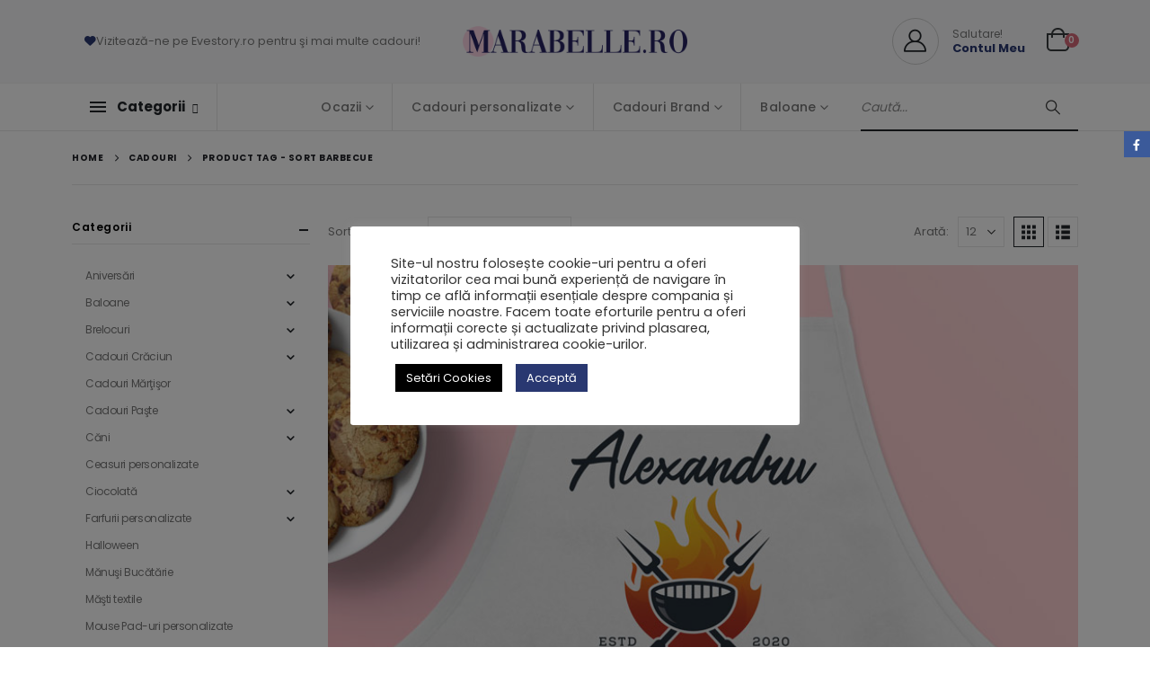

--- FILE ---
content_type: text/html; charset=UTF-8
request_url: https://marabelle.ro/eticheta/sort-barbecue/
body_size: 46366
content:
	<!DOCTYPE html>
	<html class=""  lang="ro-RO">
	<head>
		<meta http-equiv="X-UA-Compatible" content="IE=edge" />
		<meta http-equiv="Content-Type" content="text/html; charset=UTF-8" />
		<meta name="viewport" content="width=device-width, initial-scale=1, minimum-scale=1" />

		<link rel="profile" href="https://gmpg.org/xfn/11" />
		<link rel="pingback" href="https://marabelle.ro/xmlrpc.php" />
		<meta name='robots' content='index, follow, max-image-preview:large, max-snippet:-1, max-video-preview:-1' />

	<!-- This site is optimized with the Yoast SEO Premium plugin v22.3 (Yoast SEO v26.5) - https://yoast.com/wordpress/plugins/seo/ -->
	<title>sort barbecue</title><style id="rocket-critical-css">ul{box-sizing:border-box}:root{--wp--preset--font-size--normal:16px;--wp--preset--font-size--huge:42px}:root{--drawer-width:480px;--neg-drawer-width:calc(var(--drawer-width)*-1)}#cookie-law-info-bar{font-size:15px;margin:0 auto;padding:12px 10px;position:absolute;text-align:center;box-sizing:border-box;width:100%;z-index:9999;display:none;left:0px;font-weight:300;box-shadow:0 -1px 10px 0 rgba(172,171,171,0.3)}#cookie-law-info-again{font-size:10pt;margin:0;padding:5px 10px;text-align:center;z-index:9999;box-shadow:#161616 2px 2px 5px 2px}#cookie-law-info-bar span{vertical-align:middle}.cli-plugin-button,.cli-plugin-button:visited{display:inline-block;padding:9px 12px;color:#fff;text-decoration:none;position:relative;margin-left:5px;text-decoration:none}.cli-plugin-button,.cli-plugin-button:visited,.medium.cli-plugin-button,.medium.cli-plugin-button:visited{font-size:13px;font-weight:400;line-height:1}.cli-plugin-button{margin-top:5px}.cli-bar-popup{-moz-background-clip:padding;-webkit-background-clip:padding;background-clip:padding-box;-webkit-border-radius:30px;-moz-border-radius:30px;border-radius:30px;padding:20px}.cli-container-fluid{padding-right:15px;padding-left:15px;margin-right:auto;margin-left:auto}.cli-row{display:-ms-flexbox;display:flex;-ms-flex-wrap:wrap;flex-wrap:wrap;margin-right:-15px;margin-left:-15px}.cli-align-items-stretch{-ms-flex-align:stretch!important;align-items:stretch!important}.cli-px-0{padding-left:0;padding-right:0}.cli-btn{font-size:14px;display:inline-block;font-weight:400;text-align:center;white-space:nowrap;vertical-align:middle;border:1px solid transparent;padding:.5rem 1.25rem;line-height:1;border-radius:.25rem}.cli-modal-backdrop.cli-show{opacity:.8}.cli-barmodal-open{overflow:hidden}.cli-modal-backdrop{position:fixed;top:0;right:0;bottom:0;left:0;z-index:1040;background-color:#000;display:none}.cli-modal-backdrop.cli-fade{opacity:0}.cli-modal-backdrop.cli-show{opacity:.5;display:block}.cli-modal a{text-decoration:none}.cli-modal .cli-modal-dialog{position:relative;width:auto;margin:.5rem;font-family:-apple-system,BlinkMacSystemFont,"Segoe UI",Roboto,"Helvetica Neue",Arial,sans-serif,"Apple Color Emoji","Segoe UI Emoji","Segoe UI Symbol";font-size:1rem;font-weight:400;line-height:1.5;color:#212529;text-align:left;display:-ms-flexbox;display:flex;-ms-flex-align:center;align-items:center;min-height:calc(100% - (.5rem * 2))}@media (min-width:576px){.cli-modal .cli-modal-dialog{max-width:500px;margin:1.75rem auto;min-height:calc(100% - (1.75rem * 2))}}@media (min-width:992px){.cli-modal .cli-modal-dialog{max-width:900px}}.cli-modal-content{position:relative;display:-ms-flexbox;display:flex;-ms-flex-direction:column;flex-direction:column;width:100%;background-color:#fff;background-clip:padding-box;border-radius:.3rem;outline:0}.cli-modal .cli-modal-close{position:absolute;right:10px;top:10px;z-index:1;padding:0;background-color:transparent!important;border:0;-webkit-appearance:none;font-size:1.5rem;font-weight:700;line-height:1;color:#000;text-shadow:0 1px 0 #fff}.cli-switch{display:inline-block;position:relative;min-height:1px;padding-left:70px;font-size:14px}.cli-switch input[type="checkbox"]{display:none}.cli-switch .cli-slider{background-color:#e3e1e8;height:24px;width:50px;bottom:0;left:0;position:absolute;right:0;top:0}.cli-switch .cli-slider:before{background-color:#fff;bottom:2px;content:"";height:20px;left:2px;position:absolute;width:20px}.cli-switch input:checked+.cli-slider{background-color:#00acad}.cli-switch input:checked+.cli-slider:before{transform:translateX(26px)}.cli-switch .cli-slider{border-radius:34px}.cli-switch .cli-slider:before{border-radius:50%}.cli-tab-content{background:#ffffff}.cli-tab-content{width:100%;padding:30px}@media (max-width:767px){.cli-tab-content{padding:30px 10px}}.cli-container-fluid{padding-right:15px;padding-left:15px;margin-right:auto;margin-left:auto}.cli-row{display:-ms-flexbox;display:flex;-ms-flex-wrap:wrap;flex-wrap:wrap;margin-right:-15px;margin-left:-15px}.cli-align-items-stretch{-ms-flex-align:stretch!important;align-items:stretch!important}.cli-px-0{padding-left:0;padding-right:0}.cli-btn{font-size:14px;display:inline-block;font-weight:400;text-align:center;white-space:nowrap;vertical-align:middle;border:1px solid transparent;padding:.5rem 1.25rem;line-height:1;border-radius:.25rem}.cli-modal-backdrop.cli-show{opacity:.8}.cli-barmodal-open{overflow:hidden}.cli-modal-backdrop{position:fixed;top:0;right:0;bottom:0;left:0;z-index:1040;background-color:#000;-webkit-transform:scale(0);transform:scale(0)}.cli-modal-backdrop.cli-fade{opacity:0}.cli-modal-backdrop.cli-show{opacity:.5;-webkit-transform:scale(1);transform:scale(1)}.cli-modal{position:fixed;top:0;right:0;bottom:0;left:0;z-index:99999;transform:scale(0);overflow:hidden;outline:0;display:none}.cli-modal a{text-decoration:none}.cli-modal .cli-modal-dialog{position:relative;width:auto;margin:.5rem;font-family:inherit;font-size:1rem;font-weight:400;line-height:1.5;color:#212529;text-align:left;display:-ms-flexbox;display:flex;-ms-flex-align:center;align-items:center;min-height:calc(100% - (.5rem * 2))}@media (min-width:576px){.cli-modal .cli-modal-dialog{max-width:500px;margin:1.75rem auto;min-height:calc(100% - (1.75rem * 2))}}.cli-modal-content{position:relative;display:-ms-flexbox;display:flex;-ms-flex-direction:column;flex-direction:column;width:100%;background-color:#fff;background-clip:padding-box;border-radius:.2rem;box-sizing:border-box;outline:0}.cli-switch{display:inline-block;position:relative;min-height:1px;padding-left:38px;font-size:14px}.cli-switch input[type="checkbox"]{display:none}.cli-switch .cli-slider{background-color:#e3e1e8;height:20px;width:38px;bottom:0;left:0;position:absolute;right:0;top:0}.cli-switch .cli-slider:before{background-color:#fff;bottom:2px;content:"";height:15px;left:3px;position:absolute;width:15px}.cli-switch input:checked+.cli-slider{background-color:#61a229}.cli-switch input:checked+.cli-slider:before{transform:translateX(18px)}.cli-switch .cli-slider{border-radius:34px;font-size:0}.cli-switch .cli-slider:before{border-radius:50%}.cli-tab-content{background:#ffffff}.cli-tab-content{width:100%;padding:5px 30px 5px 5px;box-sizing:border-box}@media (max-width:767px){.cli-tab-content{padding:30px 10px}}.cli-tab-footer .cli-btn{background-color:#00acad;padding:10px 15px;text-decoration:none}.cli-tab-footer .wt-cli-privacy-accept-btn{background-color:#61a229;color:#ffffff;border-radius:0}.cli-tab-footer{width:100%;text-align:right;padding:20px 0}.cli-col-12{width:100%}.cli-tab-header{display:flex;justify-content:space-between}.cli-tab-header a:before{width:10px;height:2px;left:0;top:calc(50% - 1px)}.cli-tab-header a:after{width:2px;height:10px;left:4px;top:calc(50% - 5px);-webkit-transform:none;transform:none}.cli-tab-header a:before{width:7px;height:7px;border-right:1px solid #4a6e78;border-bottom:1px solid #4a6e78;content:" ";transform:rotate(-45deg);margin-right:10px}.cli-tab-header a.cli-nav-link{position:relative;display:flex;align-items:center;font-size:14px;color:#000;text-transform:capitalize}.cli-tab-header{border-radius:5px;padding:12px 15px;background-color:#f2f2f2}.cli-modal .cli-modal-close{position:absolute;right:0;top:0;z-index:1;-webkit-appearance:none;width:40px;height:40px;padding:0;border-radius:50%;padding:10px;background:transparent;border:none;min-width:40px}.cli-tab-container h4{font-family:inherit;font-size:16px;margin-bottom:15px;margin:10px 0}#cliSettingsPopup .cli-tab-section-container{padding-top:12px}.cli-privacy-content-text{font-size:14px;line-height:1.4;margin-top:0;padding:0;color:#000}.cli-tab-content{display:none}.cli-tab-section .cli-tab-content{padding:10px 20px 5px 20px}.cli-tab-section{margin-top:5px}@media (min-width:992px){.cli-modal .cli-modal-dialog{max-width:645px}}.cli-switch .cli-slider:after{content:attr(data-cli-disable);position:absolute;right:50px;color:#000;font-size:12px;text-align:right;min-width:80px}.cli-switch input:checked+.cli-slider:after{content:attr(data-cli-enable)}.cli-privacy-overview:not(.cli-collapsed) .cli-privacy-content{max-height:60px;overflow:hidden}a.cli-privacy-readmore{font-size:12px;margin-top:12px;display:inline-block;padding-bottom:0;color:#000;text-decoration:underline}.cli-modal-footer{position:relative}a.cli-privacy-readmore:before{content:attr(data-readmore-text)}.cli-modal-close svg{fill:#000}span.cli-necessary-caption{color:#000;font-size:12px}.cli-tab-container .cli-row{max-height:500px;overflow-y:auto}.wt-cli-sr-only{display:none;font-size:16px}.cli-bar-container{float:none;margin:0 auto;display:-webkit-box;display:-moz-box;display:-ms-flexbox;display:-webkit-flex;display:flex;justify-content:space-between;-webkit-box-align:center;-moz-box-align:center;-ms-flex-align:center;-webkit-align-items:center;align-items:center}.cli-bar-btn_container{margin-left:20px;display:-webkit-box;display:-moz-box;display:-ms-flexbox;display:-webkit-flex;display:flex;-webkit-box-align:center;-moz-box-align:center;-ms-flex-align:center;-webkit-align-items:center;align-items:center;flex-wrap:nowrap}.cli-bar-btn_container a{white-space:nowrap}.cli-style-v2{font-size:11pt;line-height:18px;font-weight:normal}#cookie-law-info-bar[data-cli-type="popup"] .cli-bar-container{display:block}.cli-style-v2 .cli-bar-message{width:70%;text-align:left}#cookie-law-info-bar[data-cli-type="popup"] .cli-bar-message{width:100%}#cookie-law-info-bar[data-cli-type="popup"] .cli-style-v2 .cli-bar-btn_container{margin-top:8px;margin-left:0px}.cli-style-v2 .cli-bar-btn_container .cli_action_button,.cli-style-v2 .cli-bar-btn_container .cli_settings_button{margin-left:5px}#cookie-law-info-bar[data-cli-style="cli-style-v2"]{padding:14px 25px}#cookie-law-info-bar[data-cli-style="cli-style-v2"][data-cli-type="popup"]{padding:32px 45px}.cli-style-v2 .cli-bar-btn_container .cli-plugin-button{margin-top:5px;margin-bottom:5px}.wt-cli-necessary-checkbox{display:none!important}@media (max-width:985px){.cli-style-v2 .cli-bar-message{width:100%}.cli-style-v2.cli-bar-container{justify-content:left;flex-wrap:wrap}.cli-style-v2 .cli-bar-btn_container{margin-left:0px;margin-top:10px}#cookie-law-info-bar[data-cli-style="cli-style-v2"],#cookie-law-info-bar[data-cli-style="cli-style-v2"][data-cli-type="popup"]{padding:25px 25px}}.wt-cli-privacy-overview-actions{padding-bottom:0}@media only screen and (max-width:479px) and (min-width:320px){.cli-style-v2 .cli-bar-btn_container{flex-wrap:wrap}}.wt-cli-cookie-description{font-size:14px;line-height:1.4;margin-top:0;padding:0;color:#000}.autocomplete-suggestions{padding-top:10px;padding-bottom:10px;background:#fff;border:1px solid #ccc;-moz-border-radius:3px;-webkit-border-radius:3px;border-radius:3px;-moz-box-sizing:border-box;box-sizing:border-box}form#yith-ajaxsearchform>div{display:flex;flex:auto;flex-wrap:nowrap;max-width:100%;gap:10px}.container{--porto-container-width:1140px}:root{--porto-grid-gutter-width:20px;--porto-color-dark:#1d2127;--porto-primary-color:#293871;--porto-primary-color-inverse:#ffffff;--porto-secondary-color:#d66a79;--porto-secondary-color-inverse:#ffffff;--porto-tertiary-color:#c6a99b;--porto-tertiary-color-inverse:#ffffff;--porto-quaternary-color:#383f48;--porto-quaternary-color-inverse:#ffffff;--porto-dark-color:#212529;--porto-dark-color-inverse:#ffffff;--porto-light-color:#ffffff;--porto-light-color-inverse:#212529;--porto-body-ff:"Poppins";--porto-body-fw:400;--porto-body-fs:14px;--porto-body-lh:24px;--porto-body-ls:0;--porto-body-color:#777777;--porto-body-color-light-5:#848484;--porto-alt-ff:"Shadows Into Light";--porto-alt-fw:400;--porto-menu-text-transform:none;--porto-add-to-cart-ff:"Poppins";--porto-column-spacing:10px;--porto-res-spacing:10px;--porto-fluid-spacing:20px;--porto-container-spacing:10px;--porto-primary-dark-5:#232f5f;--porto-primary-dark-10:#1c264c;--porto-primary-dark-15:#151d39;--porto-primary-dark-20:#0e1327;--porto-primary-light-5:#304284;--porto-primary-light-7:#33458c;--porto-primary-light-10:#374b97;--porto-primary-inverse-dark-10:#e6e6e6;--porto-secondary-dark-5:#d15768;--porto-secondary-dark-10:#cb4356;--porto-secondary-dark-15:#bf3548;--porto-secondary-dark-20:#ab3041;--porto-secondary-light-5:#dc7e8b;--porto-secondary-light-7:#de8693;--porto-secondary-light-10:#e2929d;--porto-secondary-inverse-dark-10:#e6e6e6;--porto-tertiary-dark-5:#bd9c8b;--porto-tertiary-dark-10:#b48e7b;--porto-tertiary-dark-15:#ab806b;--porto-tertiary-dark-20:#a0725c;--porto-tertiary-light-5:#d0b7ac;--porto-tertiary-light-7:#d3bdb2;--porto-tertiary-light-10:#d9c5bc;--porto-tertiary-inverse-dark-10:#e6e6e6;--porto-quaternary-dark-5:#2d333a;--porto-quaternary-dark-10:#22262c;--porto-quaternary-dark-15:#171a1d;--porto-quaternary-dark-20:#0c0d0f;--porto-quaternary-light-5:#444c57;--porto-quaternary-light-7:#48515d;--porto-quaternary-light-10:#4f5965;--porto-quaternary-inverse-dark-10:#e6e6e6;--porto-dark-dark-5:#16191b;--porto-dark-dark-10:#0b0c0d;--porto-dark-dark-15:#000000;--porto-dark-dark-20:#000000;--porto-dark-light-5:#2d3238;--porto-dark-light-7:#31373d;--porto-dark-light-10:#383f46;--porto-dark-inverse-dark-10:#e6e6e6;--porto-light-dark-5:#f3f3f3;--porto-light-dark-10:#e6e6e6;--porto-light-dark-15:#d9d9d9;--porto-light-dark-20:#cccccc;--porto-light-light-5:#ffffff;--porto-light-light-7:#ffffff;--porto-light-light-10:#ffffff;--porto-light-inverse-dark-10:#0b0c0d;--porto-bgc:#fff;--porto-body-bg:#fff;--porto-color-price:#444;--porto-widget-bgc:#fbfbfb;--porto-title-bgc:#f5f5f5;--porto-widget-bc:#ddd;--porto-input-bc:rgba(0,0,0,0.08);--porto-slide-bgc:#e7e7e7;--porto-heading-color:#222529;--porto-heading-light-8:#353a40;--porto-normal-bg:#fff;--porto-gray-bg:#dfdfdf;--porto-gray-1:#f4f4f4;--porto-gray-2:#e7e7e7;--porto-gray-3:#f4f4f4;--porto-gray-4:#ccc;--porto-gray-5:#e7e7e7;--porto-gray-6:#999;--porto-gray-7:#f4f4f4;--porto-gray-8:#f1f1f1;--porto-light-1:#fff;--porto-light-2:#fff;--porto-normal-bc:rgba(0,0,0,.06);--porto-label-bg1:rgba(255,255,255,.9)}h1{--porto-h1-ff:"Poppins";--porto-h1-fw:400;--porto-h1-fs:36px;--porto-h1-lh:44px;--porto-h1-ls:.3px;--porto-h1-color:#222529}h3{--porto-h3-ff:"Poppins";--porto-h3-fw:400;--porto-h3-fs:25px;--porto-h3-lh:32px;--porto-h3-ls:.2px;--porto-h3-color:#222529}h4{--porto-h4-ff:"Poppins";--porto-h4-fw:400;--porto-h4-fs:18px;--porto-h4-lh:24px;--porto-h4-color:#222529}li.menu-item,.sub-menu{--porto-mainmenu-popup-text-color-regular:#777777;--porto-mainmenu-popup-text-color-hover:#777777}li.menu-item{--porto-mainmenu-popup-text-hbg-color:#f4f4f4;--porto-submenu-item-bbw:0;--porto-submenu-item-lrp:15px}ul.products{--porto-shop-add-links-color:#333333;--porto-shop-add-links-bg-color:#ffffff;--porto-shop-add-links-border-color:#dddddd}#header{--porto-header-top-link-fw:600}@media (max-width:575px){:root{--porto-mobile-fs-scale:0.9286;--porto-body-fs:13px;--porto-body-lh:20px;--porto-body-ls:0}h1{--porto-h1-fs:33.4286px;--porto-h1-lh:36.6667px}h3{--porto-h3-fs:23.2143px;--porto-h3-lh:26.6667px}h4{--porto-h4-fs:16.7143px;--porto-h4-lh:20px}}#header .logo{--porto-logo-mw:170px;--porto-sticky-logo-mw:100px}@media (min-width:992px) and (max-width:1159px){.container{--porto-container-width:960px}}@media (min-width:1160px){#header .logo{--porto-logo-mw:250px}}@media (max-width:991px){:root{--porto-res-spacing:20px}#header .logo{--porto-logo-mw:110px}}@media (max-width:767px){#header .logo{--porto-logo-mw:80px}}.text-left{text-align:left!important}.col-lg-6,.col-lg-12{width:100%;flex:0 0 auto}:root{--bs-blue:#0d6efd;--bs-indigo:#6610f2;--bs-purple:#6f42c1;--bs-pink:#d63384;--bs-red:#dc3545;--bs-orange:#fd7e14;--bs-yellow:#ffc107;--bs-green:#198754;--bs-teal:#20c997;--bs-cyan:#0dcaf0;--bs-white:#fff;--bs-gray:#6c757d;--bs-gray-dark:#343a40;--bs-primary:#293871;--bs-secondary:#d66a79;--bs-success:#47a447;--bs-info:#5bc0de;--bs-warning:#ed9c28;--bs-danger:#d2322d;--bs-light:#f8f9fa;--bs-dark:#1d2127;--bs-font-sans-serif:system-ui, -apple-system, "Segoe UI", Roboto, "Helvetica Neue", Arial, "Noto Sans", "Liberation Sans", sans-serif, "Apple Color Emoji", "Segoe UI Emoji", "Segoe UI Symbol", "Noto Color Emoji";--bs-font-monospace:SFMono-Regular, Menlo, Monaco, Consolas, "Liberation Mono", "Courier New", monospace;--bs-gradient:linear-gradient(180deg, rgba(255, 255, 255, 0.15), rgba(255, 255, 255, 0))}*,*::before,*::after{box-sizing:border-box}@media (prefers-reduced-motion:no-preference){:root{scroll-behavior:smooth}}body{margin:0;font-family:Poppins,sans-serif;font-size:0.875rem;font-weight:400;line-height:24px;color:#777;background-color:#fff;-webkit-text-size-adjust:100%}h1,h3,h4{margin-top:0;margin-bottom:0.5rem;font-weight:500;line-height:1.2}h1{font-size:calc(1.34375rem + 1.125vw)}@media (min-width:1200px){h1{font-size:2.1875rem}}h3{font-size:calc(1.278125rem + 0.3375vw)}@media (min-width:1200px){h3{font-size:1.53125rem}}h4{font-size:calc(1.25625rem + 0.075vw)}@media (min-width:1200px){h4{font-size:1.3125rem}}p{margin-top:0;margin-bottom:1rem}ul{padding-left:2rem}ul{margin-top:0;margin-bottom:1rem}ul ul{margin-bottom:0}strong{font-weight:bolder}a{color:#293871;text-decoration:none}img,svg{vertical-align:middle}label{display:inline-block}button{border-radius:0}input,button,select{margin:0;font-family:inherit;font-size:inherit;line-height:inherit}button,select{text-transform:none}select{word-wrap:normal}button,[type="button"],[type="submit"]{-webkit-appearance:button}::-moz-focus-inner{padding:0;border-style:none}fieldset{min-width:0;padding:0;margin:0;border:0}::-webkit-datetime-edit-fields-wrapper,::-webkit-datetime-edit-text,::-webkit-datetime-edit-minute,::-webkit-datetime-edit-hour-field,::-webkit-datetime-edit-day-field,::-webkit-datetime-edit-month-field,::-webkit-datetime-edit-year-field{padding:0}::-webkit-inner-spin-button{height:auto}::-webkit-search-decoration{-webkit-appearance:none}::-webkit-color-swatch-wrapper{padding:0}::file-selector-button{font:inherit}::-webkit-file-upload-button{font:inherit;-webkit-appearance:button}.container{width:100%;padding-right:var(--bs-gutter-x, 10px);padding-left:var(--bs-gutter-x, 10px);margin-right:auto;margin-left:auto}@media (min-width:576px){.container{max-width:540px}}@media (min-width:768px){.container{max-width:720px}}@media (min-width:992px){.container{max-width:960px}}@media (min-width:1160px){.container{max-width:1140px}}.row{--bs-gutter-x:20px;--bs-gutter-y:0;display:flex;flex-wrap:wrap;margin-top:calc(var(--bs-gutter-y) * -1);margin-right:calc(var(--bs-gutter-x) / -2);margin-left:calc(var(--bs-gutter-x) / -2)}.row>*{flex-shrink:0;max-width:100%;padding-right:calc(var(--bs-gutter-x) / 2);padding-left:calc(var(--bs-gutter-x) / 2);margin-top:var(--bs-gutter-y)}@media (min-width:992px){.col-lg-6{width:50%}.col-lg-12{width:100%}}.btn{display:inline-block;font-weight:400;color:#777;text-align:center;vertical-align:middle;background-color:transparent;border:1px solid transparent;border-radius:0}.breadcrumb{display:flex;flex-wrap:wrap;padding:0 0;margin-bottom:1rem;list-style:none}.clearfix::after{display:block;clear:both;content:""}.d-inline-flex{display:inline-flex!important}.d-none{display:none!important}.align-items-center{align-items:center!important}.mb-0{margin-bottom:0!important}.text-end{text-align:right!important}@media (min-width:768px){.d-md-block{display:block!important}}@media (min-width:992px){.d-lg-none{display:none!important}}.container{padding-left:10px;padding-right:10px}.fa,.fab,.fas{-moz-osx-font-smoothing:grayscale;-webkit-font-smoothing:antialiased;display:inline-block;font-style:normal;font-variant:normal;text-rendering:auto;line-height:1}.fa-pulse{animation:fa-spin 1s infinite steps(8)}@keyframes fa-spin{0%{transform:rotate(0deg)}to{transform:rotate(360deg)}}.fa-angellist:before{content:"\f209"}.fa-award:before{content:"\f559"}.fa-bars:before{content:"\f0c9"}.fa-birthday-cake:before{content:"\f1fd"}.fa-chevron-up:before{content:"\f077"}.fa-egg:before{content:"\f7fb"}.fa-ghost:before{content:"\f6e2"}.fa-hashtag:before{content:"\f292"}.fa-heart:before{content:"\f004"}.fa-kiss-wink-heart:before{content:"\f598"}.fa-search:before{content:"\f002"}.fa-sleigh:before{content:"\f7cc"}.fa-spinner:before{content:"\f110"}.fa-user:before{content:"\f007"}.fa-user-plus:before{content:"\f234"}@font-face{font-family:"Font Awesome 5 Brands";font-style:normal;font-weight:400;font-display:swap;src:url(https://marabelle.ro/wp-content/themes/porto/fonts/fontawesome/fa-brands-400.eot);src:url(https://marabelle.ro/wp-content/themes/porto/fonts/fontawesome/fa-brands-400.eot?#iefix) format("embedded-opentype"),url(https://marabelle.ro/wp-content/themes/porto/fonts/fontawesome/fa-brands-400.woff2) format("woff2"),url(https://marabelle.ro/wp-content/themes/porto/fonts/fontawesome/fa-brands-400.woff) format("woff"),url(https://marabelle.ro/wp-content/themes/porto/fonts/fontawesome/fa-brands-400.ttf) format("truetype"),url(https://marabelle.ro/wp-content/themes/porto/fonts/fontawesome/fa-brands-400.svg#fontawesome) format("svg")}.fab{font-family:"Font Awesome 5 Brands";font-weight:400}@font-face{font-family:"Font Awesome 5 Free";font-style:normal;font-weight:400;font-display:swap;src:url(https://marabelle.ro/wp-content/themes/porto/fonts/fontawesome/fa-regular-400.eot);src:url(https://marabelle.ro/wp-content/themes/porto/fonts/fontawesome/fa-regular-400.eot?#iefix) format("embedded-opentype"),url(https://marabelle.ro/wp-content/themes/porto/fonts/fontawesome/fa-regular-400.woff2) format("woff2"),url(https://marabelle.ro/wp-content/themes/porto/fonts/fontawesome/fa-regular-400.woff) format("woff"),url(https://marabelle.ro/wp-content/themes/porto/fonts/fontawesome/fa-regular-400.ttf) format("truetype"),url(https://marabelle.ro/wp-content/themes/porto/fonts/fontawesome/fa-regular-400.svg#fontawesome) format("svg")}@font-face{font-family:"Font Awesome 5 Free";font-style:normal;font-weight:900;font-display:swap;src:url(https://marabelle.ro/wp-content/themes/porto/fonts/fontawesome/fa-solid-900.eot);src:url(https://marabelle.ro/wp-content/themes/porto/fonts/fontawesome/fa-solid-900.eot?#iefix) format("embedded-opentype"),url(https://marabelle.ro/wp-content/themes/porto/fonts/fontawesome/fa-solid-900.woff2) format("woff2"),url(https://marabelle.ro/wp-content/themes/porto/fonts/fontawesome/fa-solid-900.woff) format("woff"),url(https://marabelle.ro/wp-content/themes/porto/fonts/fontawesome/fa-solid-900.ttf) format("truetype"),url(https://marabelle.ro/wp-content/themes/porto/fonts/fontawesome/fa-solid-900.svg#fontawesome) format("svg")}.fa,.fas{font-family:"Font Awesome 5 Free";font-weight:900}button::-moz-focus-inner{padding:0;border:0}@font-face{font-family:"porto";src:url(https://marabelle.ro/wp-content/themes/porto/fonts/porto-font/porto.eot);src:url(https://marabelle.ro/wp-content/themes/porto/fonts/porto-font/porto.eot?#iefix) format("embedded-opentype"),url(https://marabelle.ro/wp-content/themes/porto/fonts/porto-font/porto.woff2) format("woff2"),url(https://marabelle.ro/wp-content/themes/porto/fonts/porto-font/porto.woff) format("woff"),url(https://marabelle.ro/wp-content/themes/porto/fonts/porto-font/porto.ttf) format("truetype"),url(https://marabelle.ro/wp-content/themes/porto/fonts/porto-font/porto.svg#porto) format("svg");font-weight:normal;font-style:normal;font-display:swap}[class*=" porto-icon-"]:before,[class^=porto-icon-]:before{font-family:"porto";font-style:normal;font-weight:normal;speak:none;display:inline-block;text-decoration:inherit;width:1em;margin-right:0.1em;text-align:center;font-variant:normal;text-transform:none;line-height:1em;margin-left:0.1em;-webkit-font-smoothing:antialiased;-moz-osx-font-smoothing:grayscale}.porto-icon-mode-grid:before{content:"\e80e"}.porto-icon-mode-list:before{content:"\e80f"}.porto-icon-bag-2:before{content:"\e87f"}.porto-icon-user-2:before{content:"\e91a"}.porto-icon-smiling-girl:before{content:"\e91f"}.porto-icon-boy-broad-smile:before{content:"\e921"}.porto-icon-smiling-baby:before{content:"\e922"}@media (prefers-reduced-motion:no-preference){:root{scroll-behavior:auto}}html{direction:ltr;overflow-x:hidden;box-shadow:none!important;font-size:calc(16px * var(--porto-mobile-fs-scale, 1))}body{font:var(--porto-body-fst,normal) var(--porto-body-fw,400) var(--porto-body-fs,14px)/var(--porto-body-lh,24px) var(--porto-body-ff),sans-serif;letter-spacing:var(--porto-body-ls,0);color:var(--porto-body-color)}.row:after,.row:before{content:none}input{max-width:100%}h1{font:var(--porto-h1-fst,normal) var(--porto-h1-fw,700) var(--porto-h1-fs,2.6em)/var(--porto-h1-lh,44px) var(--porto-h1-ff,var(--porto-body-ff)),sans-serif;color:var(--porto-h1-color,var(--porto-heading-color));letter-spacing:var(--porto-h1-ls,-0.05em);margin-bottom:32px}h3{font:var(--porto-h3-fst,normal) var(--porto-h3-fw,700) var(--porto-h3-fs,1.8em)/var(--porto-h3-lh,32px) var(--porto-h3-ff,var(--porto-body-ff)),sans-serif;color:var(--porto-h3-color,var(--porto-heading-color));letter-spacing:var(--porto-h3-ls,-0.05em);margin-bottom:20px}h4{font:var(--porto-h4-fst,normal) var(--porto-h4-fw,700) var(--porto-h4-fs,1.4em)/var(--porto-h4-lh,27px) var(--porto-h4-ff,var(--porto-body-ff)),sans-serif;color:var(--porto-h4-color,var(--porto-heading-color));letter-spacing:var(--porto-h4-ls,-0.05em);margin:0 0 14px 0}.page-title{margin-top:0}p{margin:0 0 1.25rem}strong{font-weight:700}input::-webkit-inner-spin-button,input::-webkit-outer-spin-button{-webkit-appearance:none}input[type=text]{-webkit-appearance:none}input[type=text],select{border:1px solid;outline:none;box-shadow:none;text-align:left;line-height:1.42857;padding:8px 12px;font-size:0.85rem;vertical-align:middle;height:auto}select{-webkit-appearance:none;-ms-appearance:none;-moz-appearance:none;background:#fff url(https://marabelle.ro/wp-content/themes/porto/images/select-bg.svg) 96% 49%/26px 60px no-repeat;text-indent:0.01em;border-radius:0;padding-right:25px}@media (-ms-high-contrast:none),screen and (-ms-high-contrast:active){select::-ms-expand{display:none}}input[type=checkbox]{margin-right:5px}[type=submit]{border:1px solid var(--porto-primary-color);color:#fff;padding:8px 10px;line-height:1.42857}img{max-width:100%;height:auto;-webkit-user-drag:none;-moz-user-drag:none}.btn{margin:0}.btn{padding:0.533rem 0.933rem;font-size:0.8rem;line-height:1.42857}button{border:1px solid #ccc}.button{display:inline-block;text-align:center;font-weight:400;vertical-align:middle;touch-action:manipulation;padding:8px 12px;white-space:nowrap;line-height:1.5}.button,[type=submit]{background-color:var(--porto-primary-color);border-color:var(--porto-primary-color);color:var(--porto-primary-color-inverse)}.btn i{display:inline-block;line-height:1}li{line-height:var(--porto-body-lh)}body a{outline:none!important}.share-links{vertical-align:middle}.share-links a{font-size:0.8rem;color:#fff;text-indent:-9999em;text-align:center;width:2.2857em;height:2.2857em;display:inline-block;margin:0.2857em 0.5714em 0.2857em 0;position:relative;vertical-align:middle;-webkit-transform:translate3d(0,0,0);transform:translate3d(0,0,0)}.share-links a:before{font-family:"Font Awesome 5 Brands";text-indent:0;position:absolute;left:0;right:0;top:0;bottom:0;line-height:23px;height:22px;margin:auto;z-index:2}.share-links .share-facebook{background:#3b5a9a}.share-links .share-facebook:before{content:"\f39e"}.share-links .share-whatsapp{background:#3c8a38}.share-links .share-whatsapp:before{content:"\f232"}.page-share[class*=position]{position:fixed;top:150px;margin:0;padding:0;z-index:99999}.page-share[class*=position].position-right{right:0}.page-share[class*=position] .share-links a{display:block;margin:0}html #topcontrol{background:rgba(64,64,64,0.75);color:#FFF;width:49px;height:48px;right:10px;text-align:center;z-index:1040}html #topcontrol i{position:absolute;height:24px;line-height:24px;top:0;bottom:0;left:0;right:0;margin:auto}@media (max-width:767px){html #topcontrol{display:none}}#main-toggle-menu .menu-title .toggle,.accordion-menu .arrow,.mega-menu .narrow li.menu-item-has-children>a:before,.page-top ul.breadcrumb>li .delimiter,.star-rating{font-family:"Font Awesome 5 Free";font-weight:900;-webkit-font-smoothing:antialiased;-moz-osx-font-smoothing:grayscale}.star-rating{display:block;float:none;position:relative;font-size:11px;height:1em;line-height:1em;overflow:hidden;position:relative;width:6em;letter-spacing:0.1em;text-align:left;white-space:nowrap}.star-rating:before{content:"\f005" "\f005" "\f005" "\f005" "\f005";float:left;left:0;position:absolute;top:0}.star-rating span{float:left;left:0;overflow:hidden;padding-top:1.5em;position:absolute;top:0}.star-rating span:before{color:#6a6a6d;content:"\f005" "\f005" "\f005" "\f005" "\f005";left:0;position:absolute;top:0}.page-share{margin-top:15px;margin-bottom:30px;padding:20px 0 0}.page-share .share-links{display:inline-block;margin-top:-5px}@media (max-width:991px){.container{padding-left:var(--porto-fluid-spacing);padding-right:var(--porto-fluid-spacing)}}@keyframes menuFadeInDown{0%{opacity:0.8;transform:translateY(-10px)}to{opacity:1;transform:translateY(0)}}@keyframes arrowFadeInDown{0%{opacity:0.8;transform:translateY(-10px) rotate(-45deg)}to{opacity:1;transform:translateY(0) rotate(-45deg)}}@keyframes menuFadeInLeft{0%{opacity:0;transform:translateX(-30px)}to{opacity:1;transform:translateX(0)}}@keyframes menuFadeInLeft{0%{opacity:0;transform:translateX(-30px)}to{opacity:1;transform:translateX(0)}}.mega-menu,.sidebar-menu{margin:0;padding:0;list-style:none}.mega-menu li.menu-item,.sidebar-menu li.menu-item{display:block;position:relative;margin:0}.mega-menu li.menu-item>a,.sidebar-menu li.menu-item>a{display:block;text-align:left;position:relative;margin-top:0;margin-bottom:0;font-family:inherit;font-size:inherit}.mega-menu li.menu-item>a>[class*=" fa-"],.sidebar-menu li.menu-item>a>[class*=" fa-"]{width:18px;text-align:center}.mega-menu li.menu-item>a>i,.sidebar-menu li.menu-item>a>i{margin-right:0.5rem}.mega-menu ul.sub-menu{margin:0;padding:0;list-style:none}.mega-menu .narrow li.menu-item-has-children>a:before{content:"\f054";float:right;margin-right:-1px;font-size:0.5rem;opacity:0.7}.mega-menu:after{content:" ";display:table;clear:both}.mega-menu li.menu-item>a{font-weight:400}.mega-menu>li.menu-item{float:left}.mega-menu>li.menu-item>a{display:inline-block;font-size:0.8571em;font-weight:700;line-height:20px;padding:9px 12px 8px;text-transform:var(--porto-menu-text-transform)}.mega-menu .popup{position:absolute;text-align:left;top:100%;margin:0;z-index:111;min-width:100%;line-height:20px;will-change:transform,top}.mega-menu .popup ul.sub-menu{position:relative}.mega-menu .popup li.menu-item{line-height:inherit;padding:0}.mega-menu .popup li.menu-item>a{font-size:13px}.mega-menu .narrow ul.sub-menu{min-width:200px;padding:5px 0;box-shadow:0 5px 8px rgba(0,0,0,0.15);border-top:0 solid var(--porto-primary-color);background:var(--porto-primary-color);z-index:10}.mega-menu .narrow ul.sub-menu ul.sub-menu{position:absolute;left:100%;display:none;opacity:0}.mega-menu .narrow li.menu-item>a{color:#fff;font-weight:400;padding:8px var(--porto-submenu-item-lrp,18px);font-size:0.9em;border-bottom:var(--porto-submenu-item-bbw,1px) solid rgba(255,255,255,0.2);white-space:nowrap}.mega-menu .narrow li.menu-item:last-child>a{border-bottom-width:0}.mega-menu .narrow.pos-left .popup{left:0px;right:auto}.mega-menu .narrow.pos-left ul.sub-menu ul.sub-menu{left:100%;right:auto}.mega-menu .narrow.pos-left li.menu-item-has-children>a:before{content:"\f054"}.mega-menu .popup{top:-3000px}.mega-menu .popup li.menu-item>a{-webkit-transform:translate3d(0,-5px,0);transform:translate3d(0,-5px,0)}.mega-menu>li.menu-item .popup{-webkit-transform:translate3d(0,-5px,0);transform:translate3d(0,-5px,0)}.mega-menu .narrow ul.sub-menu ul.sub-menu{animation:menuFadeInLeft 0.2s ease-out}.mega-menu .narrow.pos-left ul.sub-menu ul.sub-menu{animation:menuFadeInLeft 0.2s ease-out}.mega-menu.show-arrow>li.has-sub>a:after{display:inline-block;content:"\e81c";font-family:"porto";font-weight:400;font-size:1em;margin:0 0 0 5px;line-height:1}.mega-menu.menu-flat>li.menu-item{margin-right:0}.mega-menu.menu-flat .popup{margin:0}.mega-menu.menu-flat .narrow .popup>.inner>ul.sub-menu,.mega-menu.menu-flat .narrow ul.sub-menu ul.sub-menu{border-radius:0!important}.mega-menu.menu-flat-border>li.menu-item>a{border-right:1px solid rgba(0,0,0,0.1)}.mega-menu.menu-flat-border>li.menu-item:last-child>a{border-right:0 none}.accordion-menu{margin:0;padding:0;list-style:none;font-size:0.9em}.accordion-menu ul.sub-menu>li,.accordion-menu>li{position:relative}.accordion-menu li.menu-item{margin:0}.accordion-menu li.menu-item>a{position:relative;display:block;outline:medium none;text-decoration:none;text-align:left;margin:1px 0 0;padding:5px 6px;line-height:25px;font-weight:400;font-family:inherit;font-size:inherit}.accordion-menu li.menu-item>a>i{width:18px;text-align:center}.accordion-menu li.menu-item>a>i{margin-right:5px}.accordion-menu li.menu-item.has-sub>a{padding-right:33px}.accordion-menu ul.sub-menu{display:none;list-style:none;margin:0;padding:0 0 0 10px}.accordion-menu .arrow{position:absolute;top:4px;right:0;display:block;width:25px;height:25px;text-align:center;line-height:25px;vertical-align:top;z-index:10}.accordion-menu .arrow:before{content:"\f067"}.sidebar-menu>li.menu-item{margin-top:1px}.sidebar-menu>li.menu-item:first-child{margin-top:0}.sidebar-menu>li.menu-item:first-child>a{border-top:none}.sidebar-menu>li.menu-item>a{display:block;line-height:17px;padding:11.5px 5px;margin:0 10px;border-top:1px solid var(--porto-gray-2);color:#444}#header .header-main .container{position:relative;display:table}#header .header-main .container>div{display:table-cell;position:relative;vertical-align:middle}#header .header-center,#header .header-left{text-align:left}#header .header-right{text-align:right}#header.header-loaded .header-main{-webkit-backface-visibility:hidden}#header .header-main{position:relative}#header .header-main .container{min-height:68px}@media (max-width:575px){#header .header-main .container{min-height:43px}}#header .header-main .header-left{padding:27px 0}@media (max-width:991px){#header .header-main .header-left{padding:20px 0}}#header .header-main .header-center{padding:20px 15px;text-align:center}@media (max-width:991px){#header .header-main .header-center{padding:20px 0;text-align:left}}#header .header-main .header-right{padding:20px 0}#header .logo{margin:0;padding:0;min-width:80px;line-height:0;max-width:var(--porto-logo-mw)}#header .logo a{display:inline-block;max-width:100%}#header .logo img{display:none;color:transparent;max-width:100%;transform-origin:left center}#header .logo .standard-logo{display:inline-block}@media not all,only screen and (min-resolution:1.5dppx),only screen and (min-resolution:144dpi){#header .logo .standard-logo{display:none}#header .logo .retina-logo{display:inline-block}}#header .searchform{border:1px solid #ccc;position:relative;display:inline-block;line-height:38px;font-size:0.8125rem;padding:0;vertical-align:middle}@media (max-width:991px){#header .searchform{border-width:5px;display:none;position:absolute;right:-25px;top:100%;margin-top:8px;z-index:1003;box-shadow:0 5px 8px rgba(0,0,0,0.15)}}@media (max-width:375px){#header .searchform{right:-80px}}#header .searchform fieldset{display:flex}#header .searchform .button-wrap,#header .searchform .text{display:block;text-align:left}#header .searchform .button-wrap{margin:0}#header .searchform button,#header .searchform input{background:none;border-radius:0;border:none;outline:none;box-shadow:none;margin-bottom:0;display:block}#header .searchform input:-ms-input-placeholder{opacity:0.7}#header .searchform input::-ms-input-placeholder{opacity:0.7}#header .searchform button,#header .searchform input{height:38px}#header .searchform input{padding:0 15px 0 15px;width:398px;font-size:inherit}@media (max-width:767px){#header .searchform input{width:280px}}@media (max-width:575px){#header .searchform input{width:234px}}@media (max-width:374px){#header .searchform input{width:200px}}@media (max-width:320px){#header .searchform input{width:190px}}#header .searchform input{border-right:1px solid #ccc}#header .searchform .autocomplete-suggestions{width:auto!important;left:-1px;right:-1px;padding:15px;border-radius:0}#header .searchform-popup{display:inline-block;position:relative;vertical-align:middle}#header .searchform-popup .search-toggle{display:none;text-align:center;position:relative}#header .searchform-popup .search-toggle:after{content:"";position:absolute;z-index:1000;display:none;left:50%;top:100%;margin-left:-11px;margin-top:-13px;width:22px;height:22px;border:11px solid transparent;border-bottom-color:inherit}@media (max-width:991px){#header .searchform-popup .search-toggle{display:block}}@media (max-width:575px){#header .searchform-popup .searchform{border-width:3px;margin-top:6px}}@media (max-width:767px){#header .header-right .searchform{left:auto;right:-22px}}@media (max-width:575px){#header .header-right .searchform{right:-18px}}#header .search-toggle .search-text{display:none;text-transform:uppercase;margin-left:5px}#header .header-contact{margin-top:5px;margin-bottom:5px;display:inline-block;vertical-align:middle;white-space:nowrap;font-size:0.9em}#header .header-contact i{display:inline-block;margin:0 5px}#mini-cart .cart-head,.header-bottom,.main-menu-wrap .container{display:flex;align-items:center}#mini-cart{display:inline-block;position:relative;white-space:normal;vertical-align:middle}#mini-cart .cart-head{position:relative;min-width:40px;justify-content:center}#mini-cart .cart-head:before{content:"";position:absolute;top:100%;height:15px;left:0;width:100%;z-index:1}#mini-cart .cart-icon{position:relative;line-height:0;font-weight:400;padding:5px 0;min-height:24px}#mini-cart .cart-icon:after{content:"";border-width:1px 1px 0 0;border-color:var(--porto-title-bgc);border-style:solid;background:var(--porto-normal-bg);width:14px;height:14px;position:absolute;top:calc(100% + 1px);left:50%;margin-left:-7px;transform:rotate(-45deg);z-index:1004;display:none;animation:arrowFadeInDown 0.2s ease-out}#mini-cart .minicart-icon{vertical-align:middle;display:inline-block;font-style:normal}#mini-cart .minicart-icon:before{margin:0}#mini-cart .cart-popup{position:absolute;width:320px;-webkit-backface-visibility:hidden;z-index:1003;top:100%;margin-top:8px;right:0;padding:0;box-shadow:0 5px 8px rgba(0,0,0,0.15);text-align:left;display:none;animation:menuFadeInDown 0.2s ease-out}@media (max-width:767px){#mini-cart .cart-popup{width:300px}}#mini-cart .widget_shopping_cart_content{padding:10px 15px 5px;font-weight:700;font-size:0.8125rem;line-height:1.5;border-radius:0;background:var(--porto-normal-bg)}#mini-cart .cart-loading{height:64px;width:100%;background:transparent url(https://marabelle.ro/wp-content/themes/porto/images/ajax-loader@2x.gif) no-repeat scroll center center/16px 16px;opacity:0.6}#mini-cart .cart-items-text{font-size:var(--porto-body-fs,14px)}#mini-cart.minicart-arrow-alt .cart-head:after{content:"\e81c";font-family:"porto";font-size:17px;margin-left:15px}#mini-cart.minicart-arrow-alt .cart-items-text{display:none;margin-left:4px}#mini-cart .cart-items{--porto-badge-size:16px;position:absolute;right:calc(-1 * var(--porto-badge-size) / 2);top:-5px;font-size:10px;font-weight:600;text-align:center;width:var(--porto-badge-size);height:var(--porto-badge-size);line-height:var(--porto-badge-size);border-radius:50%;overflow:hidden;color:#fff;background-color:#ff5b5b}#mini-cart .cart-items i{line-height:inherit}#mini-cart .cart-items{top:0}@media (max-width:991px){.main-menu-wrap{display:none}}.main-menu-wrap .mega-menu>li.menu-item>a{padding:10px 13px}#header .main-menu{text-align:left;background:none}@media (max-width:991px){#header .main-menu{display:none}}#header .main-menu>li.menu-item{margin:0 1px 0 0}#header .main-menu>li.menu-item:last-child{margin-right:0}#main-toggle-menu{position:relative}@media (max-width:991px){#main-toggle-menu{display:none}}#main-toggle-menu .menu-title{color:#fff;background:#303030;font-size:0.8571em;font-weight:700;line-height:20px;padding:10px 15px;margin:0;text-transform:uppercase;position:relative}#main-toggle-menu .menu-title .toggle{display:inline-block;margin:0 5px 0 0;padding:0}#main-toggle-menu .menu-title .toggle:before{content:"\f0c9"}#main-toggle-menu .toggle-menu-wrap{display:none;position:absolute;left:0;top:100%;width:100%;background:#fff;box-shadow:0 0 20px rgba(0,0,0,0.2);z-index:1001}#main-toggle-menu .toggle-menu-wrap>ul{border-bottom:5px solid #303030}#main-toggle-menu.closed .toggle-menu-wrap{display:none}#header .mobile-toggle{padding:7px 13px;text-align:center;display:none;font-size:13px;vertical-align:middle;margin:8px 0 8px 1em;line-height:20px;border-radius:0.25rem}#header .mobile-toggle:first-child{margin-left:0}@media (max-width:991px){#header .mobile-toggle{display:inline-block}}#header .header-bottom .header-row,#header .header-main .header-row{display:flex}#header .header-main .header-row>div{display:flex}.header-row{flex-flow:row nowrap;align-items:center;justify-content:space-between;width:100%}.header-row>div{align-items:center;max-height:100%;max-width:100%}.header-row .header-center,.header-row .header-left,.header-row .header-right{display:flex;flex-wrap:wrap}.header-row .header-left{margin-right:auto;justify-content:flex-start}.header-row .header-center{margin:0 auto;padding-left:15px;padding-right:15px;justify-content:center}.header-row .header-right{margin-left:auto;justify-content:flex-end}.header-col>:not(.header-col-wide){margin-left:0.875rem}.header-col>:not(.header-col-wide):first-child{margin-left:0}.header-has-center .header-row>div:not(.header-center){flex:1}@media (min-width:992px){.visible-for-sm{display:none!important}}@media (max-width:991px){.header-has-not-center-sm .header-row>div:not(.header-center){flex:0 0 auto}.hidden-for-sm{display:none!important}}.searchform{position:relative}.searchform .btn i{line-height:1;padding:0.5rem 0.4rem}#nav-panel{font-size:0.9em;display:none;padding-bottom:15px;position:relative}#nav-panel .mobile-nav-wrap{padding:0!important;min-height:6rem}#nav-panel .mobile-nav-wrap::-webkit-scrollbar{width:5px}#nav-panel .mobile-nav-wrap::-webkit-scrollbar-thumb{border-radius:0px}#nav-panel>.container,#nav-panel>.container>div{display:block!important}#nav-panel .accordion-menu .arrow:before{font-family:"porto";content:"\e81c"}#nav-panel .accordion-menu>li>a{text-transform:uppercase;font-weight:700}#nav-panel .accordion-menu li{padding-top:1px;padding-bottom:1px;border-bottom:1px solid #e8e8e8}#nav-panel .accordion-menu li>a{margin-top:0}#nav-panel .accordion-menu .sub-menu{margin-left:20px;padding-left:0}#nav-panel .accordion-menu li li:last-child,#nav-panel .menu-wrap:last-child .accordion-menu:last-child li:last-child{border-bottom:none}#nav-panel .accordion-menu{display:block;font-size:0.8571em}#nav-panel .accordion-menu .arrow{background:none!important;right:5px;top:0;width:30px;height:35px;line-height:35px}#nav-panel .mobile-menu{font-size:1em}#nav-panel .mobile-nav-wrap{max-height:50vh;overflow-x:hidden;overflow-y:auto}.page-top{background-color:#171717;padding:12px 0;position:relative;text-align:left}.page-top .breadcrumbs-wrap{font-size:0.75rem;position:relative}.page-top ul.breadcrumb{border-radius:0;background:none;margin:0;padding:0}.page-top ul.breadcrumb>li{text-shadow:none;text-transform:uppercase;line-height:inherit}.page-top ul.breadcrumb>li a{display:inline-block;border-color:transparent;background:transparent}.page-top ul.breadcrumb>li+li:before{display:none}.page-top ul.breadcrumb li span{margin-left:5px}.page-top ul.breadcrumb li span:first-child{margin-left:0}.page-top .page-title{display:inline-block;font:400 2.2em/1.2 var(--porto-h1-ff),var(--porto-body-ff),sans-serif;margin:0;position:relative;letter-spacing:-0.05em;text-transform:none;z-index:2}@media (max-width:767px){.page-top .page-title{font-size:2em}}.page-top ul.breadcrumb>li .delimiter{display:block;float:right;margin:0 4px;width:20px;text-align:center;font-style:normal;font-size:12px}.page-top ul.breadcrumb>li .delimiter:before{content:"/ ";position:relative;right:-2px}.page-top ul.breadcrumb>li .delimiter.delimiter-2{font-family:"Porto";font-weight:400}.page-top ul.breadcrumb>li .delimiter.delimiter-2:before{content:"\e81a";right:-1px}.sidebar-overlay{display:none}.footer{font-size:0.9em;padding:0;position:relative;clear:both}#footer .footer-ribbon{position:absolute;top:0;margin:-16px 0 0;padding:10px 20px 6px;color:#fff;font-size:20.8px;line-height:23px;z-index:101;font-family:var(--porto-alt-ff,var(--porto-body-ff)),sans-serif}#footer .footer-ribbon:before{content:"";height:0;position:absolute;top:0;width:7px;right:100%;border-right:10px solid #646464;border-top:16px solid transparent}#footer .footer-main>.container{padding-top:4.75rem;padding-bottom:2.4rem}#footer .container{position:relative}.container:after,.container:before{content:none}.page-wrapper{position:relative;left:0}@media (max-width:767px){.page-wrapper{overflow:hidden}}@media (max-width:991px){.container{max-width:none}}.header-wrapper{position:relative}#main{position:relative;margin-left:auto;margin-right:auto;background:var(--porto-body-bg)}.main-content{padding-top:35px;padding-bottom:40px}.clearfix{overflow:visible}.toggle{padding:0 0 10px 0;position:relative;clear:both}.porto-icon{display:inline-block;font-size:32px;height:2em;width:2em;text-align:center;line-height:2em;box-sizing:content-box!important}.porto-icon i{line-height:inherit}.porto-sicon-title{margin:3px 0}.default-icon .porto-sicon-title:not(:last-child){margin:0 0 3px}.porto-sicon-header>p:last-child{margin-bottom:0}a.porto-sicon-box-link{text-decoration:none;border:none;display:block}.porto-sicon-box.default-icon{display:flex;align-items:center}.default-icon .porto-sicon-default .porto-icon{margin-right:15px}h3.porto-sicon-title{font-size:1.4em;font-weight:400;text-transform:none;line-height:1.2}.porto-sicon-box{margin-bottom:20px}.porto-sicon-box .porto-icon{vertical-align:middle}#header .main-menu .popup{left:-15px}.price{line-height:1;font-weight:600;font-size:2.5714em}.price{color:var(--porto-color-price)}.product-image{display:block;position:relative;border:none;width:100%;padding:0}.product-image .inner{display:block;overflow:hidden;position:relative}.product-image img{display:inline-block;width:100%;height:auto;transform:translateZ(0)}.product-image{background:var(--porto-normal-bg)}.add-links-wrap .quickview,.add-links .add_to_cart_button{position:relative;display:inline-block;font-size:inherit;text-align:center;vertical-align:top;background-color:var(--porto-shop-add-links-bg-color);border:1px solid var(--porto-shop-add-links-border-color,transparent);color:var(--porto-shop-add-links-color,#212529)}.add-links-wrap .quickview:before{display:inline-block}.add-links .add_to_cart_button{padding:0 0.625rem;font-size:0.75rem;font-weight:600;text-transform:uppercase;z-index:1;white-space:nowrap}.add-links .add_to_cart_button:before{content:"";font-family:"Font Awesome 5 Free";font-weight:900;margin-right:5px;position:relative;float:left}.product-type-simple .add-links .add_to_cart_button:before{font-family:"Porto";content:"";font-size:1rem;font-weight:600;font-size:0.9375rem}.add-links .add_to_cart_button,.add-links .quickview{height:36px;line-height:34px;min-width:36px}li.product-outimage_aq_onimage .add-links .quickview{background-color:var(--porto-primary-color);color:var(--porto-primary-color-inverse,#fff)}.add-links .quickview{width:36px;text-indent:-9999px;text-transform:uppercase;font-size:13px}.add-links .quickview:before{content:"";position:absolute;left:0;right:0;top:0;text-indent:0;font-family:"Font Awesome 5 Free";font-size:1.1em;font-weight:900}.products-container{list-style:none}.gridlist-toggle{display:flex}@media (max-width:575px){.gridlist-toggle{display:none}}.gridlist-toggle>a{font-size:1rem;width:1.2em;height:1.2em;display:flex;align-items:center;justify-content:center}.gridlist-toggle>a:not(.active){color:var(--porto-heading-color)}.gridlist-toggle #grid{margin-right:0.25rem}.woocommerce-ordering select,.woocommerce-viewing select{font-size:1em;padding:0 25px 0 8px;box-shadow:none;border:1px solid var(--porto-gray-5);height:34px;border-radius:0}.woocommerce-ordering select{width:160px}.woocommerce-viewing{display:inline-block;vertical-align:top}.woocommerce-pagination{position:relative;text-align:right}.shop-loop-after,.shop-loop-before{font-size:13px}.shop-loop-after label,.shop-loop-before label{margin:0 7px 0 0;vertical-align:middle}@media (max-width:575px){.shop-loop-after label,.shop-loop-before label{display:none}}.shop-loop-before{display:flex;align-items:center;flex-wrap:wrap;margin-bottom:10px;margin-right:-10px}.shop-loop-before>*{margin:0 10px 10px 0}.shop-loop-before .woocommerce-ordering{margin-right:auto}.shop-loop-before .woocommerce-pagination{margin-top:0}.shop-loop-before .woocommerce-pagination .woocommerce-viewing{display:inline-block}.shop-loop-after{text-align:center;border-top:1px solid var(--porto-gray-5);padding-top:25px}.shop-loop-after .woocommerce-pagination{text-align:center}.shop-loop-after .woocommerce-pagination>*{margin-bottom:15px}.shop-loop-after .woocommerce-viewing{float:left}a.porto-product-filters-toggle{align-items:center;height:36px;background:var(--porto-normal-bg);padding:0 10px 0 3px;text-transform:uppercase;color:inherit;border:1px solid var(--porto-gray-5)}a.porto-product-filters-toggle svg{fill:#fff;width:28px}@media (max-width:991px){.shop-loop-before{font-size:11px;letter-spacing:-0.025em;font-weight:600;background:var(--porto-gray-7);padding:10px 0 0 10px;margin-right:0;margin-bottom:var(--porto-grid-gutter-width);color:var(--porto-heading-color)}.shop-loop-before select{text-transform:uppercase;height:36px;max-width:140px;letter-spacing:inherit;font-weight:inherit;color:inherit}.shop-loop-before label{font-weight:inherit}.shop-loop-before .woocommerce-ordering,.shop-loop-before .woocommerce-pagination{font-size:1em}a.porto-product-filters-toggle svg{stroke:var(--porto-heading-color)}}ul.products{margin:0 0 1em;padding:0;list-style:none outside}ul.products li{list-style:none outside}ul.products{margin-left:calc(var(--porto-el-spacing, var(--porto-grid-gutter-width)) / -2);margin-right:calc(var(--porto-el-spacing, var(--porto-grid-gutter-width)) / -2)}ul.products:not(.owl-carousel){display:flex;flex-wrap:wrap}ul.products li.product-col{padding:0 calc(var(--porto-el-spacing, var(--porto-grid-gutter-width)) / 2);margin-bottom:var(--porto-el-spacing,var(--porto-grid-gutter-width));position:relative;flex:0 0 auto;width:100%;max-width:100%}ul.products .product-content{padding-bottom:1px}ul.products .product-image{margin-bottom:1rem;min-height:90px}ul.products h3{font-size:0.9375rem;font-weight:400;line-height:1.35;margin-bottom:0.45rem}ul.products .rating-wrap{margin:0 0 0.625rem;position:relative;display:table}ul.products .rating-wrap .rating-content{display:table-cell}ul.products .price{display:block;font-size:1.125rem;margin-bottom:1rem}ul.products .add-links{display:inline-block;position:relative;margin-bottom:1.0714em}ul.products .add-links .quickview{right:0}ul.products .add-links .quickview{position:absolute;top:0;opacity:0;visibility:hidden;z-index:3}ul.products .links-on-image{height:0}ul.products .links-on-image .add-links-wrap{display:none;height:0}ul.products .links-on-image .add-links{position:static}ul.pcols-lg-4 li.product-col{width:25%}ul.pwidth-lg-4 .product-image{font-size:1em}ul.pwidth-lg-4 .add-links{font-size:1em}ul.products .woocommerce-loop-product__title{white-space:nowrap;overflow:hidden;text-overflow:ellipsis}ul.products .add-links .button{overflow:hidden}ul.products .category-list{display:block;font-size:0.625rem;opacity:0.8;text-transform:uppercase;line-height:1.7;white-space:nowrap;overflow:hidden;text-overflow:ellipsis}ul.products .category-list a:not(:hover){color:inherit}li.product-outimage_aq_onimage .product-image .inner:after{content:"";position:absolute;left:0;top:0;width:100%;height:100%;background-color:rgba(27,27,23,0.3)}li.product-outimage_aq_onimage{text-align:left}li.product-outimage_aq_onimage .add-links .button{position:absolute;z-index:3;right:15px;top:15px;width:36px;padding:0;border-radius:18px;opacity:0;text-indent:-9999px}li.product-outimage_aq_onimage .add-links .button:before{text-indent:0;width:100%}li.product-outimage_aq_onimage .add-links .quickview{bottom:0;top:auto;left:0;width:100%;text-indent:0;padding:0.1rem 0;height:auto;border:none}li.product-outimage_aq_onimage .add-links .quickview:before{content:none}li.product-outimage_aq_onimage .links-on-image .add-links-wrap{display:block}li.product-outimage_aq_onimage .product-image .inner:after{background:rgba(0,0,0,0.1);opacity:0}li.product-col .add_to_cart_button,li.product-col .quickview{font-family:var(--porto-add-to-cart-ff),var(--porto-body-ff),sans-serif}.after-loading-success-message{display:none;font-size:1.1em;position:fixed;text-align:center;z-index:20002}.after-loading-success-message.style-2{width:100%;height:100%;left:0;top:0}.background-overlay{position:absolute;left:0;top:0;width:100%;height:100%;opacity:0.5;background-color:transparent}.success-message-container{margin:auto;padding:20px 14px;line-height:1.4;position:relative;text-align:center;top:35%;width:300px;z-index:1000;background:#fff;box-shadow:0 0 5px rgba(0,0,0,0.5)}.success-message-container .msg{display:block;margin-bottom:10px;font-size:13px}.style-2>.success-message-container{border-top:4px solid var(--porto-primary-color)}.style-2>.success-message-container .product-name{font-size:14px;margin:5px 0 10px}.style-2>.success-message-container button{margin-top:12px;padding:8.5px 0;min-width:133px}.widget_shopping_cart{color:var(--porto-body-color)}p{letter-spacing:.01px}#header .searchform-popup .search-toggle{font-size:20px;width:40px;height:40px;line-height:40px}#header .searchform button{font-size:16px;padding:0 15px}#header .searchform-popup .search-toggle i:before,#header .searchform button i:before{content:"\e884";font-family:"porto";font-weight:600}@media (min-width:768px) and (max-width:1159px){#header .searchform input{width:318px}}@media (max-width:991px){#header .header-contact{display:none}}#header .searchform{box-shadow:0 1px 1px rgba(0,0,0,0.075) inset}#header .searchform button{height:34px;line-height:34px}#header .searchform input{border:none;line-height:1.5;height:34px;width:200px}#header .searchform button{padding:0 12px}@media (min-width:992px){#header .searchform{box-shadow:none}}@media (max-width:1159px){.mega-menu>li.menu-item>a{padding:9px 9px 8px}.sidebar-menu>li.menu-item>a{font-size:.9286em;line-height:17px;padding:9px 5px}ul.pcols-md-3 li.product-col{width:33.3333%}ul.pwidth-md-3 .product-image{font-size:1.15em}ul.pwidth-md-3 .add-links{font-size:1em}}@media (max-width:767px){ul.pcols-xs-3 li.product-col{width:33.3333%}ul.pwidth-xs-2 .product-image{font-size:1em}ul.pwidth-xs-2 .add-links{font-size:1em}}@media (max-width:575px){ul.pcols-ls-2 li.product-col{width:50%}ul.pwidth-ls-1 .product-image{font-size:1.1em}ul.pwidth-ls-1 .add-links{font-size:1em}}input[type="text"],select{background-color:#fff;color:#777;border-color:var(--porto-input-bc)}.star-rating:before{color:rgba(0,0,0,0.16)}.header-wrapper{background-image:url(//marabelle.ro/wp-content/uploads/2019/07/woocommerce-placeholder.png)}#header .header-main{background-color:#f6f7f9}.page-top{background-color:transparent}#header .searchform{background:#ffffff;border-color:#eeeeee}#header .searchform-popup .search-toggle,.header-wrapper .custom-html a:not(.btn){color:#777777}.main-menu-wrap{background-color:transparent;padding:0 0 0 0}#header .main-menu>li.menu-item>a{font-family:Poppins,sans-serif;font-size:14px;font-weight:500;line-height:22px;letter-spacing:.14px;color:#777777;padding:15px 20px 15px 20px}#header .main-menu .popup a{font-family:Poppins,sans-serif;font-size:13px;font-weight:500;line-height:20px;letter-spacing:0}#header .main-menu .narrow ul.sub-menu{background-color:#ffffff;border-top:3px solid #293871}#header .main-menu .narrow li.menu-item>a{color:#777777;border-bottom-color:#f3f3f3}#header .searchform input,#header .searchform button{color:#555555}#header .searchform input:-ms-input-placeholder{color:#555555}#header .searchform input::-ms-input-placeholder{color:#555555}#header .searchform input,#header .searchform .autocomplete-suggestions{border-color:#eeeeee}#header .searchform button{color:#333333}#header .searchform .autocomplete-suggestions{color:#555555;background-color:#ffffff}#header .searchform-popup .search-toggle:after{border-bottom-color:#cccccc}@media (max-width:991px){#header .searchform{border-color:#cccccc}}#header .mobile-toggle{color:#222529;background-color:transparent;font-size:20px}#header .mobile-toggle:first-child{padding-left:1px}@media (max-width:1159px){#header .main-menu>li.menu-item>a{padding:12px 16px 12px 16px}}#mini-cart .minicart-icon{color:#0088cc}#nav-panel .mobile-nav-wrap{background-color:#ffffff}#nav-panel,#nav-panel .accordion-menu{color:#1d1e20}#nav-panel .accordion-menu>li.menu-item>a,#nav-panel .accordion-menu>li.menu-item>.arrow{color:#293871}#nav-panel .accordion-menu li.menu-item>a,#nav-panel .accordion-menu>li.menu-item>a,#nav-panel .accordion-menu .arrow,#nav-panel .accordion-menu>li.menu-item>.arrow{color:#333}#nav-panel .mobile-nav-wrap::-webkit-scrollbar-thumb{background:rgba(204,204,204,0.5)}#footer .footer-main>.container{padding-top:4rem;padding-bottom:1.5rem}.share-links a{background-color:#293871}.text-color-primary{color:#293871!important}.side-nav-wrap .sidebar-menu>li.menu-item>a{font-family:Poppins,sans-serif;font-size:14px;font-weight:500;line-height:24px;letter-spacing:.14px}.side-nav-wrap .sidebar-menu>li.menu-item>a{color:#777777}.side-nav-wrap .sidebar-menu>li.menu-item>a{border-top-color:transparent}.toggle-menu-wrap .sidebar-menu>li.menu-item>a{border-top-color:rgba(0,0,0,.125)}.page-top>.container{padding-top:18px;padding-bottom:18px}.page-top .breadcrumbs-wrap{color:#222329}.page-top .breadcrumbs-wrap a{color:#222329}.page-top .page-title{color:#222329}.page-top .breadcrumbs-wrap{margin:0 0 0 0}.page-top .breadcrumb{margin:0 0 0 0}.popup .sub-menu{text-transform:none}.footer{color:#777777}#footer .footer-ribbon{background-color:#293871}#footer .footer-ribbon:before{border-right-color:#151d39}#footer .footer-ribbon{color:#ffffff}#footer .footer-ribbon{font-weight:400}li{margin-bottom:0!important}</style>
	<link rel="canonical" href="https://marabelle.ro/eticheta/sort-barbecue/" />
	<meta property="og:locale" content="ro_RO" />
	<meta property="og:type" content="article" />
	<meta property="og:title" content="Arhive sort barbecue" />
	<meta property="og:url" content="https://marabelle.ro/eticheta/sort-barbecue/" />
	<meta property="og:site_name" content="Marabelle.ro" />
	<meta name="twitter:card" content="summary_large_image" />
	<script type="application/ld+json" class="yoast-schema-graph">{"@context":"https://schema.org","@graph":[{"@type":"CollectionPage","@id":"https://marabelle.ro/eticheta/sort-barbecue/","url":"https://marabelle.ro/eticheta/sort-barbecue/","name":"sort barbecue","isPartOf":{"@id":"https://marabelle.ro/#website"},"primaryImageOfPage":{"@id":"https://marabelle.ro/eticheta/sort-barbecue/#primaryimage"},"image":{"@id":"https://marabelle.ro/eticheta/sort-barbecue/#primaryimage"},"thumbnailUrl":"https://marabelle.ro/wp-content/uploads/2020/03/Sort_Bucatarie_personalizat_Chef-Marabelle.ro_.jpg","breadcrumb":{"@id":"https://marabelle.ro/eticheta/sort-barbecue/#breadcrumb"},"inLanguage":"ro-RO"},{"@type":"ImageObject","inLanguage":"ro-RO","@id":"https://marabelle.ro/eticheta/sort-barbecue/#primaryimage","url":"https://marabelle.ro/wp-content/uploads/2020/03/Sort_Bucatarie_personalizat_Chef-Marabelle.ro_.jpg","contentUrl":"https://marabelle.ro/wp-content/uploads/2020/03/Sort_Bucatarie_personalizat_Chef-Marabelle.ro_.jpg","width":810,"height":810,"caption":"Şorţ personalizat cu nume - Barbecue Master"},{"@type":"BreadcrumbList","@id":"https://marabelle.ro/eticheta/sort-barbecue/#breadcrumb","itemListElement":[{"@type":"ListItem","position":1,"name":"Marabelle.ro","item":"https://marabelle.ro/"},{"@type":"ListItem","position":2,"name":"sort barbecue"}]},{"@type":"WebSite","@id":"https://marabelle.ro/#website","url":"https://marabelle.ro/","name":"Marabelle.ro","description":"Cadouri personalizate cu personalitate!","potentialAction":[{"@type":"SearchAction","target":{"@type":"EntryPoint","urlTemplate":"https://marabelle.ro/?s={search_term_string}"},"query-input":{"@type":"PropertyValueSpecification","valueRequired":true,"valueName":"search_term_string"}}],"inLanguage":"ro-RO"}]}</script>
	<!-- / Yoast SEO Premium plugin. -->


<link rel='dns-prefetch' href='//www.googletagmanager.com' />
<link rel='dns-prefetch' href='//cdn.jsdelivr.net' />
<link rel='dns-prefetch' href='//fonts.googleapis.com' />
<link rel="alternate" type="application/rss+xml" title="Marabelle.ro &raquo; Flux" href="https://marabelle.ro/feed/" />
<link rel="alternate" type="application/rss+xml" title="Marabelle.ro &raquo; Flux comentarii" href="https://marabelle.ro/comments/feed/" />
<link rel="alternate" type="application/rss+xml" title="Marabelle.ro &raquo; Flux sort barbecue Etichetă" href="https://marabelle.ro/eticheta/sort-barbecue/feed/" />
		<link rel="shortcut icon" href="//marabelle.ro/wp-content/uploads/2019/12/favicon_marabelle.png" type="image/x-icon" />
				<link rel="apple-touch-icon" href="//marabelle.ro/wp-content/uploads/2019/12/Apple-iPhone-Icon.png" />
				<link rel="apple-touch-icon" sizes="120x120" href="//marabelle.ro/wp-content/uploads/2019/12/Apple-iPhone-Retina-Icon_120x120.png" />
				<link rel="apple-touch-icon" sizes="76x76" href="//marabelle.ro/wp-content/uploads/2019/12/Apple-iPad-Icon_76x76.png" />
				<link rel="apple-touch-icon" sizes="152x152" href="//marabelle.ro/wp-content/uploads/2019/12/Icon-for-Apple-iPad-Retina_152x152.png" />
				<!-- This site uses the Google Analytics by MonsterInsights plugin v9.10.0 - Using Analytics tracking - https://www.monsterinsights.com/ -->
							<script src="//www.googletagmanager.com/gtag/js?id=G-HBHJQGD4JZ"  data-cfasync="false" data-wpfc-render="false" async></script>
			<script data-cfasync="false" data-wpfc-render="false">
				var mi_version = '9.10.0';
				var mi_track_user = true;
				var mi_no_track_reason = '';
								var MonsterInsightsDefaultLocations = {"page_location":"https:\/\/marabelle.ro\/eticheta\/sort-barbecue\/"};
								if ( typeof MonsterInsightsPrivacyGuardFilter === 'function' ) {
					var MonsterInsightsLocations = (typeof MonsterInsightsExcludeQuery === 'object') ? MonsterInsightsPrivacyGuardFilter( MonsterInsightsExcludeQuery ) : MonsterInsightsPrivacyGuardFilter( MonsterInsightsDefaultLocations );
				} else {
					var MonsterInsightsLocations = (typeof MonsterInsightsExcludeQuery === 'object') ? MonsterInsightsExcludeQuery : MonsterInsightsDefaultLocations;
				}

								var disableStrs = [
										'ga-disable-G-HBHJQGD4JZ',
									];

				/* Function to detect opted out users */
				function __gtagTrackerIsOptedOut() {
					for (var index = 0; index < disableStrs.length; index++) {
						if (document.cookie.indexOf(disableStrs[index] + '=true') > -1) {
							return true;
						}
					}

					return false;
				}

				/* Disable tracking if the opt-out cookie exists. */
				if (__gtagTrackerIsOptedOut()) {
					for (var index = 0; index < disableStrs.length; index++) {
						window[disableStrs[index]] = true;
					}
				}

				/* Opt-out function */
				function __gtagTrackerOptout() {
					for (var index = 0; index < disableStrs.length; index++) {
						document.cookie = disableStrs[index] + '=true; expires=Thu, 31 Dec 2099 23:59:59 UTC; path=/';
						window[disableStrs[index]] = true;
					}
				}

				if ('undefined' === typeof gaOptout) {
					function gaOptout() {
						__gtagTrackerOptout();
					}
				}
								window.dataLayer = window.dataLayer || [];

				window.MonsterInsightsDualTracker = {
					helpers: {},
					trackers: {},
				};
				if (mi_track_user) {
					function __gtagDataLayer() {
						dataLayer.push(arguments);
					}

					function __gtagTracker(type, name, parameters) {
						if (!parameters) {
							parameters = {};
						}

						if (parameters.send_to) {
							__gtagDataLayer.apply(null, arguments);
							return;
						}

						if (type === 'event') {
														parameters.send_to = monsterinsights_frontend.v4_id;
							var hookName = name;
							if (typeof parameters['event_category'] !== 'undefined') {
								hookName = parameters['event_category'] + ':' + name;
							}

							if (typeof MonsterInsightsDualTracker.trackers[hookName] !== 'undefined') {
								MonsterInsightsDualTracker.trackers[hookName](parameters);
							} else {
								__gtagDataLayer('event', name, parameters);
							}
							
						} else {
							__gtagDataLayer.apply(null, arguments);
						}
					}

					__gtagTracker('js', new Date());
					__gtagTracker('set', {
						'developer_id.dZGIzZG': true,
											});
					if ( MonsterInsightsLocations.page_location ) {
						__gtagTracker('set', MonsterInsightsLocations);
					}
										__gtagTracker('config', 'G-HBHJQGD4JZ', {"forceSSL":"true","link_attribution":"true"} );
										window.gtag = __gtagTracker;										(function () {
						/* https://developers.google.com/analytics/devguides/collection/analyticsjs/ */
						/* ga and __gaTracker compatibility shim. */
						var noopfn = function () {
							return null;
						};
						var newtracker = function () {
							return new Tracker();
						};
						var Tracker = function () {
							return null;
						};
						var p = Tracker.prototype;
						p.get = noopfn;
						p.set = noopfn;
						p.send = function () {
							var args = Array.prototype.slice.call(arguments);
							args.unshift('send');
							__gaTracker.apply(null, args);
						};
						var __gaTracker = function () {
							var len = arguments.length;
							if (len === 0) {
								return;
							}
							var f = arguments[len - 1];
							if (typeof f !== 'object' || f === null || typeof f.hitCallback !== 'function') {
								if ('send' === arguments[0]) {
									var hitConverted, hitObject = false, action;
									if ('event' === arguments[1]) {
										if ('undefined' !== typeof arguments[3]) {
											hitObject = {
												'eventAction': arguments[3],
												'eventCategory': arguments[2],
												'eventLabel': arguments[4],
												'value': arguments[5] ? arguments[5] : 1,
											}
										}
									}
									if ('pageview' === arguments[1]) {
										if ('undefined' !== typeof arguments[2]) {
											hitObject = {
												'eventAction': 'page_view',
												'page_path': arguments[2],
											}
										}
									}
									if (typeof arguments[2] === 'object') {
										hitObject = arguments[2];
									}
									if (typeof arguments[5] === 'object') {
										Object.assign(hitObject, arguments[5]);
									}
									if ('undefined' !== typeof arguments[1].hitType) {
										hitObject = arguments[1];
										if ('pageview' === hitObject.hitType) {
											hitObject.eventAction = 'page_view';
										}
									}
									if (hitObject) {
										action = 'timing' === arguments[1].hitType ? 'timing_complete' : hitObject.eventAction;
										hitConverted = mapArgs(hitObject);
										__gtagTracker('event', action, hitConverted);
									}
								}
								return;
							}

							function mapArgs(args) {
								var arg, hit = {};
								var gaMap = {
									'eventCategory': 'event_category',
									'eventAction': 'event_action',
									'eventLabel': 'event_label',
									'eventValue': 'event_value',
									'nonInteraction': 'non_interaction',
									'timingCategory': 'event_category',
									'timingVar': 'name',
									'timingValue': 'value',
									'timingLabel': 'event_label',
									'page': 'page_path',
									'location': 'page_location',
									'title': 'page_title',
									'referrer' : 'page_referrer',
								};
								for (arg in args) {
																		if (!(!args.hasOwnProperty(arg) || !gaMap.hasOwnProperty(arg))) {
										hit[gaMap[arg]] = args[arg];
									} else {
										hit[arg] = args[arg];
									}
								}
								return hit;
							}

							try {
								f.hitCallback();
							} catch (ex) {
							}
						};
						__gaTracker.create = newtracker;
						__gaTracker.getByName = newtracker;
						__gaTracker.getAll = function () {
							return [];
						};
						__gaTracker.remove = noopfn;
						__gaTracker.loaded = true;
						window['__gaTracker'] = __gaTracker;
					})();
									} else {
										console.log("");
					(function () {
						function __gtagTracker() {
							return null;
						}

						window['__gtagTracker'] = __gtagTracker;
						window['gtag'] = __gtagTracker;
					})();
									}
			</script>
							<!-- / Google Analytics by MonsterInsights -->
		<style id='wp-img-auto-sizes-contain-inline-css'>
img:is([sizes=auto i],[sizes^="auto," i]){contain-intrinsic-size:3000px 1500px}
/*# sourceURL=wp-img-auto-sizes-contain-inline-css */
</style>
<link rel='preload'  href='//fonts.googleapis.com/css?family=Poppins%3A400%2C500%2C600%2C700%2C800%7COpen+Sans%3A400%2C600%2C700&#038;ver=6.9' data-rocket-async="style" as="style" onload="this.onload=null;this.rel='stylesheet'" onerror="this.removeAttribute('data-rocket-async')"  media='all' />
<style id='wp-emoji-styles-inline-css'>

	img.wp-smiley, img.emoji {
		display: inline !important;
		border: none !important;
		box-shadow: none !important;
		height: 1em !important;
		width: 1em !important;
		margin: 0 0.07em !important;
		vertical-align: -0.1em !important;
		background: none !important;
		padding: 0 !important;
	}
/*# sourceURL=wp-emoji-styles-inline-css */
</style>
<style id='wp-block-library-inline-css'>
:root{--wp-block-synced-color:#7a00df;--wp-block-synced-color--rgb:122,0,223;--wp-bound-block-color:var(--wp-block-synced-color);--wp-editor-canvas-background:#ddd;--wp-admin-theme-color:#007cba;--wp-admin-theme-color--rgb:0,124,186;--wp-admin-theme-color-darker-10:#006ba1;--wp-admin-theme-color-darker-10--rgb:0,107,160.5;--wp-admin-theme-color-darker-20:#005a87;--wp-admin-theme-color-darker-20--rgb:0,90,135;--wp-admin-border-width-focus:2px}@media (min-resolution:192dpi){:root{--wp-admin-border-width-focus:1.5px}}.wp-element-button{cursor:pointer}:root .has-very-light-gray-background-color{background-color:#eee}:root .has-very-dark-gray-background-color{background-color:#313131}:root .has-very-light-gray-color{color:#eee}:root .has-very-dark-gray-color{color:#313131}:root .has-vivid-green-cyan-to-vivid-cyan-blue-gradient-background{background:linear-gradient(135deg,#00d084,#0693e3)}:root .has-purple-crush-gradient-background{background:linear-gradient(135deg,#34e2e4,#4721fb 50%,#ab1dfe)}:root .has-hazy-dawn-gradient-background{background:linear-gradient(135deg,#faaca8,#dad0ec)}:root .has-subdued-olive-gradient-background{background:linear-gradient(135deg,#fafae1,#67a671)}:root .has-atomic-cream-gradient-background{background:linear-gradient(135deg,#fdd79a,#004a59)}:root .has-nightshade-gradient-background{background:linear-gradient(135deg,#330968,#31cdcf)}:root .has-midnight-gradient-background{background:linear-gradient(135deg,#020381,#2874fc)}:root{--wp--preset--font-size--normal:16px;--wp--preset--font-size--huge:42px}.has-regular-font-size{font-size:1em}.has-larger-font-size{font-size:2.625em}.has-normal-font-size{font-size:var(--wp--preset--font-size--normal)}.has-huge-font-size{font-size:var(--wp--preset--font-size--huge)}.has-text-align-center{text-align:center}.has-text-align-left{text-align:left}.has-text-align-right{text-align:right}.has-fit-text{white-space:nowrap!important}#end-resizable-editor-section{display:none}.aligncenter{clear:both}.items-justified-left{justify-content:flex-start}.items-justified-center{justify-content:center}.items-justified-right{justify-content:flex-end}.items-justified-space-between{justify-content:space-between}.screen-reader-text{border:0;clip-path:inset(50%);height:1px;margin:-1px;overflow:hidden;padding:0;position:absolute;width:1px;word-wrap:normal!important}.screen-reader-text:focus{background-color:#ddd;clip-path:none;color:#444;display:block;font-size:1em;height:auto;left:5px;line-height:normal;padding:15px 23px 14px;text-decoration:none;top:5px;width:auto;z-index:100000}html :where(.has-border-color){border-style:solid}html :where([style*=border-top-color]){border-top-style:solid}html :where([style*=border-right-color]){border-right-style:solid}html :where([style*=border-bottom-color]){border-bottom-style:solid}html :where([style*=border-left-color]){border-left-style:solid}html :where([style*=border-width]){border-style:solid}html :where([style*=border-top-width]){border-top-style:solid}html :where([style*=border-right-width]){border-right-style:solid}html :where([style*=border-bottom-width]){border-bottom-style:solid}html :where([style*=border-left-width]){border-left-style:solid}html :where(img[class*=wp-image-]){height:auto;max-width:100%}:where(figure){margin:0 0 1em}html :where(.is-position-sticky){--wp-admin--admin-bar--position-offset:var(--wp-admin--admin-bar--height,0px)}@media screen and (max-width:600px){html :where(.is-position-sticky){--wp-admin--admin-bar--position-offset:0px}}

/*# sourceURL=wp-block-library-inline-css */
</style><link data-minify="1" rel='preload'  href='https://marabelle.ro/wp-content/cache/min/1/wp-content/plugins/woocommerce/assets/client/blocks/wc-blocks.css?ver=1718263079' data-rocket-async="style" as="style" onload="this.onload=null;this.rel='stylesheet'" onerror="this.removeAttribute('data-rocket-async')"  media='all' />
<style id='global-styles-inline-css'>
:root{--wp--preset--aspect-ratio--square: 1;--wp--preset--aspect-ratio--4-3: 4/3;--wp--preset--aspect-ratio--3-4: 3/4;--wp--preset--aspect-ratio--3-2: 3/2;--wp--preset--aspect-ratio--2-3: 2/3;--wp--preset--aspect-ratio--16-9: 16/9;--wp--preset--aspect-ratio--9-16: 9/16;--wp--preset--color--black: #000000;--wp--preset--color--cyan-bluish-gray: #abb8c3;--wp--preset--color--white: #ffffff;--wp--preset--color--pale-pink: #f78da7;--wp--preset--color--vivid-red: #cf2e2e;--wp--preset--color--luminous-vivid-orange: #ff6900;--wp--preset--color--luminous-vivid-amber: #fcb900;--wp--preset--color--light-green-cyan: #7bdcb5;--wp--preset--color--vivid-green-cyan: #00d084;--wp--preset--color--pale-cyan-blue: #8ed1fc;--wp--preset--color--vivid-cyan-blue: #0693e3;--wp--preset--color--vivid-purple: #9b51e0;--wp--preset--color--primary: var(--porto-primary-color);--wp--preset--color--secondary: var(--porto-secondary-color);--wp--preset--color--tertiary: var(--porto-tertiary-color);--wp--preset--color--quaternary: var(--porto-quaternary-color);--wp--preset--color--dark: var(--porto-dark-color);--wp--preset--color--light: var(--porto-light-color);--wp--preset--color--primary-hover: var(--porto-primary-light-5);--wp--preset--gradient--vivid-cyan-blue-to-vivid-purple: linear-gradient(135deg,rgb(6,147,227) 0%,rgb(155,81,224) 100%);--wp--preset--gradient--light-green-cyan-to-vivid-green-cyan: linear-gradient(135deg,rgb(122,220,180) 0%,rgb(0,208,130) 100%);--wp--preset--gradient--luminous-vivid-amber-to-luminous-vivid-orange: linear-gradient(135deg,rgb(252,185,0) 0%,rgb(255,105,0) 100%);--wp--preset--gradient--luminous-vivid-orange-to-vivid-red: linear-gradient(135deg,rgb(255,105,0) 0%,rgb(207,46,46) 100%);--wp--preset--gradient--very-light-gray-to-cyan-bluish-gray: linear-gradient(135deg,rgb(238,238,238) 0%,rgb(169,184,195) 100%);--wp--preset--gradient--cool-to-warm-spectrum: linear-gradient(135deg,rgb(74,234,220) 0%,rgb(151,120,209) 20%,rgb(207,42,186) 40%,rgb(238,44,130) 60%,rgb(251,105,98) 80%,rgb(254,248,76) 100%);--wp--preset--gradient--blush-light-purple: linear-gradient(135deg,rgb(255,206,236) 0%,rgb(152,150,240) 100%);--wp--preset--gradient--blush-bordeaux: linear-gradient(135deg,rgb(254,205,165) 0%,rgb(254,45,45) 50%,rgb(107,0,62) 100%);--wp--preset--gradient--luminous-dusk: linear-gradient(135deg,rgb(255,203,112) 0%,rgb(199,81,192) 50%,rgb(65,88,208) 100%);--wp--preset--gradient--pale-ocean: linear-gradient(135deg,rgb(255,245,203) 0%,rgb(182,227,212) 50%,rgb(51,167,181) 100%);--wp--preset--gradient--electric-grass: linear-gradient(135deg,rgb(202,248,128) 0%,rgb(113,206,126) 100%);--wp--preset--gradient--midnight: linear-gradient(135deg,rgb(2,3,129) 0%,rgb(40,116,252) 100%);--wp--preset--font-size--small: 13px;--wp--preset--font-size--medium: 20px;--wp--preset--font-size--large: 36px;--wp--preset--font-size--x-large: 42px;--wp--preset--spacing--20: 0.44rem;--wp--preset--spacing--30: 0.67rem;--wp--preset--spacing--40: 1rem;--wp--preset--spacing--50: 1.5rem;--wp--preset--spacing--60: 2.25rem;--wp--preset--spacing--70: 3.38rem;--wp--preset--spacing--80: 5.06rem;--wp--preset--shadow--natural: 6px 6px 9px rgba(0, 0, 0, 0.2);--wp--preset--shadow--deep: 12px 12px 50px rgba(0, 0, 0, 0.4);--wp--preset--shadow--sharp: 6px 6px 0px rgba(0, 0, 0, 0.2);--wp--preset--shadow--outlined: 6px 6px 0px -3px rgb(255, 255, 255), 6px 6px rgb(0, 0, 0);--wp--preset--shadow--crisp: 6px 6px 0px rgb(0, 0, 0);}:where(.is-layout-flex){gap: 0.5em;}:where(.is-layout-grid){gap: 0.5em;}body .is-layout-flex{display: flex;}.is-layout-flex{flex-wrap: wrap;align-items: center;}.is-layout-flex > :is(*, div){margin: 0;}body .is-layout-grid{display: grid;}.is-layout-grid > :is(*, div){margin: 0;}:where(.wp-block-columns.is-layout-flex){gap: 2em;}:where(.wp-block-columns.is-layout-grid){gap: 2em;}:where(.wp-block-post-template.is-layout-flex){gap: 1.25em;}:where(.wp-block-post-template.is-layout-grid){gap: 1.25em;}.has-black-color{color: var(--wp--preset--color--black) !important;}.has-cyan-bluish-gray-color{color: var(--wp--preset--color--cyan-bluish-gray) !important;}.has-white-color{color: var(--wp--preset--color--white) !important;}.has-pale-pink-color{color: var(--wp--preset--color--pale-pink) !important;}.has-vivid-red-color{color: var(--wp--preset--color--vivid-red) !important;}.has-luminous-vivid-orange-color{color: var(--wp--preset--color--luminous-vivid-orange) !important;}.has-luminous-vivid-amber-color{color: var(--wp--preset--color--luminous-vivid-amber) !important;}.has-light-green-cyan-color{color: var(--wp--preset--color--light-green-cyan) !important;}.has-vivid-green-cyan-color{color: var(--wp--preset--color--vivid-green-cyan) !important;}.has-pale-cyan-blue-color{color: var(--wp--preset--color--pale-cyan-blue) !important;}.has-vivid-cyan-blue-color{color: var(--wp--preset--color--vivid-cyan-blue) !important;}.has-vivid-purple-color{color: var(--wp--preset--color--vivid-purple) !important;}.has-black-background-color{background-color: var(--wp--preset--color--black) !important;}.has-cyan-bluish-gray-background-color{background-color: var(--wp--preset--color--cyan-bluish-gray) !important;}.has-white-background-color{background-color: var(--wp--preset--color--white) !important;}.has-pale-pink-background-color{background-color: var(--wp--preset--color--pale-pink) !important;}.has-vivid-red-background-color{background-color: var(--wp--preset--color--vivid-red) !important;}.has-luminous-vivid-orange-background-color{background-color: var(--wp--preset--color--luminous-vivid-orange) !important;}.has-luminous-vivid-amber-background-color{background-color: var(--wp--preset--color--luminous-vivid-amber) !important;}.has-light-green-cyan-background-color{background-color: var(--wp--preset--color--light-green-cyan) !important;}.has-vivid-green-cyan-background-color{background-color: var(--wp--preset--color--vivid-green-cyan) !important;}.has-pale-cyan-blue-background-color{background-color: var(--wp--preset--color--pale-cyan-blue) !important;}.has-vivid-cyan-blue-background-color{background-color: var(--wp--preset--color--vivid-cyan-blue) !important;}.has-vivid-purple-background-color{background-color: var(--wp--preset--color--vivid-purple) !important;}.has-black-border-color{border-color: var(--wp--preset--color--black) !important;}.has-cyan-bluish-gray-border-color{border-color: var(--wp--preset--color--cyan-bluish-gray) !important;}.has-white-border-color{border-color: var(--wp--preset--color--white) !important;}.has-pale-pink-border-color{border-color: var(--wp--preset--color--pale-pink) !important;}.has-vivid-red-border-color{border-color: var(--wp--preset--color--vivid-red) !important;}.has-luminous-vivid-orange-border-color{border-color: var(--wp--preset--color--luminous-vivid-orange) !important;}.has-luminous-vivid-amber-border-color{border-color: var(--wp--preset--color--luminous-vivid-amber) !important;}.has-light-green-cyan-border-color{border-color: var(--wp--preset--color--light-green-cyan) !important;}.has-vivid-green-cyan-border-color{border-color: var(--wp--preset--color--vivid-green-cyan) !important;}.has-pale-cyan-blue-border-color{border-color: var(--wp--preset--color--pale-cyan-blue) !important;}.has-vivid-cyan-blue-border-color{border-color: var(--wp--preset--color--vivid-cyan-blue) !important;}.has-vivid-purple-border-color{border-color: var(--wp--preset--color--vivid-purple) !important;}.has-vivid-cyan-blue-to-vivid-purple-gradient-background{background: var(--wp--preset--gradient--vivid-cyan-blue-to-vivid-purple) !important;}.has-light-green-cyan-to-vivid-green-cyan-gradient-background{background: var(--wp--preset--gradient--light-green-cyan-to-vivid-green-cyan) !important;}.has-luminous-vivid-amber-to-luminous-vivid-orange-gradient-background{background: var(--wp--preset--gradient--luminous-vivid-amber-to-luminous-vivid-orange) !important;}.has-luminous-vivid-orange-to-vivid-red-gradient-background{background: var(--wp--preset--gradient--luminous-vivid-orange-to-vivid-red) !important;}.has-very-light-gray-to-cyan-bluish-gray-gradient-background{background: var(--wp--preset--gradient--very-light-gray-to-cyan-bluish-gray) !important;}.has-cool-to-warm-spectrum-gradient-background{background: var(--wp--preset--gradient--cool-to-warm-spectrum) !important;}.has-blush-light-purple-gradient-background{background: var(--wp--preset--gradient--blush-light-purple) !important;}.has-blush-bordeaux-gradient-background{background: var(--wp--preset--gradient--blush-bordeaux) !important;}.has-luminous-dusk-gradient-background{background: var(--wp--preset--gradient--luminous-dusk) !important;}.has-pale-ocean-gradient-background{background: var(--wp--preset--gradient--pale-ocean) !important;}.has-electric-grass-gradient-background{background: var(--wp--preset--gradient--electric-grass) !important;}.has-midnight-gradient-background{background: var(--wp--preset--gradient--midnight) !important;}.has-small-font-size{font-size: var(--wp--preset--font-size--small) !important;}.has-medium-font-size{font-size: var(--wp--preset--font-size--medium) !important;}.has-large-font-size{font-size: var(--wp--preset--font-size--large) !important;}.has-x-large-font-size{font-size: var(--wp--preset--font-size--x-large) !important;}
/*# sourceURL=global-styles-inline-css */
</style>

<style id='classic-theme-styles-inline-css'>
/*! This file is auto-generated */
.wp-block-button__link{color:#fff;background-color:#32373c;border-radius:9999px;box-shadow:none;text-decoration:none;padding:calc(.667em + 2px) calc(1.333em + 2px);font-size:1.125em}.wp-block-file__button{background:#32373c;color:#fff;text-decoration:none}
/*# sourceURL=/wp-includes/css/classic-themes.min.css */
</style>
<link data-minify="1" rel='preload'  href='https://marabelle.ro/wp-content/cache/min/1/wp-content/plugins/cookie-law-info/legacy/public/css/cookie-law-info-public.css?ver=1718263078' data-rocket-async="style" as="style" onload="this.onload=null;this.rel='stylesheet'" onerror="this.removeAttribute('data-rocket-async')"  media='all' />
<link data-minify="1" rel='preload'  href='https://marabelle.ro/wp-content/cache/min/1/wp-content/plugins/cookie-law-info/legacy/public/css/cookie-law-info-gdpr.css?ver=1718263078' data-rocket-async="style" as="style" onload="this.onload=null;this.rel='stylesheet'" onerror="this.removeAttribute('data-rocket-async')"  media='all' />
<style id='woocommerce-inline-inline-css'>
.woocommerce form .form-row .required { visibility: visible; }
/*# sourceURL=woocommerce-inline-inline-css */
</style>
<link data-minify="1" rel='preload'  href='https://marabelle.ro/wp-content/cache/min/1/wp-content/plugins/yith-woocommerce-ajax-navigation/assets/css/frontend.css?ver=1718263172' data-rocket-async="style" as="style" onload="this.onload=null;this.rel='stylesheet'" onerror="this.removeAttribute('data-rocket-async')"  media='all' />
<link data-minify="1" rel='preload'  href='https://marabelle.ro/wp-content/cache/min/1/wp-content/plugins/yith-woocommerce-ajax-navigation/assets/css/shortcodes.css?ver=1718263078' data-rocket-async="style" as="style" onload="this.onload=null;this.rel='stylesheet'" onerror="this.removeAttribute('data-rocket-async')"  media='all' />
<style id='yith-wcan-shortcodes-inline-css'>
:root{
	--yith-wcan-filters_colors_titles: #434343;
	--yith-wcan-filters_colors_background: #FFFFFF;
	--yith-wcan-filters_colors_accent: #A7144C;
	--yith-wcan-filters_colors_accent_r: 167;
	--yith-wcan-filters_colors_accent_g: 20;
	--yith-wcan-filters_colors_accent_b: 76;
	--yith-wcan-color_swatches_border_radius: 100%;
	--yith-wcan-color_swatches_size: 30px;
	--yith-wcan-labels_style_background: #FFFFFF;
	--yith-wcan-labels_style_background_hover: #A7144C;
	--yith-wcan-labels_style_background_active: #A7144C;
	--yith-wcan-labels_style_text: #434343;
	--yith-wcan-labels_style_text_hover: #FFFFFF;
	--yith-wcan-labels_style_text_active: #FFFFFF;
	--yith-wcan-anchors_style_text: #434343;
	--yith-wcan-anchors_style_text_hover: #A7144C;
	--yith-wcan-anchors_style_text_active: #A7144C;
}
/*# sourceURL=yith-wcan-shortcodes-inline-css */
</style>
<link data-minify="1" rel='preload'  href='https://marabelle.ro/wp-content/cache/min/1/wp-content/plugins/woocommerce/assets/css/brands.css?ver=1746264735' data-rocket-async="style" as="style" onload="this.onload=null;this.rel='stylesheet'" onerror="this.removeAttribute('data-rocket-async')"  media='all' />
<link rel='preload'  href='https://marabelle.ro/wp-content/themes/porto-child/assets/css/glide.min.css?ver=6.9' data-rocket-async="style" as="style" onload="this.onload=null;this.rel='stylesheet'" onerror="this.removeAttribute('data-rocket-async')"  media='all' />
<link data-minify="1" rel='preload'  href='https://marabelle.ro/wp-content/cache/min/1/wp-content/plugins/woo-custom-product-addons-pro/assets/css/style_1.css?ver=1718263078' data-rocket-async="style" as="style" onload="this.onload=null;this.rel='stylesheet'" onerror="this.removeAttribute('data-rocket-async')"  media='all' />
<link data-minify="1" rel='preload'  href='https://marabelle.ro/wp-content/cache/min/1/wp-content/themes/porto/inc/lib/woocommerce-shipping-progress-bar/shipping-progress-bar.css?ver=1718488024' data-rocket-async="style" as="style" onload="this.onload=null;this.rel='stylesheet'" onerror="this.removeAttribute('data-rocket-async')"  media='all' />
<link data-minify="1" rel='preload'  href='https://marabelle.ro/wp-content/cache/min/1/wp-content/uploads/porto_styles/theme_css_vars.css?ver=1718263078' data-rocket-async="style" as="style" onload="this.onload=null;this.rel='stylesheet'" onerror="this.removeAttribute('data-rocket-async')"  media='all' />
<link data-minify="1" rel='preload'  href='https://marabelle.ro/wp-content/cache/min/1/wp-content/plugins/js_composer/assets/css/js_composer.min.css?ver=1718263078' data-rocket-async="style" as="style" onload="this.onload=null;this.rel='stylesheet'" onerror="this.removeAttribute('data-rocket-async')"  media='all' />
<link data-minify="1" rel='preload'  href='https://marabelle.ro/wp-content/cache/min/1/wp-content/uploads/porto_styles/bootstrap.css?ver=1718263079' data-rocket-async="style" as="style" onload="this.onload=null;this.rel='stylesheet'" onerror="this.removeAttribute('data-rocket-async')"  media='all' />
<link data-minify="1" rel='preload'  href='https://marabelle.ro/wp-content/cache/min/1/wp-content/themes/porto/css/plugins.css?ver=1718263079' data-rocket-async="style" as="style" onload="this.onload=null;this.rel='stylesheet'" onerror="this.removeAttribute('data-rocket-async')"  media='all' />
<link data-minify="1" rel='preload'  href='https://marabelle.ro/wp-content/cache/min/1/wp-content/themes/porto/css/theme.css?ver=1718263079' data-rocket-async="style" as="style" onload="this.onload=null;this.rel='stylesheet'" onerror="this.removeAttribute('data-rocket-async')"  media='all' />
<link data-minify="1" rel='preload'  href='https://marabelle.ro/wp-content/cache/min/1/wp-content/themes/porto/css/part/animate.css?ver=1748205180' data-rocket-async="style" as="style" onload="this.onload=null;this.rel='stylesheet'" onerror="this.removeAttribute('data-rocket-async')"  media='all' />
<link data-minify="1" rel='preload'  href='https://marabelle.ro/wp-content/cache/min/1/wp-content/themes/porto/css/part/widget-text.css?ver=1748205180' data-rocket-async="style" as="style" onload="this.onload=null;this.rel='stylesheet'" onerror="this.removeAttribute('data-rocket-async')"  media='all' />
<link data-minify="1" rel='preload'  href='https://marabelle.ro/wp-content/cache/min/1/wp-content/themes/porto/css/part/blog-legacy.css?ver=1748205180' data-rocket-async="style" as="style" onload="this.onload=null;this.rel='stylesheet'" onerror="this.removeAttribute('data-rocket-async')"  media='all' />
<link data-minify="1" rel='preload'  href='https://marabelle.ro/wp-content/cache/min/1/wp-content/themes/porto/css/part/header-shop.css?ver=1748205180' data-rocket-async="style" as="style" onload="this.onload=null;this.rel='stylesheet'" onerror="this.removeAttribute('data-rocket-async')"  media='all' />
<link data-minify="1" rel='preload'  href='https://marabelle.ro/wp-content/cache/min/1/wp-content/themes/porto/css/part/header-legacy.css?ver=1748205180' data-rocket-async="style" as="style" onload="this.onload=null;this.rel='stylesheet'" onerror="this.removeAttribute('data-rocket-async')"  media='all' />
<link data-minify="1" rel='preload'  href='https://marabelle.ro/wp-content/cache/min/1/wp-content/themes/porto/css/part/footer-legacy.css?ver=1748205180' data-rocket-async="style" as="style" onload="this.onload=null;this.rel='stylesheet'" onerror="this.removeAttribute('data-rocket-async')"  media='all' />
<link data-minify="1" rel='preload'  href='https://marabelle.ro/wp-content/cache/min/1/wp-content/themes/porto/css/part/nav-panel.css?ver=1748205180' data-rocket-async="style" as="style" onload="this.onload=null;this.rel='stylesheet'" onerror="this.removeAttribute('data-rocket-async')"  media='all' />
<link data-minify="1" rel='preload'  href='https://marabelle.ro/wp-content/cache/min/1/wp-content/themes/porto/css/part/footer-ribbon.css?ver=1748205180' data-rocket-async="style" as="style" onload="this.onload=null;this.rel='stylesheet'" onerror="this.removeAttribute('data-rocket-async')"  media='all' />
<link rel='preload'  href='https://marabelle.ro/wp-content/themes/porto/css/part/media-mobile-sidebar.css?ver=7.7.1' data-rocket-async="style" as="style" onload="this.onload=null;this.rel='stylesheet'" onerror="this.removeAttribute('data-rocket-async')"  media='(max-width:991px)' />
<link data-minify="1" rel='preload'  href='https://marabelle.ro/wp-content/cache/min/1/wp-content/uploads/porto_styles/shortcodes.css?ver=1718263079' data-rocket-async="style" as="style" onload="this.onload=null;this.rel='stylesheet'" onerror="this.removeAttribute('data-rocket-async')"  media='all' />
<link data-minify="1" rel='preload'  href='https://marabelle.ro/wp-content/cache/min/1/wp-content/themes/porto/css/theme_shop.css?ver=1718263079' data-rocket-async="style" as="style" onload="this.onload=null;this.rel='stylesheet'" onerror="this.removeAttribute('data-rocket-async')"  media='all' />
<link data-minify="1" rel='preload'  href='https://marabelle.ro/wp-content/cache/min/1/wp-content/themes/porto/css/part/shop-legacy.css?ver=1748205180' data-rocket-async="style" as="style" onload="this.onload=null;this.rel='stylesheet'" onerror="this.removeAttribute('data-rocket-async')"  media='all' />
<link data-minify="1" rel='preload'  href='https://marabelle.ro/wp-content/cache/min/1/wp-content/themes/porto/css/part/shop-sidebar-base.css?ver=1748205180' data-rocket-async="style" as="style" onload="this.onload=null;this.rel='stylesheet'" onerror="this.removeAttribute('data-rocket-async')"  media='all' />
<link data-minify="1" rel='preload'  href='https://marabelle.ro/wp-content/cache/min/1/wp-content/themes/porto/css/part/yith-reset.css?ver=1748205183' data-rocket-async="style" as="style" onload="this.onload=null;this.rel='stylesheet'" onerror="this.removeAttribute('data-rocket-async')"  media='all' />
<link data-minify="1" rel='preload'  href='https://marabelle.ro/wp-content/cache/min/1/wp-content/themes/porto/css/part/woo-widget-porto-price-filter.css?ver=1748205183' data-rocket-async="style" as="style" onload="this.onload=null;this.rel='stylesheet'" onerror="this.removeAttribute('data-rocket-async')"  media='all' />
<link data-minify="1" rel='preload'  href='https://marabelle.ro/wp-content/cache/min/1/wp-content/themes/porto/css/part/woo-widget-price-filter.css?ver=1748205183' data-rocket-async="style" as="style" onload="this.onload=null;this.rel='stylesheet'" onerror="this.removeAttribute('data-rocket-async')"  media='all' />
<link data-minify="1" rel='preload'  href='https://marabelle.ro/wp-content/cache/min/1/wp-content/themes/porto/css/theme/shop/other/toolbar.css?ver=1718488081' data-rocket-async="style" as="style" onload="this.onload=null;this.rel='stylesheet'" onerror="this.removeAttribute('data-rocket-async')"  media='all' />
<link data-minify="1" rel='preload'  href='https://marabelle.ro/wp-content/cache/min/1/wp-content/themes/porto/css/theme_wpb.css?ver=1718263079' data-rocket-async="style" as="style" onload="this.onload=null;this.rel='stylesheet'" onerror="this.removeAttribute('data-rocket-async')"  media='all' />
<link data-minify="1" rel='preload'  href='https://marabelle.ro/wp-content/cache/min/1/wp-content/uploads/porto_styles/dynamic_style.css?ver=1718263079' data-rocket-async="style" as="style" onload="this.onload=null;this.rel='stylesheet'" onerror="this.removeAttribute('data-rocket-async')"  media='all' />
<link data-minify="1" rel='preload'  href='https://marabelle.ro/wp-content/cache/min/1/wp-content/plugins/porto-functionality/builders/assets/type-builder.css?ver=1718263079' data-rocket-async="style" as="style" onload="this.onload=null;this.rel='stylesheet'" onerror="this.removeAttribute('data-rocket-async')"  media='all' />
<link data-minify="1" rel='preload'  href='https://marabelle.ro/wp-content/cache/min/1/wp-content/themes/porto/css/theme/shop/login-style/account-login.css?ver=1718263079' data-rocket-async="style" as="style" onload="this.onload=null;this.rel='stylesheet'" onerror="this.removeAttribute('data-rocket-async')"  media='all' />
<link data-minify="1" rel='preload'  href='https://marabelle.ro/wp-content/cache/min/1/wp-content/themes/porto/css/theme/shop/other/woopage.css?ver=1718488024' data-rocket-async="style" as="style" onload="this.onload=null;this.rel='stylesheet'" onerror="this.removeAttribute('data-rocket-async')"  media='all' />
<link data-minify="1" rel='preload'  href='https://marabelle.ro/wp-content/cache/min/1/wp-content/themes/porto/style.css?ver=1718263079' data-rocket-async="style" as="style" onload="this.onload=null;this.rel='stylesheet'" onerror="this.removeAttribute('data-rocket-async')"  media='all' />
<style id='porto-style-inline-css'>
.side-header-narrow-bar-logo{max-width:170px}@media (min-width:992px){}.page-top .product-nav{position:static;height:auto;margin-top:0}.page-top .product-nav .product-prev,.page-top .product-nav .product-next{float:none;position:absolute;height:30px;top:50%;bottom:50%;margin-top:-15px}.page-top .product-nav .product-prev{right:10px}.page-top .product-nav .product-next{left:10px}.page-top .product-nav .product-next .product-popup{right:auto;left:0}.page-top .product-nav .product-next .product-popup:before{right:auto;left:6px}.page-top .sort-source{position:static;text-align:center;margin-top:5px;border-width:0}.page-top{padding-top:20px;padding-bottom:20px}.page-top .page-title{padding-bottom:0}@media (max-width:991px){.page-top .page-sub-title{margin-bottom:5px;margin-top:0}.page-top .breadcrumbs-wrap{margin-bottom:5px}}@media (min-width:992px){.page-top .page-title{min-height:0;line-height:1.25}.page-top .page-sub-title{line-height:1.6}.page-top .product-nav{display:inline-block;height:30px;vertical-align:middle;margin-left:10px}.page-top .product-nav .product-prev,.page-top .product-nav .product-next{position:relative}.page-top .product-nav .product-prev{float:left;left:0}.page-top .product-nav .product-prev .product-popup{right:auto;left:-26px}.page-top .product-nav .product-prev:before{right:auto;left:32px}.page-top .product-nav .product-next{float:left;left:0}.page-top .product-nav .product-next .product-popup{right:auto;left:0}.page-top .product-nav .product-next .product-popup:before{right:auto}}.porto-sicon-box{margin-bottom:0}.vc_btn3.btn{font-weight:700;letter-spacing:.01em;padding:1em 1.75em;text-transform:uppercase}.background-color-gray{background-color:#f6f7f9}.btn-secondary-light > .btn{background-color:#e78594;border-color:transparent !important}.ls-20em{letter-spacing:.02em}.h-100 > .porto-ultimate-content-box{height:100%}.bottom-0{bottom:0}#header .header-contact .nav-top{align-items:center;font-size:.9524em;font-weight:500;letter-spacing:.01em}#header .wishlist i{vertical-align:middle;font-size:27px}#mini-cart .minicart-icon{width:25px;height:20px;border:2px solid #222529;border-radius:0 0 5px 5px;position:relative;opacity:.9;top:1px}#mini-cart .minicart-icon:before{content:'';position:absolute;border:2px solid;border-color:inherit;border-bottom:none;border-radius:10px 10px 0 0;left:50%;top:-8px;margin-left:-7.5px;width:15px;height:11px}#mini-cart .cart-head:after,#header .widgettitle{display:none}#header:not(.sticky-header) #mini-cart .cart-head{padding-right:0;min-width:45px}#mini-cart .cart-items{right:-11px;top:1px;background:#d66a79}.sticky-header #mini-cart .minicart-icon{border-color:#222529}#mini-cart .cart-popup:before{right:12.7px}#mini-cart .cart-popup:after{right:12px}#main-toggle-menu:before{content:'';position:fixed;width:100vw;height:100vh;left:0;margin-top:52px;background:rgba(34,37,41,.15);z-index:999;display:none}#main-toggle-menu:not(.closed):before{display:block}#main-toggle-menu .menu-title{background:none !important;font-size:15px;text-transform:none;padding:16px 20px;height:52px;color:#222529;border-right:1px solid #e7e7e7}#main-toggle-menu .menu-title:hover,#main-toggle-menu .menu-title:not(.closed){background:#293871 !important;color:#fff;border-right-color:#293871}#main-toggle-menu .menu-title:after{content:'\f078';font-family:'Font Awesome 5 Free';font-weight:900;margin-left:.5rem;font-size:.75em}#main-toggle-menu .menu-title .toggle{border-top:2px solid;width:18px;vertical-align:middle;margin-right:.75rem;top:-1px}#main-toggle-menu .menu-title .toggle:before{content:'';position:absolute;left:0;right:0;top:-7px;border-top:2px solid}#main-toggle-menu .menu-title .toggle:after{content:'';position:absolute;left:0;right:0;bottom:-5px;border-top:2px solid}#main-toggle-menu .toggle-menu-wrap{width:250px;box-shadow:0 0 60px rgba(0,0,0,.15)}#main-toggle-menu .toggle-menu-wrap > ul{border-bottom:none;border-top:3px solid #293871}#header .main-menu{margin:0}.sidebar-menu > li.menu-item > a{margin:0;padding-left:15px;padding-right:15px}.sidebar-menu > li.menu-item > a > i{margin-right:.5rem;font-size:1.25em;position:relative;top:.1em}@media (min-width:992px){.header-bottom{border-top:1px solid #f0f0f0;border-bottom:1px solid #e7e7e7}.header-bottom .header-right{width:33.3333%}#header .searchform{box-shadow:none;border-radius:0;border:none;border-bottom:2px solid #222529;font-size:14px;margin-bottom:-2px}#header .searchform-popup,#header .searchform,#header .searchform input{display:block;width:100%}#header .searchform .searchform-fields{align-items:center}#header .searchform .text{flex:1}#header .searchform input{font-size:1em;font-style:italic;height:50px;border-radius:0;padding:0}#footer .footer-bottom .footer-center{text-align:right}}#header .searchform-popup .search-toggle{color:#222529;font-size:20px}.page-top{padding-top:0;padding-bottom:0}.page-top > .container{position:relative}.page-top > .container:after{content:'';display:block;position:absolute;bottom:0;left:10px;right:10px;border-bottom:1px solid #e7e7e7}.page-top .breadcrumbs-wrap{font-size:10px;font-weight:700;letter-spacing:.05em}#header .main-menu .wide .popup{left:-1px !important}ul.products li.product-col .product-image{background:none}.flash-sale .product-image{background:none;margin-bottom:0 !important}.flash-sale .product-image img{max-width:64%}.flash-sale ul.products li.product-col{margin-bottom:0}.price{color:#444}ul.products li.product-col h3{color:#222529}ul.products li.product:hover .product-image{box-shadow:none}.product-layout-default .product-images .img-thumbnail .inner,body.woocommerce-page.archive .sidebar-content{border:none}body.woocommerce-page.archive .sidebar-content aside.widget{padding:0 15px;border-bottom:none;margin-bottom:30px}.woocommerce-page .sidebar-content .widget-title{font-size:12px;font-weight:600;color:#000;letter-spacing:.05em;border-bottom:1px solid #e7e7e7 !important;padding-bottom:6px !important}body.woocommerce-page.archive .sidebar-content .widget .widget-title{margin-left:-15px;margin-right:-15px}.sidebar .product-categories li > a,.widget > div > ul,.widget > ul{font-size:12px;font-weight:400}.sidebar-content .filter-item-list{display:block}.sidebar-content .filter-item-list .filter-color{margin-bottom:15px;text-indent:35px;line-height:10px;width:18px;height:18px}.widget_product_categories .widget-title .toggle,.widget_price_filter .widget-title .toggle,.widget_layered_nav .widget-title .toggle,.widget_layered_nav_filters .widget-title .toggle,.widget_rating_filter .widget-title .toggle{right:-4px}.product_list_widget .product-title{color:#222529;font-weight:500}.slider-title{letter-spacing:0 !important;font-weight:600;text-transform:none}.footer-top .widget_wysija_cont{border-bottom:2px solid #fff}.footer-top .wysija-paragraph{display:table-cell;width:99%}.footer-top .wysija-input{background:none;border:none;height:48px;color:#999;font-style:italic;font-weight:300;padding-left:0}.footer-top .wysija-input:focus{box-shadow:none}.footer-top .wysija-submit{background:none !important;border:none;font-weight:700;letter-spacing:.01em;padding-left:0;padding-right:0}.footer-top .wysija-submit:after{content:'\f105'}#footer .widget-title{font-size:1.2698em;text-transform:none}#footer .footer-main > .container:after{content:'';display:block;position:absolute;left:10px;right:10px;bottom:0;border-top:1px solid #e7e7e7}#footer .footer-bottom{font-size:12px}#footer .footer-bottom img{max-width:200px}#footer .share-links a{box-shadow:none;font-size:24px;width:2.25em;height:2.25em;border:1px solid #d0d0d0}
/*# sourceURL=porto-style-inline-css */
</style>
<link data-minify="1" rel='preload'  href='https://marabelle.ro/wp-content/cache/min/1/wp-content/themes/porto-child/style.css?ver=1718263079' data-rocket-async="style" as="style" onload="this.onload=null;this.rel='stylesheet'" onerror="this.removeAttribute('data-rocket-async')"  media='all' />
<style id='rocket-lazyload-inline-css'>
.rll-youtube-player{position:relative;padding-bottom:56.23%;height:0;overflow:hidden;max-width:100%;}.rll-youtube-player:focus-within{outline: 2px solid currentColor;outline-offset: 5px;}.rll-youtube-player iframe{position:absolute;top:0;left:0;width:100%;height:100%;z-index:100;background:0 0}.rll-youtube-player img{bottom:0;display:block;left:0;margin:auto;max-width:100%;width:100%;position:absolute;right:0;top:0;border:none;height:auto;-webkit-transition:.4s all;-moz-transition:.4s all;transition:.4s all}.rll-youtube-player img:hover{-webkit-filter:brightness(75%)}.rll-youtube-player .play{height:100%;width:100%;left:0;top:0;position:absolute;background:url(https://marabelle.ro/wp-content/plugins/wp-rocket/assets/img/youtube.png) no-repeat center;background-color: transparent !important;cursor:pointer;border:none;}.wp-embed-responsive .wp-has-aspect-ratio .rll-youtube-player{position:absolute;padding-bottom:0;width:100%;height:100%;top:0;bottom:0;left:0;right:0}
/*# sourceURL=rocket-lazyload-inline-css */
</style>
<script id="woocommerce-google-analytics-integration-gtag-js-after">
/* Google Analytics for WooCommerce (gtag.js) */
					window.dataLayer = window.dataLayer || [];
					function gtag(){dataLayer.push(arguments);}
					// Set up default consent state.
					for ( const mode of [{"analytics_storage":"denied","ad_storage":"denied","ad_user_data":"denied","ad_personalization":"denied","region":["AT","BE","BG","HR","CY","CZ","DK","EE","FI","FR","DE","GR","HU","IS","IE","IT","LV","LI","LT","LU","MT","NL","NO","PL","PT","RO","SK","SI","ES","SE","GB","CH"]}] || [] ) {
						gtag( "consent", "default", { "wait_for_update": 500, ...mode } );
					}
					gtag("js", new Date());
					gtag("set", "developer_id.dOGY3NW", true);
					gtag("config", "UA-158595359-1", {"track_404":true,"allow_google_signals":true,"logged_in":false,"linker":{"domains":[],"allow_incoming":false},"custom_map":{"dimension1":"logged_in"}});
//# sourceURL=woocommerce-google-analytics-integration-gtag-js-after
</script>
<script src="https://marabelle.ro/wp-content/plugins/google-analytics-for-wordpress/assets/js/frontend-gtag.min.js?ver=9.10.0" id="monsterinsights-frontend-script-js" async data-wp-strategy="async"></script>
<script data-cfasync="false" data-wpfc-render="false" id='monsterinsights-frontend-script-js-extra'>var monsterinsights_frontend = {"js_events_tracking":"true","download_extensions":"doc,pdf,ppt,zip,xls,docx,pptx,xlsx","inbound_paths":"[{\"path\":\"\\\/go\\\/\",\"label\":\"affiliate\"},{\"path\":\"\\\/recommend\\\/\",\"label\":\"affiliate\"}]","home_url":"https:\/\/marabelle.ro","hash_tracking":"false","v4_id":"G-HBHJQGD4JZ"};</script>
<script src="https://marabelle.ro/wp-includes/js/jquery/jquery.min.js?ver=3.7.1" id="jquery-core-js"></script>
<script src="https://marabelle.ro/wp-includes/js/jquery/jquery-migrate.min.js?ver=3.4.1" id="jquery-migrate-js" defer></script>
<script id="cookie-law-info-js-extra">
var Cli_Data = {"nn_cookie_ids":[],"cookielist":[],"non_necessary_cookies":[],"ccpaEnabled":"","ccpaRegionBased":"","ccpaBarEnabled":"","strictlyEnabled":["necessary","obligatoire"],"ccpaType":"gdpr","js_blocking":"1","custom_integration":"","triggerDomRefresh":"","secure_cookies":""};
var cli_cookiebar_settings = {"animate_speed_hide":"500","animate_speed_show":"500","background":"#FFF","border":"#b1a6a6c2","border_on":"","button_1_button_colour":"#293871","button_1_button_hover":"#212d5a","button_1_link_colour":"#fff","button_1_as_button":"1","button_1_new_win":"","button_2_button_colour":"#333","button_2_button_hover":"#292929","button_2_link_colour":"#444","button_2_as_button":"","button_2_hidebar":"","button_3_button_colour":"#3566bb","button_3_button_hover":"#2a5296","button_3_link_colour":"#fff","button_3_as_button":"1","button_3_new_win":"","button_4_button_colour":"#000","button_4_button_hover":"#000000","button_4_link_colour":"#ffffff","button_4_as_button":"1","button_7_button_colour":"#293871","button_7_button_hover":"#212d5a","button_7_link_colour":"#fff","button_7_as_button":"1","button_7_new_win":"","font_family":"inherit","header_fix":"","notify_animate_hide":"1","notify_animate_show":"","notify_div_id":"#cookie-law-info-bar","notify_position_horizontal":"right","notify_position_vertical":"top","scroll_close":"","scroll_close_reload":"","accept_close_reload":"","reject_close_reload":"","showagain_tab":"","showagain_background":"#fff","showagain_border":"#000","showagain_div_id":"#cookie-law-info-again","showagain_x_position":"100px","text":"#333333","show_once_yn":"","show_once":"10000","logging_on":"","as_popup":"","popup_overlay":"1","bar_heading_text":"","cookie_bar_as":"popup","popup_showagain_position":"bottom-right","widget_position":"left"};
var log_object = {"ajax_url":"https://marabelle.ro/wp-admin/admin-ajax.php"};
//# sourceURL=cookie-law-info-js-extra
</script>
<script data-minify="1" src="https://marabelle.ro/wp-content/cache/min/1/wp-content/plugins/cookie-law-info/legacy/public/js/cookie-law-info-public.js?ver=1718263079" id="cookie-law-info-js" defer></script>
<script src="https://marabelle.ro/wp-content/plugins/woocommerce/assets/js/jquery-blockui/jquery.blockUI.min.js?ver=2.7.0-wc.10.3.5" id="wc-jquery-blockui-js" data-wp-strategy="defer" defer></script>
<script id="wc-add-to-cart-js-extra">
var wc_add_to_cart_params = {"ajax_url":"/wp-admin/admin-ajax.php","wc_ajax_url":"/?wc-ajax=%%endpoint%%","i18n_view_cart":"Vezi co\u0219ul","cart_url":"https://marabelle.ro/cart/","is_cart":"","cart_redirect_after_add":"no"};
//# sourceURL=wc-add-to-cart-js-extra
</script>
<script src="https://marabelle.ro/wp-content/plugins/woocommerce/assets/js/frontend/add-to-cart.min.js?ver=10.3.5" id="wc-add-to-cart-js" data-wp-strategy="defer" defer></script>
<script src="https://marabelle.ro/wp-content/plugins/woocommerce/assets/js/js-cookie/js.cookie.min.js?ver=2.1.4-wc.10.3.5" id="wc-js-cookie-js" defer data-wp-strategy="defer"></script>
<script id="woocommerce-js-extra">
var woocommerce_params = {"ajax_url":"/wp-admin/admin-ajax.php","wc_ajax_url":"/?wc-ajax=%%endpoint%%","i18n_password_show":"Arat\u0103 parola","i18n_password_hide":"Ascunde parola"};
//# sourceURL=woocommerce-js-extra
</script>
<script src="https://marabelle.ro/wp-content/plugins/woocommerce/assets/js/frontend/woocommerce.min.js?ver=10.3.5" id="woocommerce-js" defer data-wp-strategy="defer"></script>
<script data-minify="1" src="https://marabelle.ro/wp-content/cache/min/1/wp-content/plugins/js_composer/assets/js/vendors/woocommerce-add-to-cart.js?ver=1718263079" id="vc_woocommerce-add-to-cart-js-js" defer></script>
<script src="https://cdn.jsdelivr.net/npm/@glidejs/glide?ver=6.9" id="glideJS-js" defer></script>
<script id="wc-cart-fragments-js-extra">
var wc_cart_fragments_params = {"ajax_url":"/wp-admin/admin-ajax.php","wc_ajax_url":"/?wc-ajax=%%endpoint%%","cart_hash_key":"wc_cart_hash_7c2de56acaa8ef9bf2dad71e56298a3a","fragment_name":"wc_fragments_7c2de56acaa8ef9bf2dad71e56298a3a","request_timeout":"15000"};
//# sourceURL=wc-cart-fragments-js-extra
</script>
<script src="https://marabelle.ro/wp-content/plugins/woocommerce/assets/js/frontend/cart-fragments.min.js?ver=10.3.5" id="wc-cart-fragments-js" defer data-wp-strategy="defer"></script>
<script></script><link rel="https://api.w.org/" href="https://marabelle.ro/wp-json/" /><link rel="alternate" title="JSON" type="application/json" href="https://marabelle.ro/wp-json/wp/v2/product_tag/1326" /><link rel="EditURI" type="application/rsd+xml" title="RSD" href="https://marabelle.ro/xmlrpc.php?rsd" />
<meta name="generator" content="WordPress 6.9" />
<meta name="generator" content="WooCommerce 10.3.5" />
	<noscript><style>.woocommerce-product-gallery{ opacity: 1 !important; }</style></noscript>
	<style>.recentcomments a{display:inline !important;padding:0 !important;margin:0 !important;}</style><meta name="generator" content="Powered by WPBakery Page Builder - drag and drop page builder for WordPress."/>
<style>:root{  --wcpasectiontitlesize:14px;   --wcpalabelsize:14px;   --wcpadescsize:13px;   --wcpaerrorsize:13px;   --wcpalabelweight:normal;   --wcpadescweight:normal;   --wcpaborderwidth:1px;   --wcpaborderradius:6px;   --wcpainputheight:45px;   --wcpachecklabelsize:14px;   --wcpacheckborderwidth:1px;   --wcpacheckwidth:20px;   --wcpacheckheight:20px;   --wcpacheckborderradius:4px;   --wcpacheckbuttonradius:5px;   --wcpacheckbuttonborder:2px;   --wcpaqtywidth:100px;   --wcpaqtyheight:45px;   --wcpaqtyradius:6px; }:root{  --wcpasectiontitlecolor:#4A4A4A;   --wcpasectiontitlebg:rgba(238,238,238,0.28);   --wcpalinecolor:#Bebebe;   --wcpabuttoncolor:#3340d3;   --wcpalabelcolor:#424242;   --wcpadesccolor:#797979;   --wcpabordercolor:#c6d0e9;   --wcpabordercolorfocus:#3561f3;   --wcpainputbgcolor:#FFFFFF;   --wcpainputcolor:#5d5d5d;   --wcpachecklabelcolor:#4a4a4a;   --wcpacheckbgcolor:#3340d3;   --wcpacheckbordercolor:#B9CBE3;   --wcpachecktickcolor:#ffffff;   --wcparadiobgcolor:#3340d3;   --wcparadiobordercolor:#B9CBE3;   --wcparadioselbordercolor:#3340d3;   --wcpabuttontextcolor:#ffffff;   --wcpaerrorcolor:#F55050;   --wcpacheckbuttoncolor:#CAE2F9;   --wcpacheckbuttonbordercolor:#EEEEEE;   --wcpacheckbuttonselectioncolor:#CECECE;   --wcpaimageselectionoutline:#3340d3;   --wcpaimagetickbg:#2649FF;   --wcpaimagetickcolor:#FFFFFF;   --wcpaimagetickborder:#FFFFFF;   --wcpaimagemagnifierbg:#2649FF;   --wcpaimagemagnifiercolor:#ffffff;   --wcpaimagemagnifierborder:#FFFFFF;   --wcpaimageselectionshadow:rgba(0,0,0,0.25);   --wcpachecktogglebg:#CAE2F9;   --wcpachecktogglecirclecolor:#FFFFFF;   --wcpachecktogglebgactive:#BADA55;   --wcpaqtybuttoncolor:#EEEEEE;   --wcpaqtybuttonhovercolor:#DDDDDD;   --wcpaqtybuttontextcolor:#424242; }:root{  --wcpaleftlabelwidth:120px; }</style><noscript><style> .wpb_animate_when_almost_visible { opacity: 1; }</style></noscript><noscript><style id="rocket-lazyload-nojs-css">.rll-youtube-player, [data-lazy-src]{display:none !important;}</style></noscript><script>
/*! loadCSS rel=preload polyfill. [c]2017 Filament Group, Inc. MIT License */
(function(w){"use strict";if(!w.loadCSS){w.loadCSS=function(){}}
var rp=loadCSS.relpreload={};rp.support=(function(){var ret;try{ret=w.document.createElement("link").relList.supports("preload")}catch(e){ret=!1}
return function(){return ret}})();rp.bindMediaToggle=function(link){var finalMedia=link.media||"all";function enableStylesheet(){link.media=finalMedia}
if(link.addEventListener){link.addEventListener("load",enableStylesheet)}else if(link.attachEvent){link.attachEvent("onload",enableStylesheet)}
setTimeout(function(){link.rel="stylesheet";link.media="only x"});setTimeout(enableStylesheet,3000)};rp.poly=function(){if(rp.support()){return}
var links=w.document.getElementsByTagName("link");for(var i=0;i<links.length;i++){var link=links[i];if(link.rel==="preload"&&link.getAttribute("as")==="style"&&!link.getAttribute("data-loadcss")){link.setAttribute("data-loadcss",!0);rp.bindMediaToggle(link)}}};if(!rp.support()){rp.poly();var run=w.setInterval(rp.poly,500);if(w.addEventListener){w.addEventListener("load",function(){rp.poly();w.clearInterval(run)})}else if(w.attachEvent){w.attachEvent("onload",function(){rp.poly();w.clearInterval(run)})}}
if(typeof exports!=="undefined"){exports.loadCSS=loadCSS}
else{w.loadCSS=loadCSS}}(typeof global!=="undefined"?global:this))
</script>	<link data-minify="1" rel='preload'  href='https://marabelle.ro/wp-content/cache/min/1/wp-content/plugins/contact-form-7/includes/css/styles.css?ver=1718263079' data-rocket-async="style" as="style" onload="this.onload=null;this.rel='stylesheet'" onerror="this.removeAttribute('data-rocket-async')"  media='all' />
</head>
	<body data-rsssl=1 class="archive tax-product_tag term-sort-barbecue term-1326 wp-embed-responsive wp-theme-porto wp-child-theme-porto-child theme-porto woocommerce woocommerce-page woocommerce-no-js yith-wcan-free login-popup full blog-1 wpb-js-composer js-comp-ver-8.7.2 vc_responsive">
	
	<div class="page-wrapper"><!-- page wrapper -->
		
											<!-- header wrapper -->
				<div class="header-wrapper">
										

	<header  id="header" class="header-builder">
	
	<div class="header-main header-has-center header-has-not-center-sm"><div class="header-row container"><div class="header-col header-left hidden-for-sm"><a class="mobile-toggle" role="button" href="#" aria-label="Mobile Menu"><i class="fas fa-bars"></i></a><div class="header-contact"><font color="#293871"><i class="fa fa-heart"></i></font> Vizitează-ne pe Evestory.ro pentru şi mai multe cadouri!</div></div><div class="header-col visible-for-sm header-left"><a class="mobile-toggle" role="button" href="#" aria-label="Mobile Menu"><i class="fas fa-bars"></i></a>
	<div class="logo">
	<a aria-label="Site Logo" href="https://marabelle.ro/" title="Marabelle.ro - Cadouri personalizate cu personalitate!"  rel="home">
		<img class="img-responsive standard-logo retina-logo" width="600" height="83" src="data:image/svg+xml,%3Csvg%20xmlns='http://www.w3.org/2000/svg'%20viewBox='0%200%20600%2083'%3E%3C/svg%3E" alt="Marabelle.ro" data-lazy-src="//marabelle.ro/wp-content/uploads/2022/11/LOGO_Marabelle.ro_.png" /><noscript><img class="img-responsive standard-logo retina-logo" width="600" height="83" src="//marabelle.ro/wp-content/uploads/2022/11/LOGO_Marabelle.ro_.png" alt="Marabelle.ro" /></noscript>	</a>
	</div>
	<div class="header-contact"><font color="#293871"><i class="fa fa-heart"></i></font> Vizitează-ne pe Evestory.ro pentru şi mai multe cadouri!</div></div><div class="header-col header-center hidden-for-sm">
	<div class="logo">
	<a aria-label="Site Logo" href="https://marabelle.ro/" title="Marabelle.ro - Cadouri personalizate cu personalitate!"  rel="home">
		<img class="img-responsive standard-logo retina-logo" width="600" height="83" src="data:image/svg+xml,%3Csvg%20xmlns='http://www.w3.org/2000/svg'%20viewBox='0%200%20600%2083'%3E%3C/svg%3E" alt="Marabelle.ro" data-lazy-src="//marabelle.ro/wp-content/uploads/2022/11/LOGO_Marabelle.ro_.png" /><noscript><img class="img-responsive standard-logo retina-logo" width="600" height="83" src="//marabelle.ro/wp-content/uploads/2022/11/LOGO_Marabelle.ro_.png" alt="Marabelle.ro" /></noscript>	</a>
	</div>
	</div><div class="header-col header-right hidden-for-sm"><div class="custom-html d-none d-md-block"><a class="porto-sicon-box-link" href="https://marabelle.ro/contul-meu" title="Contul meu"><div class="porto-sicon-box mb-0 text-left style_1 default-icon"><div class="porto-sicon-default"><div id="porto-icon-17245242265df619f4ed908" class="porto-just-icon-wrapper" style="text-align:center;"><div class="porto-icon advanced " style="color:#222529;border-style:solid;border-color:#ccc;border-width:1px;width:50px;height:50px;line-height:50px;border-radius:26px;font-size:25px;display:inline-block;"> <i class="porto-icon-user-2"></i></div></div></div><div class="porto-sicon-header"><h3 class="porto-sicon-title" style="font-weight:400;font-size:12px;line-height:12px;color:#777;">Salutare!</h3><p style="font-weight:700;font-size:13px;line-height:13px;color:#293871;">Contul Meu</p></div> <!-- header --></div> <!-- porto-sicon-box --></a></div>		<div id="mini-cart" aria-haspopup="true" class="mini-cart minicart-arrow-alt">
			<div class="cart-head">
			<span class="cart-icon"><i class="minicart-icon porto-icon-bag-2"></i><span class="cart-items">0</span></span><span class="cart-items-text">0</span>			</div>
			<div class="cart-popup widget_shopping_cart">
				<div class="widget_shopping_cart_content">
									<div class="cart-loading"></div>
								</div>
			</div>
				</div>
		</div><div class="header-col visible-for-sm header-right"><div class="searchform-popup advanced-search-layout"><a  class="search-toggle" role="button" aria-label="Search Toggle" href="#"><i class="porto-icon-magnifier"></i><span class="search-text">Search</span></a>	<form action="https://marabelle.ro/" method="get"
		class="searchform search-layout-advanced">
		<div class="searchform-fields">
			<span class="text"><input name="s" type="text" value="" placeholder="Caută..." autocomplete="off" /></span>
							<input type="hidden" name="post_type" value="product"/>
							<span class="button-wrap">
				<button class="btn btn-special" aria-label="Search" title="Search" type="submit">
					<i class="porto-icon-magnifier"></i>
				</button>
							</span>
		</div>
				<div class="live-search-list"></div>
			</form>
	</div>		<div id="mini-cart" aria-haspopup="true" class="mini-cart minicart-arrow-alt">
			<div class="cart-head">
			<span class="cart-icon"><i class="minicart-icon porto-icon-bag-2"></i><span class="cart-items">0</span></span><span class="cart-items-text">0</span>			</div>
			<div class="cart-popup widget_shopping_cart">
				<div class="widget_shopping_cart_content">
									<div class="cart-loading"></div>
								</div>
			</div>
				</div>
		</div></div>
<nav id="nav-panel">
	<div class="container">
		<div class="mobile-nav-wrap">
		<div class="menu-wrap"><ul id="menu-main-menu" class="mobile-menu accordion-menu"><li id="accordion-menu-item-3067" class="menu-item menu-item-type-taxonomy menu-item-object-product_cat"><a href="https://marabelle.ro/cadouri/pentru-familie/"><i class="fab fa-angellist"></i>Pentru Familie</a></li>
<li id="accordion-menu-item-3015" class="menu-item menu-item-type-taxonomy menu-item-object-product_cat"><a href="https://marabelle.ro/cadouri/pentru-cupluri/"><i class="fa fa-kiss-wink-heart"></i>Pentru Cupluri</a></li>
<li id="accordion-menu-item-335" class="menu-item menu-item-type-taxonomy menu-item-object-product_cat"><a href="https://marabelle.ro/cadouri/pentru-copii/"><i class="porto-icon-smiling-baby"></i>Pentru Copii</a></li>
<li id="accordion-menu-item-333" class="menu-item menu-item-type-taxonomy menu-item-object-product_cat"><a href="https://marabelle.ro/cadouri/pentru-ea/"><i class="porto-icon-smiling-girl"></i>Pentru EA</a></li>
<li id="accordion-menu-item-334" class="menu-item menu-item-type-taxonomy menu-item-object-product_cat"><a href="https://marabelle.ro/cadouri/pentru-el/"><i class="porto-icon-boy-broad-smile"></i>Pentru EL</a></li>
</ul><ul id="menu-secondary-menu" class="mobile-menu accordion-menu"><li id="accordion-menu-item-7743" class="menu-item menu-item-type-post_type menu-item-object-page menu-item-has-children has-sub"><a class="nolink" href="#">Ocazii</a>
<span aria-label="Open Submenu" class="arrow" role="button"></span><ul class="sub-menu">
	<li id="accordion-menu-item-7745" class="menu-item menu-item-type-taxonomy menu-item-object-product_cat menu-item-has-children has-sub"><a href="https://marabelle.ro/cadouri/cadouri-craciun/"><i class="fas fa-sleigh"></i>Cadouri Crăciun</a>
	<span aria-label="Open Submenu" class="arrow" role="button"></span><ul class="sub-menu">
		<li id="accordion-menu-item-7761" class="menu-item menu-item-type-taxonomy menu-item-object-product_cat"><a href="https://marabelle.ro/cadouri/textile/tricouri/seturi-craciun/">★ Set Tricouri Crăciun</a></li>
		<li id="accordion-menu-item-7760" class="menu-item menu-item-type-taxonomy menu-item-object-product_cat"><a href="https://marabelle.ro/cadouri/textile/tricouri/tricouri-craciun/">★ Tricouri Crăciun</a></li>
		<li id="accordion-menu-item-7747" class="menu-item menu-item-type-taxonomy menu-item-object-product_cat"><a href="https://marabelle.ro/cadouri/cadouri-craciun/caciula-mos-craciun/">★ Căciuli Moş Crăciun</a></li>
		<li id="accordion-menu-item-7748" class="menu-item menu-item-type-taxonomy menu-item-object-product_cat"><a href="https://marabelle.ro/cadouri/cadouri-craciun/ciorapi-decorativi/">★ Ciorapi Decorativi</a></li>
		<li id="accordion-menu-item-7749" class="menu-item menu-item-type-taxonomy menu-item-object-product_cat"><a href="https://marabelle.ro/cadouri/cadouri-craciun/globuri-personalizate/">★ Globuri Personalizate</a></li>
		<li id="accordion-menu-item-7759" class="menu-item menu-item-type-taxonomy menu-item-object-product_cat"><a href="https://marabelle.ro/cadouri/ciocolata/ciocolata-craciun/">★ Ciocolată pentru Crăciun</a></li>
		<li id="accordion-menu-item-7757" class="menu-item menu-item-type-taxonomy menu-item-object-product_cat"><a href="https://marabelle.ro/cadouri/perne/perne-craciun/">★ Perne Crăciun</a></li>
		<li id="accordion-menu-item-7758" class="menu-item menu-item-type-taxonomy menu-item-object-product_cat"><a href="https://marabelle.ro/cadouri/cani/cani-pentru-craciun/">★ Căni pentru Crăciun</a></li>
		<li id="accordion-menu-item-7756" class="menu-item menu-item-type-taxonomy menu-item-object-product_cat"><a href="https://marabelle.ro/cadouri/textile/parasolare-auto/">★ Parasolare Auto</a></li>
		<li id="accordion-menu-item-7746" class="menu-item menu-item-type-taxonomy menu-item-object-product_cat"><a href="https://marabelle.ro/cadouri/cadouri-craciun/aranjamente-craciun/">★ Aranjamente Crăciun</a></li>
	</ul>
</li>
	<li id="accordion-menu-item-7762" class="menu-item menu-item-type-taxonomy menu-item-object-product_cat"><a href="https://marabelle.ro/cadouri/valentines-day/"><i class="fas fa-heart"></i>Valentine&#8217;s Day</a></li>
	<li id="accordion-menu-item-7752" class="menu-item menu-item-type-taxonomy menu-item-object-product_cat menu-item-has-children has-sub"><a href="https://marabelle.ro/cadouri/aniversari/"><i class="fas fa-birthday-cake"></i>Aniversări</a>
	<span aria-label="Open Submenu" class="arrow" role="button"></span><ul class="sub-menu">
		<li id="accordion-menu-item-7818" class="menu-item menu-item-type-taxonomy menu-item-object-product_cat"><a href="https://marabelle.ro/cadouri/aniversari/ziua-bunicilor/">★ Ziua bunicilor / Pensionare</a></li>
		<li id="accordion-menu-item-7753" class="menu-item menu-item-type-taxonomy menu-item-object-product_cat"><a href="https://marabelle.ro/cadouri/aniversari/ziua-copilului/">★ Ziua copilului</a></li>
		<li id="accordion-menu-item-7754" class="menu-item menu-item-type-taxonomy menu-item-object-product_cat"><a href="https://marabelle.ro/cadouri/aniversari/ziua-lui-mami/">★ Ziua lui Mami</a></li>
		<li id="accordion-menu-item-7755" class="menu-item menu-item-type-taxonomy menu-item-object-product_cat"><a href="https://marabelle.ro/cadouri/aniversari/ziua-lui-tati/">★ Ziua lui Tati</a></li>
	</ul>
</li>
	<li id="accordion-menu-item-7750" class="menu-item menu-item-type-taxonomy menu-item-object-product_cat"><a href="https://marabelle.ro/cadouri/cadouri-martisor/"><i class="fas fa-award"></i>Cadouri Mărţişor</a></li>
	<li id="accordion-menu-item-7751" class="menu-item menu-item-type-taxonomy menu-item-object-product_cat menu-item-has-children has-sub"><a href="https://marabelle.ro/cadouri/cadouri-paste/"><i class="fas fa-egg"></i>Cadouri Paşte</a>
	<span aria-label="Open Submenu" class="arrow" role="button"></span><ul class="sub-menu">
		<li id="accordion-menu-item-7829" class="menu-item menu-item-type-taxonomy menu-item-object-product_cat"><a href="https://marabelle.ro/cadouri/textile/tricouri/tricouri-paste/">★ Tricouri pentru Paşte</a></li>
		<li id="accordion-menu-item-7766" class="menu-item menu-item-type-taxonomy menu-item-object-product_cat"><a href="https://marabelle.ro/cadouri/cani/cani-paste-cani/">★ Căni pentru Paşte</a></li>
		<li id="accordion-menu-item-7779" class="menu-item menu-item-type-taxonomy menu-item-object-product_cat"><a href="https://marabelle.ro/cadouri/cadouri-paste/sorturi-de-paste/">★ Şorţuri pentru Paşte</a></li>
		<li id="accordion-menu-item-7773" class="menu-item menu-item-type-taxonomy menu-item-object-product_cat"><a href="https://marabelle.ro/cadouri/cadouri-paste/body-uri-de-paste/">★ Body-uri pentru Paşte</a></li>
	</ul>
</li>
	<li id="accordion-menu-item-8187" class="menu-item menu-item-type-taxonomy menu-item-object-product_cat menu-item-has-children has-sub"><a href="https://marabelle.ro/cadouri/back-to-school/"><i class="fas fa-hashtag"></i>Back to School</a>
	<span aria-label="Open Submenu" class="arrow" role="button"></span><ul class="sub-menu">
		<li id="accordion-menu-item-8192" class="menu-item menu-item-type-taxonomy menu-item-object-product_cat"><a href="https://marabelle.ro/cadouri/cani/cani-pentru-profesori/">★ Căni pentru profesori</a></li>
		<li id="accordion-menu-item-8188" class="menu-item menu-item-type-taxonomy menu-item-object-product_cat"><a href="https://marabelle.ro/cadouri/textile/saculeti/">★ Săculeţi</a></li>
	</ul>
</li>
	<li id="accordion-menu-item-7744" class="menu-item menu-item-type-taxonomy menu-item-object-product_cat"><a href="https://marabelle.ro/cadouri/halloween/"><i class="fas fa-ghost"></i>Halloween</a></li>
</ul>
</li>
<li id="accordion-menu-item-2999" class="menu-item menu-item-type-post_type menu-item-object-page menu-item-has-children has-sub"><a href="https://marabelle.ro/cadouri/">Cadouri personalizate</a>
<span aria-label="Open Submenu" class="arrow" role="button"></span><ul class="sub-menu">
	<li id="accordion-menu-item-6651" class="menu-item menu-item-type-custom menu-item-object-custom menu-item-has-children has-sub"><a class="nolink" href="#">❤ De îmbrăcat</a>
	<span aria-label="Open Submenu" class="arrow" role="button"></span><ul class="sub-menu">
		<li id="accordion-menu-item-3157" class="menu-item menu-item-type-taxonomy menu-item-object-product_cat menu-item-has-children has-sub"><a href="https://marabelle.ro/cadouri/textile/tricouri/">★ Tricouri</a>
		<span aria-label="Open Submenu" class="arrow" role="button"></span><ul class="sub-menu">
			<li id="accordion-menu-item-7400" class="menu-item menu-item-type-taxonomy menu-item-object-product_cat"><a href="https://marabelle.ro/cadouri/textile/tricouri/seturi-craciun/">▸Seturi Crăciun</a></li>
			<li id="accordion-menu-item-6068" class="menu-item menu-item-type-taxonomy menu-item-object-product_cat"><a href="https://marabelle.ro/cadouri/textile/tricouri/seturi-aniversare/">▸Seturi Aniversare</a></li>
			<li id="accordion-menu-item-7372" class="menu-item menu-item-type-taxonomy menu-item-object-product_cat"><a href="https://marabelle.ro/cadouri/textile/tricouri/tricouri-craciun/">▸Tricouri Crăciun</a></li>
			<li id="accordion-menu-item-7399" class="menu-item menu-item-type-taxonomy menu-item-object-product_cat"><a href="https://marabelle.ro/cadouri/textile/tricouri/seturi-mama-si-fiica/">▸Seturi Mama şi Copilul</a></li>
			<li id="accordion-menu-item-7282" class="menu-item menu-item-type-taxonomy menu-item-object-product_cat"><a href="https://marabelle.ro/cadouri/textile/tricouri/tricouri-brand/">▸Tricouri Brand</a></li>
			<li id="accordion-menu-item-7231" class="menu-item menu-item-type-taxonomy menu-item-object-product_cat"><a href="https://marabelle.ro/cadouri/textile/tricouri/tricouri-horror/">▸Tricouri Horror</a></li>
			<li id="accordion-menu-item-5200" class="menu-item menu-item-type-taxonomy menu-item-object-product_cat"><a href="https://marabelle.ro/cadouri/textile/tricouri/tricouri-aniversare/">▸Tricouri Aniversare</a></li>
			<li id="accordion-menu-item-2995" class="menu-item menu-item-type-taxonomy menu-item-object-product_cat"><a href="https://marabelle.ro/cadouri/textile/tricouri/tricouri-familie/">▸Tricouri Familie</a></li>
			<li id="accordion-menu-item-2994" class="menu-item menu-item-type-taxonomy menu-item-object-product_cat"><a href="https://marabelle.ro/cadouri/textile/tricouri/tricouri-copii/">▸Tricouri Copii</a></li>
			<li id="accordion-menu-item-2993" class="menu-item menu-item-type-taxonomy menu-item-object-product_cat"><a href="https://marabelle.ro/cadouri/textile/tricouri/tricouri-barbati/">▸Tricouri Bărbaţi</a></li>
			<li id="accordion-menu-item-2996" class="menu-item menu-item-type-taxonomy menu-item-object-product_cat"><a href="https://marabelle.ro/cadouri/textile/tricouri/tricouri-femei/">▸Tricouri Femei</a></li>
			<li id="accordion-menu-item-3001" class="menu-item menu-item-type-taxonomy menu-item-object-product_cat"><a href="https://marabelle.ro/cadouri/textile/tricouri/tricouri-cupluri/">▸Tricouri Cupluri</a></li>
			<li id="accordion-menu-item-8180" class="menu-item menu-item-type-taxonomy menu-item-object-product_cat"><a href="https://marabelle.ro/cadouri/textile/tricouri/tricouri-filme/">▸Tricouri Filme</a></li>
			<li id="accordion-menu-item-6783" class="menu-item menu-item-type-taxonomy menu-item-object-product_cat"><a href="https://marabelle.ro/cadouri/textile/tricouri/tricouri-muzica/">▸Tricouri Muzică</a></li>
			<li id="accordion-menu-item-3463" class="menu-item menu-item-type-taxonomy menu-item-object-product_cat"><a href="https://marabelle.ro/cadouri/textile/tricouri/tricouri-cu-mesaj/">▸Tricouri cu Mesaj</a></li>
			<li id="accordion-menu-item-5201" class="menu-item menu-item-type-taxonomy menu-item-object-product_cat"><a href="https://marabelle.ro/cadouri/textile/tricouri/tricouri-nunta/">▸Tricouri Nuntă</a></li>
		</ul>
</li>
		<li id="accordion-menu-item-2992" class="menu-item menu-item-type-taxonomy menu-item-object-product_cat"><a href="https://marabelle.ro/cadouri/textile/bodyuri/">★ Body-uri</a></li>
		<li id="accordion-menu-item-7293" class="menu-item menu-item-type-taxonomy menu-item-object-product_cat"><a href="https://marabelle.ro/cadouri/masti-textile/">★ Măşti textile</a></li>
		<li id="accordion-menu-item-5447" class="menu-item menu-item-type-taxonomy menu-item-object-product_cat"><a href="https://marabelle.ro/cadouri/textile/bavetele/">★ Baveţele</a></li>
		<li id="accordion-menu-item-5480" class="menu-item menu-item-type-taxonomy menu-item-object-product_cat"><a href="https://marabelle.ro/cadouri/textile/sorturi/">★ Şorţuri</a></li>
		<li id="accordion-menu-item-5448" class="menu-item menu-item-type-taxonomy menu-item-object-product_cat"><a href="https://marabelle.ro/cadouri/textile/esarfe/">★ Eşarfe</a></li>
	</ul>
</li>
	<li id="accordion-menu-item-8248" class="menu-item menu-item-type-taxonomy menu-item-object-product_cat menu-item-has-children has-sub"><a href="https://marabelle.ro/cadouri/textile/">❤ Textile</a>
	<span aria-label="Open Submenu" class="arrow" role="button"></span><ul class="sub-menu">
		<li id="accordion-menu-item-2988" class="menu-item menu-item-type-taxonomy menu-item-object-product_cat menu-item-has-children has-sub"><a href="https://marabelle.ro/cadouri/perne/">★ Perne personalizate</a>
		<span aria-label="Open Submenu" class="arrow" role="button"></span><ul class="sub-menu">
			<li id="accordion-menu-item-7373" class="menu-item menu-item-type-taxonomy menu-item-object-product_cat"><a href="https://marabelle.ro/cadouri/perne/perne-craciun/">▸Perne Crăciun</a></li>
			<li id="accordion-menu-item-3030" class="menu-item menu-item-type-taxonomy menu-item-object-product_cat"><a href="https://marabelle.ro/cadouri/perne/perne-cupluri/">▸Perne Cupluri</a></li>
			<li id="accordion-menu-item-3029" class="menu-item menu-item-type-taxonomy menu-item-object-product_cat"><a href="https://marabelle.ro/cadouri/perne/perne-copii/">▸Perne Copii</a></li>
			<li id="accordion-menu-item-3031" class="menu-item menu-item-type-taxonomy menu-item-object-product_cat"><a href="https://marabelle.ro/cadouri/perne/perne-pentru-el/">▸Perne Pentru El</a></li>
			<li id="accordion-menu-item-5208" class="menu-item menu-item-type-taxonomy menu-item-object-product_cat"><a href="https://marabelle.ro/cadouri/perne/perne-cu-mesaj/">▸Perne cu Mesaj</a></li>
			<li id="accordion-menu-item-5209" class="menu-item menu-item-type-taxonomy menu-item-object-product_cat"><a href="https://marabelle.ro/cadouri/perne/perne-pentru-ea/">▸Perne Pentru Ea</a></li>
		</ul>
</li>
		<li id="accordion-menu-item-5024" class="menu-item menu-item-type-taxonomy menu-item-object-product_cat"><a href="https://marabelle.ro/cadouri/textile/saculeti/">★ Săculeţi personalizaţi</a></li>
		<li id="accordion-menu-item-6484" class="menu-item menu-item-type-taxonomy menu-item-object-product_cat"><a href="https://marabelle.ro/cadouri/textile/rucsaci/">★ Rucsacuri personalizate</a></li>
		<li id="accordion-menu-item-6443" class="menu-item menu-item-type-taxonomy menu-item-object-product_cat"><a href="https://marabelle.ro/cadouri/textile/genti/">★ Genţi personalizate</a></li>
		<li id="accordion-menu-item-5120" class="menu-item menu-item-type-taxonomy menu-item-object-product_cat"><a href="https://marabelle.ro/cadouri/paturi-personalizate/">★ Pături personalizate</a></li>
		<li id="accordion-menu-item-5535" class="menu-item menu-item-type-taxonomy menu-item-object-product_cat"><a href="https://marabelle.ro/cadouri/mouse-pad-uri-personalizate/">★ Mouse Pad-uri personalizate</a></li>
		<li id="accordion-menu-item-7452" class="menu-item menu-item-type-taxonomy menu-item-object-product_cat"><a href="https://marabelle.ro/cadouri/textile/parasolare-auto/">★ Parasolare Auto</a></li>
	</ul>
</li>
	<li id="accordion-menu-item-6649" class="menu-item menu-item-type-custom menu-item-object-custom menu-item-has-children has-sub"><a class="nolink" href="#">❤ Ceramice</a>
	<span aria-label="Open Submenu" class="arrow" role="button"></span><ul class="sub-menu">
		<li id="accordion-menu-item-2987" class="menu-item menu-item-type-taxonomy menu-item-object-product_cat menu-item-has-children has-sub"><a href="https://marabelle.ro/cadouri/cani/">★ Căni personalizate</a>
		<span aria-label="Open Submenu" class="arrow" role="button"></span><ul class="sub-menu">
			<li id="accordion-menu-item-3394" class="menu-item menu-item-type-taxonomy menu-item-object-product_cat"><a href="https://marabelle.ro/cadouri/cani/cani-pentru-craciun/">▸Căni pentru Crăciun</a></li>
			<li id="accordion-menu-item-8191" class="menu-item menu-item-type-taxonomy menu-item-object-product_cat"><a href="https://marabelle.ro/cadouri/cani/cani-pentru-profesori/">▸Căni pentru profesori</a></li>
			<li id="accordion-menu-item-7414" class="menu-item menu-item-type-taxonomy menu-item-object-product_cat"><a href="https://marabelle.ro/cadouri/cani/cana-brand/">▸Cană Brand</a></li>
			<li id="accordion-menu-item-3058" class="menu-item menu-item-type-taxonomy menu-item-object-product_cat"><a href="https://marabelle.ro/cadouri/cani/cani-familie/">▸Căni pentru Familie</a></li>
			<li id="accordion-menu-item-3028" class="menu-item menu-item-type-taxonomy menu-item-object-product_cat"><a href="https://marabelle.ro/cadouri/cani/cana-pentru-copii/">▸Cană pentru Copii</a></li>
			<li id="accordion-menu-item-5281" class="menu-item menu-item-type-taxonomy menu-item-object-product_cat"><a href="https://marabelle.ro/cadouri/cani/cani-pentru-cupluri/">▸Căni pentru Cupluri</a></li>
			<li id="accordion-menu-item-3056" class="menu-item menu-item-type-taxonomy menu-item-object-product_cat"><a href="https://marabelle.ro/cadouri/cani/cana-pentru-ea/">▸Cană pentru Ea</a></li>
			<li id="accordion-menu-item-3057" class="menu-item menu-item-type-taxonomy menu-item-object-product_cat"><a href="https://marabelle.ro/cadouri/cani/cana-pentru-el/">▸Cană pentru El</a></li>
			<li id="accordion-menu-item-3393" class="menu-item menu-item-type-taxonomy menu-item-object-product_cat"><a href="https://marabelle.ro/cadouri/cani/cani-cu-mesaj/">▸Căni cu Mesaj</a></li>
		</ul>
</li>
		<li id="accordion-menu-item-3809" class="menu-item menu-item-type-taxonomy menu-item-object-product_cat menu-item-has-children has-sub"><a href="https://marabelle.ro/cadouri/farfurii-personalizate/">★ Farfurii personalizate</a>
		<span aria-label="Open Submenu" class="arrow" role="button"></span><ul class="sub-menu">
			<li id="accordion-menu-item-3810" class="menu-item menu-item-type-taxonomy menu-item-object-product_cat"><a href="https://marabelle.ro/cadouri/farfurii-personalizate/farfurii-pentru-copii/">▸Farfurii pentru copii</a></li>
			<li id="accordion-menu-item-3957" class="menu-item menu-item-type-taxonomy menu-item-object-product_cat"><a href="https://marabelle.ro/cadouri/farfurii-personalizate/farfurii-pentru-cupluri/">▸Farfurii pentru cupluri</a></li>
		</ul>
</li>
		<li id="accordion-menu-item-5536" class="menu-item menu-item-type-taxonomy menu-item-object-product_cat"><a href="https://marabelle.ro/cadouri/pusculite-personalizate/">★ Puşculiţe personalizate</a></li>
	</ul>
</li>
	<li id="accordion-menu-item-8198" class="menu-item menu-item-type-custom menu-item-object-custom menu-item-has-children has-sub"><a class="nolink" href="#">❤ De Bucătărie</a>
	<span aria-label="Open Submenu" class="arrow" role="button"></span><ul class="sub-menu">
		<li id="accordion-menu-item-8199" class="menu-item menu-item-type-taxonomy menu-item-object-product_cat"><a href="https://marabelle.ro/cadouri/textile/sorturi/">★ Şorţuri</a></li>
		<li id="accordion-menu-item-8454" class="menu-item menu-item-type-taxonomy menu-item-object-product_cat"><a href="https://marabelle.ro/cadouri/manusi-bucatarie/">★ Mănuşi Bucătărie</a></li>
	</ul>
</li>
	<li id="accordion-menu-item-6652" class="menu-item menu-item-type-custom menu-item-object-custom menu-item-has-children has-sub"><a class="nolink" href="#">❤ Diverse</a>
	<span aria-label="Open Submenu" class="arrow" role="button"></span><ul class="sub-menu">
		<li id="accordion-menu-item-7548" class="menu-item menu-item-type-taxonomy menu-item-object-product_cat menu-item-has-children has-sub"><a href="https://marabelle.ro/cadouri/ciocolata/">★ Ciocolată personalizată</a>
		<span aria-label="Open Submenu" class="arrow" role="button"></span><ul class="sub-menu">
			<li id="accordion-menu-item-7549" class="menu-item menu-item-type-taxonomy menu-item-object-product_cat"><a href="https://marabelle.ro/cadouri/ciocolata/ciocolata-craciun/">▸Ciocolată pentru Crăciun</a></li>
		</ul>
</li>
		<li id="accordion-menu-item-5015" class="menu-item menu-item-type-taxonomy menu-item-object-product_cat"><a href="https://marabelle.ro/cadouri/plusuri-personalizate/">★ Pluşuri personalizate</a></li>
		<li id="accordion-menu-item-5218" class="menu-item menu-item-type-taxonomy menu-item-object-product_cat"><a href="https://marabelle.ro/cadouri/sticlute-personalizate/">★ Sticluţe personalizate</a></li>
		<li id="accordion-menu-item-3917" class="menu-item menu-item-type-taxonomy menu-item-object-product_cat menu-item-has-children has-sub"><a class="nolink" href="#">★ Tablouri personalizate</a>
		<span aria-label="Open Submenu" class="arrow" role="button"></span><ul class="sub-menu">
			<li id="accordion-menu-item-3918" class="menu-item menu-item-type-taxonomy menu-item-object-product_cat"><a href="https://marabelle.ro/cadouri/tablouri-personalizate/canvas-uri/">▸Canvas-uri</a></li>
			<li id="accordion-menu-item-5351" class="menu-item menu-item-type-taxonomy menu-item-object-product_cat"><a href="https://marabelle.ro/cadouri/tablouri-personalizate/postere/">▸Postere</a></li>
		</ul>
</li>
		<li id="accordion-menu-item-2990" class="menu-item menu-item-type-taxonomy menu-item-object-product_cat menu-item-has-children has-sub"><a href="https://marabelle.ro/cadouri/brelocuri/">★ Brelocuri personalizate</a>
		<span aria-label="Open Submenu" class="arrow" role="button"></span><ul class="sub-menu">
			<li id="accordion-menu-item-3253" class="menu-item menu-item-type-taxonomy menu-item-object-product_cat"><a href="https://marabelle.ro/cadouri/brelocuri/brelocuri-auto/">▸Brelocuri auto</a></li>
			<li id="accordion-menu-item-6383" class="menu-item menu-item-type-taxonomy menu-item-object-product_cat"><a href="https://marabelle.ro/cadouri/brelocuri/brelocuri-cu-mesaj/">▸Brelocuri cu mesaj</a></li>
			<li id="accordion-menu-item-6384" class="menu-item menu-item-type-taxonomy menu-item-object-product_cat"><a href="https://marabelle.ro/cadouri/brelocuri/brelocuri-cu-poza/">▸Brelocuri cu poză</a></li>
		</ul>
</li>
		<li id="accordion-menu-item-2997" class="menu-item menu-item-type-taxonomy menu-item-object-product_cat"><a href="https://marabelle.ro/cadouri/puzzleuri/">★ Puzzle-uri personalizate</a></li>
		<li id="accordion-menu-item-7597" class="menu-item menu-item-type-taxonomy menu-item-object-product_cat"><a href="https://marabelle.ro/cadouri/ceasuri-personalizate/">★ Ceasuri personalizate</a></li>
	</ul>
</li>
</ul>
</li>
<li id="accordion-menu-item-7831" class="menu-item menu-item-type-custom menu-item-object-custom menu-item-has-children has-sub"><a href="#">Cadouri Brand</a>
<span aria-label="Open Submenu" class="arrow" role="button"></span><ul class="sub-menu">
	<li id="accordion-menu-item-7832" class="menu-item menu-item-type-custom menu-item-object-custom"><a href="https://marabelle.ro/?s=nike&#038;post_type=product">★ Nike</a></li>
	<li id="accordion-menu-item-7833" class="menu-item menu-item-type-custom menu-item-object-custom"><a href="https://marabelle.ro/?s=adidas&#038;post_type=product">★ Adidas</a></li>
	<li id="accordion-menu-item-7834" class="menu-item menu-item-type-custom menu-item-object-custom"><a href="https://marabelle.ro/?s=moschino&#038;post_type=product">★ Moschino</a></li>
	<li id="accordion-menu-item-7835" class="menu-item menu-item-type-custom menu-item-object-custom"><a href="https://marabelle.ro/?s=lacoste&#038;post_type=product">★ Lacoste</a></li>
	<li id="accordion-menu-item-7836" class="menu-item menu-item-type-custom menu-item-object-custom"><a href="https://marabelle.ro/?s=Louis+Vuitton&#038;post_type=product">★ Louis Vuitton</a></li>
	<li id="accordion-menu-item-7847" class="menu-item menu-item-type-custom menu-item-object-custom"><a href="https://marabelle.ro/?s=balenciaga&#038;post_type=product">★ Balenciaga</a></li>
	<li id="accordion-menu-item-7862" class="menu-item menu-item-type-custom menu-item-object-custom"><a href="https://marabelle.ro/?s=philipp&#038;post_type=product">★ Philipp Plein</a></li>
</ul>
</li>
<li id="accordion-menu-item-7932" class="menu-item menu-item-type-taxonomy menu-item-object-product_cat menu-item-has-children has-sub"><a href="https://marabelle.ro/cadouri/baloane/">Baloane</a>
<span aria-label="Open Submenu" class="arrow" role="button"></span><ul class="sub-menu">
	<li id="accordion-menu-item-7933" class="menu-item menu-item-type-taxonomy menu-item-object-product_cat"><a href="https://marabelle.ro/cadouri/baloane/baloane-folie/">★ Baloane Folie</a></li>
	<li id="accordion-menu-item-7934" class="menu-item menu-item-type-taxonomy menu-item-object-product_cat"><a href="https://marabelle.ro/cadouri/baloane/baloane-personaje/">★ Baloane Personaje</a></li>
</ul>
</li>
</ul></div><div class="menu-wrap"><ul class="mobile-menu accordion-menu show-arrow" id="menu-top-navigation-1"><li class="menu-item"><a class="porto-link-login" href="https://marabelle.ro/contul-meu/"><i class="fas fa-user"></i>Log In</a></li><li class="menu-item"><a class="porto-link-register" href="https://marabelle.ro/contul-meu/"><i class="fas fa-user-plus"></i>Register</a></li></ul></div>		</div>
	</div>
</nav>
</div><div class="header-bottom header-has-center header-has-not-center-sm main-menu-wrap"><div class="header-row container"><div class="header-col header-left hidden-for-sm"><div id="main-toggle-menu" class="closed"><div class="menu-title closed"><div class="toggle"></div>Categorii</div><div class="toggle-menu-wrap side-nav-wrap"><ul id="menu-main-menu-1" class="sidebar-menu"><li id="nav-menu-item-3067" class="menu-item menu-item-type-taxonomy menu-item-object-product_cat  narrow "><a href="https://marabelle.ro/cadouri/pentru-familie/"><i class="fab fa-angellist"></i>Pentru Familie</a></li>
<li id="nav-menu-item-3015" class="menu-item menu-item-type-taxonomy menu-item-object-product_cat  narrow "><a href="https://marabelle.ro/cadouri/pentru-cupluri/"><i class="fa fa-kiss-wink-heart"></i>Pentru Cupluri</a></li>
<li id="nav-menu-item-335" class="menu-item menu-item-type-taxonomy menu-item-object-product_cat  narrow "><a href="https://marabelle.ro/cadouri/pentru-copii/"><i class="porto-icon-smiling-baby"></i>Pentru Copii</a></li>
<li id="nav-menu-item-333" class="menu-item menu-item-type-taxonomy menu-item-object-product_cat  narrow "><a href="https://marabelle.ro/cadouri/pentru-ea/"><i class="porto-icon-smiling-girl"></i>Pentru EA</a></li>
<li id="nav-menu-item-334" class="menu-item menu-item-type-taxonomy menu-item-object-product_cat  narrow "><a href="https://marabelle.ro/cadouri/pentru-el/"><i class="porto-icon-boy-broad-smile"></i>Pentru EL</a></li>
</ul></div></div></div><div class="header-col header-center hidden-for-sm"><ul id="menu-secondary-menu-1" class="secondary-menu main-menu mega-menu menu-flat menu-flat-border show-arrow"><li id="nav-menu-item-7743" class="menu-item menu-item-type-post_type menu-item-object-page menu-item-has-children has-sub narrow"><a class="nolink" href="#">Ocazii</a>
<div class="popup"><div class="inner" style=""><ul class="sub-menu porto-narrow-sub-menu">
	<li id="nav-menu-item-7745" class="menu-item menu-item-type-taxonomy menu-item-object-product_cat menu-item-has-children sub" data-cols="1"><a href="https://marabelle.ro/cadouri/cadouri-craciun/"><i class="fas fa-sleigh"></i>Cadouri Crăciun</a>
	<ul class="sub-menu">
		<li id="nav-menu-item-7761" class="menu-item menu-item-type-taxonomy menu-item-object-product_cat"><a href="https://marabelle.ro/cadouri/textile/tricouri/seturi-craciun/">★ Set Tricouri Crăciun</a></li>
		<li id="nav-menu-item-7760" class="menu-item menu-item-type-taxonomy menu-item-object-product_cat"><a href="https://marabelle.ro/cadouri/textile/tricouri/tricouri-craciun/">★ Tricouri Crăciun</a></li>
		<li id="nav-menu-item-7747" class="menu-item menu-item-type-taxonomy menu-item-object-product_cat"><a href="https://marabelle.ro/cadouri/cadouri-craciun/caciula-mos-craciun/">★ Căciuli Moş Crăciun</a></li>
		<li id="nav-menu-item-7748" class="menu-item menu-item-type-taxonomy menu-item-object-product_cat"><a href="https://marabelle.ro/cadouri/cadouri-craciun/ciorapi-decorativi/">★ Ciorapi Decorativi</a></li>
		<li id="nav-menu-item-7749" class="menu-item menu-item-type-taxonomy menu-item-object-product_cat"><a href="https://marabelle.ro/cadouri/cadouri-craciun/globuri-personalizate/">★ Globuri Personalizate</a></li>
		<li id="nav-menu-item-7759" class="menu-item menu-item-type-taxonomy menu-item-object-product_cat"><a href="https://marabelle.ro/cadouri/ciocolata/ciocolata-craciun/">★ Ciocolată pentru Crăciun</a></li>
		<li id="nav-menu-item-7757" class="menu-item menu-item-type-taxonomy menu-item-object-product_cat"><a href="https://marabelle.ro/cadouri/perne/perne-craciun/">★ Perne Crăciun</a></li>
		<li id="nav-menu-item-7758" class="menu-item menu-item-type-taxonomy menu-item-object-product_cat"><a href="https://marabelle.ro/cadouri/cani/cani-pentru-craciun/">★ Căni pentru Crăciun</a></li>
		<li id="nav-menu-item-7756" class="menu-item menu-item-type-taxonomy menu-item-object-product_cat"><a href="https://marabelle.ro/cadouri/textile/parasolare-auto/">★ Parasolare Auto</a></li>
		<li id="nav-menu-item-7746" class="menu-item menu-item-type-taxonomy menu-item-object-product_cat"><a href="https://marabelle.ro/cadouri/cadouri-craciun/aranjamente-craciun/">★ Aranjamente Crăciun</a></li>
	</ul>
</li>
	<li id="nav-menu-item-7762" class="menu-item menu-item-type-taxonomy menu-item-object-product_cat" data-cols="1"><a href="https://marabelle.ro/cadouri/valentines-day/"><i class="fas fa-heart"></i>Valentine&#8217;s Day</a></li>
	<li id="nav-menu-item-7752" class="menu-item menu-item-type-taxonomy menu-item-object-product_cat menu-item-has-children sub" data-cols="1"><a href="https://marabelle.ro/cadouri/aniversari/"><i class="fas fa-birthday-cake"></i>Aniversări</a>
	<ul class="sub-menu">
		<li id="nav-menu-item-7818" class="menu-item menu-item-type-taxonomy menu-item-object-product_cat"><a href="https://marabelle.ro/cadouri/aniversari/ziua-bunicilor/">★ Ziua bunicilor / Pensionare</a></li>
		<li id="nav-menu-item-7753" class="menu-item menu-item-type-taxonomy menu-item-object-product_cat"><a href="https://marabelle.ro/cadouri/aniversari/ziua-copilului/">★ Ziua copilului</a></li>
		<li id="nav-menu-item-7754" class="menu-item menu-item-type-taxonomy menu-item-object-product_cat"><a href="https://marabelle.ro/cadouri/aniversari/ziua-lui-mami/">★ Ziua lui Mami</a></li>
		<li id="nav-menu-item-7755" class="menu-item menu-item-type-taxonomy menu-item-object-product_cat"><a href="https://marabelle.ro/cadouri/aniversari/ziua-lui-tati/">★ Ziua lui Tati</a></li>
	</ul>
</li>
	<li id="nav-menu-item-7750" class="menu-item menu-item-type-taxonomy menu-item-object-product_cat" data-cols="1"><a href="https://marabelle.ro/cadouri/cadouri-martisor/"><i class="fas fa-award"></i>Cadouri Mărţişor</a></li>
	<li id="nav-menu-item-7751" class="menu-item menu-item-type-taxonomy menu-item-object-product_cat menu-item-has-children sub" data-cols="1"><a href="https://marabelle.ro/cadouri/cadouri-paste/"><i class="fas fa-egg"></i>Cadouri Paşte</a>
	<ul class="sub-menu">
		<li id="nav-menu-item-7829" class="menu-item menu-item-type-taxonomy menu-item-object-product_cat"><a href="https://marabelle.ro/cadouri/textile/tricouri/tricouri-paste/">★ Tricouri pentru Paşte</a></li>
		<li id="nav-menu-item-7766" class="menu-item menu-item-type-taxonomy menu-item-object-product_cat"><a href="https://marabelle.ro/cadouri/cani/cani-paste-cani/">★ Căni pentru Paşte</a></li>
		<li id="nav-menu-item-7779" class="menu-item menu-item-type-taxonomy menu-item-object-product_cat"><a href="https://marabelle.ro/cadouri/cadouri-paste/sorturi-de-paste/">★ Şorţuri pentru Paşte</a></li>
		<li id="nav-menu-item-7773" class="menu-item menu-item-type-taxonomy menu-item-object-product_cat"><a href="https://marabelle.ro/cadouri/cadouri-paste/body-uri-de-paste/">★ Body-uri pentru Paşte</a></li>
	</ul>
</li>
	<li id="nav-menu-item-8187" class="menu-item menu-item-type-taxonomy menu-item-object-product_cat menu-item-has-children sub" data-cols="1"><a href="https://marabelle.ro/cadouri/back-to-school/"><i class="fas fa-hashtag"></i>Back to School</a>
	<ul class="sub-menu">
		<li id="nav-menu-item-8192" class="menu-item menu-item-type-taxonomy menu-item-object-product_cat"><a href="https://marabelle.ro/cadouri/cani/cani-pentru-profesori/">★ Căni pentru profesori</a></li>
		<li id="nav-menu-item-8188" class="menu-item menu-item-type-taxonomy menu-item-object-product_cat"><a href="https://marabelle.ro/cadouri/textile/saculeti/">★ Săculeţi</a></li>
	</ul>
</li>
	<li id="nav-menu-item-7744" class="menu-item menu-item-type-taxonomy menu-item-object-product_cat" data-cols="1"><a href="https://marabelle.ro/cadouri/halloween/"><i class="fas fa-ghost"></i>Halloween</a></li>
</ul></div></div>
</li>
<li id="nav-menu-item-2999" class="menu-item menu-item-type-post_type menu-item-object-page menu-item-has-children has-sub narrow pos-left"><a href="https://marabelle.ro/cadouri/">Cadouri personalizate</a>
<div class="popup"><div class="inner" style=""><ul class="sub-menu porto-narrow-sub-menu">
	<li id="nav-menu-item-6651" class="menu-item menu-item-type-custom menu-item-object-custom menu-item-has-children sub" data-cols="1"><a class="nolink" href="#">❤ De îmbrăcat</a>
	<ul class="sub-menu">
		<li id="nav-menu-item-3157" class="menu-item menu-item-type-taxonomy menu-item-object-product_cat menu-item-has-children"><a href="https://marabelle.ro/cadouri/textile/tricouri/">★ Tricouri</a>
		<ul class="sub-menu">
			<li id="nav-menu-item-7400" class="menu-item menu-item-type-taxonomy menu-item-object-product_cat"><a href="https://marabelle.ro/cadouri/textile/tricouri/seturi-craciun/">▸Seturi Crăciun</a></li>
			<li id="nav-menu-item-6068" class="menu-item menu-item-type-taxonomy menu-item-object-product_cat"><a href="https://marabelle.ro/cadouri/textile/tricouri/seturi-aniversare/">▸Seturi Aniversare</a></li>
			<li id="nav-menu-item-7372" class="menu-item menu-item-type-taxonomy menu-item-object-product_cat"><a href="https://marabelle.ro/cadouri/textile/tricouri/tricouri-craciun/">▸Tricouri Crăciun</a></li>
			<li id="nav-menu-item-7399" class="menu-item menu-item-type-taxonomy menu-item-object-product_cat"><a href="https://marabelle.ro/cadouri/textile/tricouri/seturi-mama-si-fiica/">▸Seturi Mama şi Copilul</a></li>
			<li id="nav-menu-item-7282" class="menu-item menu-item-type-taxonomy menu-item-object-product_cat"><a href="https://marabelle.ro/cadouri/textile/tricouri/tricouri-brand/">▸Tricouri Brand</a></li>
			<li id="nav-menu-item-7231" class="menu-item menu-item-type-taxonomy menu-item-object-product_cat"><a href="https://marabelle.ro/cadouri/textile/tricouri/tricouri-horror/">▸Tricouri Horror</a></li>
			<li id="nav-menu-item-5200" class="menu-item menu-item-type-taxonomy menu-item-object-product_cat"><a href="https://marabelle.ro/cadouri/textile/tricouri/tricouri-aniversare/">▸Tricouri Aniversare</a></li>
			<li id="nav-menu-item-2995" class="menu-item menu-item-type-taxonomy menu-item-object-product_cat"><a href="https://marabelle.ro/cadouri/textile/tricouri/tricouri-familie/">▸Tricouri Familie</a></li>
			<li id="nav-menu-item-2994" class="menu-item menu-item-type-taxonomy menu-item-object-product_cat"><a href="https://marabelle.ro/cadouri/textile/tricouri/tricouri-copii/">▸Tricouri Copii</a></li>
			<li id="nav-menu-item-2993" class="menu-item menu-item-type-taxonomy menu-item-object-product_cat"><a href="https://marabelle.ro/cadouri/textile/tricouri/tricouri-barbati/">▸Tricouri Bărbaţi</a></li>
			<li id="nav-menu-item-2996" class="menu-item menu-item-type-taxonomy menu-item-object-product_cat"><a href="https://marabelle.ro/cadouri/textile/tricouri/tricouri-femei/">▸Tricouri Femei</a></li>
			<li id="nav-menu-item-3001" class="menu-item menu-item-type-taxonomy menu-item-object-product_cat"><a href="https://marabelle.ro/cadouri/textile/tricouri/tricouri-cupluri/">▸Tricouri Cupluri</a></li>
			<li id="nav-menu-item-8180" class="menu-item menu-item-type-taxonomy menu-item-object-product_cat"><a href="https://marabelle.ro/cadouri/textile/tricouri/tricouri-filme/">▸Tricouri Filme</a></li>
			<li id="nav-menu-item-6783" class="menu-item menu-item-type-taxonomy menu-item-object-product_cat"><a href="https://marabelle.ro/cadouri/textile/tricouri/tricouri-muzica/">▸Tricouri Muzică</a></li>
			<li id="nav-menu-item-3463" class="menu-item menu-item-type-taxonomy menu-item-object-product_cat"><a href="https://marabelle.ro/cadouri/textile/tricouri/tricouri-cu-mesaj/">▸Tricouri cu Mesaj</a></li>
			<li id="nav-menu-item-5201" class="menu-item menu-item-type-taxonomy menu-item-object-product_cat"><a href="https://marabelle.ro/cadouri/textile/tricouri/tricouri-nunta/">▸Tricouri Nuntă</a></li>
		</ul>
</li>
		<li id="nav-menu-item-2992" class="menu-item menu-item-type-taxonomy menu-item-object-product_cat"><a href="https://marabelle.ro/cadouri/textile/bodyuri/">★ Body-uri</a></li>
		<li id="nav-menu-item-7293" class="menu-item menu-item-type-taxonomy menu-item-object-product_cat"><a href="https://marabelle.ro/cadouri/masti-textile/">★ Măşti textile</a></li>
		<li id="nav-menu-item-5447" class="menu-item menu-item-type-taxonomy menu-item-object-product_cat"><a href="https://marabelle.ro/cadouri/textile/bavetele/">★ Baveţele</a></li>
		<li id="nav-menu-item-5480" class="menu-item menu-item-type-taxonomy menu-item-object-product_cat"><a href="https://marabelle.ro/cadouri/textile/sorturi/">★ Şorţuri</a></li>
		<li id="nav-menu-item-5448" class="menu-item menu-item-type-taxonomy menu-item-object-product_cat"><a href="https://marabelle.ro/cadouri/textile/esarfe/">★ Eşarfe</a></li>
	</ul>
</li>
	<li id="nav-menu-item-8248" class="menu-item menu-item-type-taxonomy menu-item-object-product_cat menu-item-has-children sub" data-cols="1"><a href="https://marabelle.ro/cadouri/textile/">❤ Textile</a>
	<ul class="sub-menu">
		<li id="nav-menu-item-2988" class="menu-item menu-item-type-taxonomy menu-item-object-product_cat menu-item-has-children"><a href="https://marabelle.ro/cadouri/perne/">★ Perne personalizate</a>
		<ul class="sub-menu">
			<li id="nav-menu-item-7373" class="menu-item menu-item-type-taxonomy menu-item-object-product_cat"><a href="https://marabelle.ro/cadouri/perne/perne-craciun/">▸Perne Crăciun</a></li>
			<li id="nav-menu-item-3030" class="menu-item menu-item-type-taxonomy menu-item-object-product_cat"><a href="https://marabelle.ro/cadouri/perne/perne-cupluri/">▸Perne Cupluri</a></li>
			<li id="nav-menu-item-3029" class="menu-item menu-item-type-taxonomy menu-item-object-product_cat"><a href="https://marabelle.ro/cadouri/perne/perne-copii/">▸Perne Copii</a></li>
			<li id="nav-menu-item-3031" class="menu-item menu-item-type-taxonomy menu-item-object-product_cat"><a href="https://marabelle.ro/cadouri/perne/perne-pentru-el/">▸Perne Pentru El</a></li>
			<li id="nav-menu-item-5208" class="menu-item menu-item-type-taxonomy menu-item-object-product_cat"><a href="https://marabelle.ro/cadouri/perne/perne-cu-mesaj/">▸Perne cu Mesaj</a></li>
			<li id="nav-menu-item-5209" class="menu-item menu-item-type-taxonomy menu-item-object-product_cat"><a href="https://marabelle.ro/cadouri/perne/perne-pentru-ea/">▸Perne Pentru Ea</a></li>
		</ul>
</li>
		<li id="nav-menu-item-5024" class="menu-item menu-item-type-taxonomy menu-item-object-product_cat"><a href="https://marabelle.ro/cadouri/textile/saculeti/">★ Săculeţi personalizaţi</a></li>
		<li id="nav-menu-item-6484" class="menu-item menu-item-type-taxonomy menu-item-object-product_cat"><a href="https://marabelle.ro/cadouri/textile/rucsaci/">★ Rucsacuri personalizate</a></li>
		<li id="nav-menu-item-6443" class="menu-item menu-item-type-taxonomy menu-item-object-product_cat"><a href="https://marabelle.ro/cadouri/textile/genti/">★ Genţi personalizate</a></li>
		<li id="nav-menu-item-5120" class="menu-item menu-item-type-taxonomy menu-item-object-product_cat"><a href="https://marabelle.ro/cadouri/paturi-personalizate/">★ Pături personalizate</a></li>
		<li id="nav-menu-item-5535" class="menu-item menu-item-type-taxonomy menu-item-object-product_cat"><a href="https://marabelle.ro/cadouri/mouse-pad-uri-personalizate/">★ Mouse Pad-uri personalizate</a></li>
		<li id="nav-menu-item-7452" class="menu-item menu-item-type-taxonomy menu-item-object-product_cat"><a href="https://marabelle.ro/cadouri/textile/parasolare-auto/">★ Parasolare Auto</a></li>
	</ul>
</li>
	<li id="nav-menu-item-6649" class="menu-item menu-item-type-custom menu-item-object-custom menu-item-has-children sub" data-cols="1"><a class="nolink" href="#">❤ Ceramice</a>
	<ul class="sub-menu">
		<li id="nav-menu-item-2987" class="menu-item menu-item-type-taxonomy menu-item-object-product_cat menu-item-has-children"><a href="https://marabelle.ro/cadouri/cani/">★ Căni personalizate</a>
		<ul class="sub-menu">
			<li id="nav-menu-item-3394" class="menu-item menu-item-type-taxonomy menu-item-object-product_cat"><a href="https://marabelle.ro/cadouri/cani/cani-pentru-craciun/">▸Căni pentru Crăciun</a></li>
			<li id="nav-menu-item-8191" class="menu-item menu-item-type-taxonomy menu-item-object-product_cat"><a href="https://marabelle.ro/cadouri/cani/cani-pentru-profesori/">▸Căni pentru profesori</a></li>
			<li id="nav-menu-item-7414" class="menu-item menu-item-type-taxonomy menu-item-object-product_cat"><a href="https://marabelle.ro/cadouri/cani/cana-brand/">▸Cană Brand</a></li>
			<li id="nav-menu-item-3058" class="menu-item menu-item-type-taxonomy menu-item-object-product_cat"><a href="https://marabelle.ro/cadouri/cani/cani-familie/">▸Căni pentru Familie</a></li>
			<li id="nav-menu-item-3028" class="menu-item menu-item-type-taxonomy menu-item-object-product_cat"><a href="https://marabelle.ro/cadouri/cani/cana-pentru-copii/">▸Cană pentru Copii</a></li>
			<li id="nav-menu-item-5281" class="menu-item menu-item-type-taxonomy menu-item-object-product_cat"><a href="https://marabelle.ro/cadouri/cani/cani-pentru-cupluri/">▸Căni pentru Cupluri</a></li>
			<li id="nav-menu-item-3056" class="menu-item menu-item-type-taxonomy menu-item-object-product_cat"><a href="https://marabelle.ro/cadouri/cani/cana-pentru-ea/">▸Cană pentru Ea</a></li>
			<li id="nav-menu-item-3057" class="menu-item menu-item-type-taxonomy menu-item-object-product_cat"><a href="https://marabelle.ro/cadouri/cani/cana-pentru-el/">▸Cană pentru El</a></li>
			<li id="nav-menu-item-3393" class="menu-item menu-item-type-taxonomy menu-item-object-product_cat"><a href="https://marabelle.ro/cadouri/cani/cani-cu-mesaj/">▸Căni cu Mesaj</a></li>
		</ul>
</li>
		<li id="nav-menu-item-3809" class="menu-item menu-item-type-taxonomy menu-item-object-product_cat menu-item-has-children"><a href="https://marabelle.ro/cadouri/farfurii-personalizate/">★ Farfurii personalizate</a>
		<ul class="sub-menu">
			<li id="nav-menu-item-3810" class="menu-item menu-item-type-taxonomy menu-item-object-product_cat"><a href="https://marabelle.ro/cadouri/farfurii-personalizate/farfurii-pentru-copii/">▸Farfurii pentru copii</a></li>
			<li id="nav-menu-item-3957" class="menu-item menu-item-type-taxonomy menu-item-object-product_cat"><a href="https://marabelle.ro/cadouri/farfurii-personalizate/farfurii-pentru-cupluri/">▸Farfurii pentru cupluri</a></li>
		</ul>
</li>
		<li id="nav-menu-item-5536" class="menu-item menu-item-type-taxonomy menu-item-object-product_cat"><a href="https://marabelle.ro/cadouri/pusculite-personalizate/">★ Puşculiţe personalizate</a></li>
	</ul>
</li>
	<li id="nav-menu-item-8198" class="menu-item menu-item-type-custom menu-item-object-custom menu-item-has-children sub" data-cols="1"><a class="nolink" href="#">❤ De Bucătărie</a>
	<ul class="sub-menu">
		<li id="nav-menu-item-8199" class="menu-item menu-item-type-taxonomy menu-item-object-product_cat"><a href="https://marabelle.ro/cadouri/textile/sorturi/">★ Şorţuri</a></li>
		<li id="nav-menu-item-8454" class="menu-item menu-item-type-taxonomy menu-item-object-product_cat"><a href="https://marabelle.ro/cadouri/manusi-bucatarie/">★ Mănuşi Bucătărie</a></li>
	</ul>
</li>
	<li id="nav-menu-item-6652" class="menu-item menu-item-type-custom menu-item-object-custom menu-item-has-children sub" data-cols="1"><a class="nolink" href="#">❤ Diverse</a>
	<ul class="sub-menu">
		<li id="nav-menu-item-7548" class="menu-item menu-item-type-taxonomy menu-item-object-product_cat menu-item-has-children"><a href="https://marabelle.ro/cadouri/ciocolata/">★ Ciocolată personalizată</a>
		<ul class="sub-menu">
			<li id="nav-menu-item-7549" class="menu-item menu-item-type-taxonomy menu-item-object-product_cat"><a href="https://marabelle.ro/cadouri/ciocolata/ciocolata-craciun/">▸Ciocolată pentru Crăciun</a></li>
		</ul>
</li>
		<li id="nav-menu-item-5015" class="menu-item menu-item-type-taxonomy menu-item-object-product_cat"><a href="https://marabelle.ro/cadouri/plusuri-personalizate/">★ Pluşuri personalizate</a></li>
		<li id="nav-menu-item-5218" class="menu-item menu-item-type-taxonomy menu-item-object-product_cat"><a href="https://marabelle.ro/cadouri/sticlute-personalizate/">★ Sticluţe personalizate</a></li>
		<li id="nav-menu-item-3917" class="menu-item menu-item-type-taxonomy menu-item-object-product_cat menu-item-has-children"><a class="nolink" href="#">★ Tablouri personalizate</a>
		<ul class="sub-menu">
			<li id="nav-menu-item-3918" class="menu-item menu-item-type-taxonomy menu-item-object-product_cat"><a href="https://marabelle.ro/cadouri/tablouri-personalizate/canvas-uri/">▸Canvas-uri</a></li>
			<li id="nav-menu-item-5351" class="menu-item menu-item-type-taxonomy menu-item-object-product_cat"><a href="https://marabelle.ro/cadouri/tablouri-personalizate/postere/">▸Postere</a></li>
		</ul>
</li>
		<li id="nav-menu-item-2990" class="menu-item menu-item-type-taxonomy menu-item-object-product_cat menu-item-has-children"><a href="https://marabelle.ro/cadouri/brelocuri/">★ Brelocuri personalizate</a>
		<ul class="sub-menu">
			<li id="nav-menu-item-3253" class="menu-item menu-item-type-taxonomy menu-item-object-product_cat"><a href="https://marabelle.ro/cadouri/brelocuri/brelocuri-auto/">▸Brelocuri auto</a></li>
			<li id="nav-menu-item-6383" class="menu-item menu-item-type-taxonomy menu-item-object-product_cat"><a href="https://marabelle.ro/cadouri/brelocuri/brelocuri-cu-mesaj/">▸Brelocuri cu mesaj</a></li>
			<li id="nav-menu-item-6384" class="menu-item menu-item-type-taxonomy menu-item-object-product_cat"><a href="https://marabelle.ro/cadouri/brelocuri/brelocuri-cu-poza/">▸Brelocuri cu poză</a></li>
		</ul>
</li>
		<li id="nav-menu-item-2997" class="menu-item menu-item-type-taxonomy menu-item-object-product_cat"><a href="https://marabelle.ro/cadouri/puzzleuri/">★ Puzzle-uri personalizate</a></li>
		<li id="nav-menu-item-7597" class="menu-item menu-item-type-taxonomy menu-item-object-product_cat"><a href="https://marabelle.ro/cadouri/ceasuri-personalizate/">★ Ceasuri personalizate</a></li>
	</ul>
</li>
</ul></div></div>
</li>
<li id="nav-menu-item-7831" class="menu-item menu-item-type-custom menu-item-object-custom menu-item-has-children has-sub narrow"><a href="#">Cadouri Brand</a>
<div class="popup"><div class="inner" style=""><ul class="sub-menu porto-narrow-sub-menu">
	<li id="nav-menu-item-7832" class="menu-item menu-item-type-custom menu-item-object-custom" data-cols="1"><a href="https://marabelle.ro/?s=nike&#038;post_type=product">★ Nike</a></li>
	<li id="nav-menu-item-7833" class="menu-item menu-item-type-custom menu-item-object-custom" data-cols="1"><a href="https://marabelle.ro/?s=adidas&#038;post_type=product">★ Adidas</a></li>
	<li id="nav-menu-item-7834" class="menu-item menu-item-type-custom menu-item-object-custom" data-cols="1"><a href="https://marabelle.ro/?s=moschino&#038;post_type=product">★ Moschino</a></li>
	<li id="nav-menu-item-7835" class="menu-item menu-item-type-custom menu-item-object-custom" data-cols="1"><a href="https://marabelle.ro/?s=lacoste&#038;post_type=product">★ Lacoste</a></li>
	<li id="nav-menu-item-7836" class="menu-item menu-item-type-custom menu-item-object-custom" data-cols="1"><a href="https://marabelle.ro/?s=Louis+Vuitton&#038;post_type=product">★ Louis Vuitton</a></li>
	<li id="nav-menu-item-7847" class="menu-item menu-item-type-custom menu-item-object-custom" data-cols="1"><a href="https://marabelle.ro/?s=balenciaga&#038;post_type=product">★ Balenciaga</a></li>
	<li id="nav-menu-item-7862" class="menu-item menu-item-type-custom menu-item-object-custom" data-cols="1"><a href="https://marabelle.ro/?s=philipp&#038;post_type=product">★ Philipp Plein</a></li>
</ul></div></div>
</li>
<li id="nav-menu-item-7932" class="menu-item menu-item-type-taxonomy menu-item-object-product_cat menu-item-has-children has-sub narrow"><a href="https://marabelle.ro/cadouri/baloane/">Baloane</a>
<div class="popup"><div class="inner" style=""><ul class="sub-menu porto-narrow-sub-menu">
	<li id="nav-menu-item-7933" class="menu-item menu-item-type-taxonomy menu-item-object-product_cat" data-cols="1"><a href="https://marabelle.ro/cadouri/baloane/baloane-folie/">★ Baloane Folie</a></li>
	<li id="nav-menu-item-7934" class="menu-item menu-item-type-taxonomy menu-item-object-product_cat" data-cols="1"><a href="https://marabelle.ro/cadouri/baloane/baloane-personaje/">★ Baloane Personaje</a></li>
</ul></div></div>
</li>
</ul></div><div class="header-col header-right hidden-for-sm"><div class="searchform-popup advanced-search-layout"><a  class="search-toggle" role="button" aria-label="Search Toggle" href="#"><i class="porto-icon-magnifier"></i><span class="search-text">Search</span></a>	<form action="https://marabelle.ro/" method="get"
		class="searchform search-layout-advanced">
		<div class="searchform-fields">
			<span class="text"><input name="s" type="text" value="" placeholder="Caută..." autocomplete="off" /></span>
							<input type="hidden" name="post_type" value="product"/>
							<span class="button-wrap">
				<button class="btn btn-special" aria-label="Search" title="Search" type="submit">
					<i class="porto-icon-magnifier"></i>
				</button>
							</span>
		</div>
				<div class="live-search-list"></div>
			</form>
	</div></div></div></div>	</header>

									</div>
				<!-- end header wrapper -->
			
			
					<section class="page-top page-header-5">
	<div class="container hide-title">
	<div class="row align-items-center">
					<div class="breadcrumbs-wrap col-lg-6">
				<ul class="breadcrumb" itemscope itemtype="https://schema.org/BreadcrumbList"><li class="home" itemprop="itemListElement" itemscope itemtype="https://schema.org/ListItem"><a itemprop="item" href="https://marabelle.ro" title="Go to Home Page"><span itemprop="name">Home</span></a><meta itemprop="position" content="1" /><i class="delimiter delimiter-2"></i></li><li itemprop="itemListElement" itemscope itemtype="https://schema.org/ListItem"><a itemprop="item" href="https://marabelle.ro/cadouri/"><span itemprop="name">Cadouri</span></a><meta itemprop="position" content="2" /><i class="delimiter delimiter-2"></i></li><li>Product Tag&nbsp;-&nbsp;<li>sort barbecue</li></li></ul>			</div>
						<div class="text-end d-none col-lg-6">
						<h1 class="page-title">sort barbecue</h1>
					</div>
	</div>
</div>
	</section>
	
		<div id="main" class="column2 column2-left-sidebar boxed"><!-- main -->

			<div class="container">
			<div class="row main-content-wrap">

			<!-- main content -->
			<div class="main-content col-lg-9">

			

<div id="primary" class="content-area"><main id="content" class="site-main">


<div class="woocommerce-notices-wrapper"></div><div class="shop-loop-before"><a role="button" href="#" class="porto-product-filters-toggle sidebar-toggle d-flex d-lg-none "><svg data-name="Layer 3" id="Layer_3" viewBox="0 0 32 32" xmlns="http://www.w3.org/2000/svg"><line class="cls-1" x1="15" x2="26" y1="9" y2="9"/><line class="cls-1" x1="6" x2="9" y1="9" y2="9"/><line class="cls-1" x1="23" x2="26" y1="16" y2="16"/><line class="cls-1" x1="6" x2="17" y1="16" y2="16"/><line class="cls-1" x1="17" x2="26" y1="23" y2="23"/><line class="cls-1" x1="6" x2="11" y1="23" y2="23"/><path class="cls-2" d="M14.5,8.92A2.6,2.6,0,0,1,12,11.5,2.6,2.6,0,0,1,9.5,8.92a2.5,2.5,0,0,1,5,0Z"/><path class="cls-2" d="M22.5,15.92a2.5,2.5,0,1,1-5,0,2.5,2.5,0,0,1,5,0Z"/><path class="cls-3" d="M21,16a1,1,0,1,1-2,0,1,1,0,0,1,2,0Z"/><path class="cls-2" d="M16.5,22.92A2.6,2.6,0,0,1,14,25.5a2.6,2.6,0,0,1-2.5-2.58,2.5,2.5,0,0,1,5,0Z"/></svg> <span>Filter</span></a><form class="woocommerce-ordering" method="get">
	<label for="woocommerce-orderby-1">Sortează după: </label>
	<select name="orderby" class="orderby" aria-label="Sortează după:" id="woocommerce-orderby-1">
					<option value="menu_order"  selected='selected'>Sortare implicită</option>
					<option value="popularity" >Sortează după popularitatea vânzărilor</option>
					<option value="rating" >Sortează după evaluarea medie</option>
					<option value="date" >Sortează după cele mai recente</option>
					<option value="price" >Sortează după preț: de la mic la mare</option>
					<option value="price-desc" >Sortează după preț: de la mare la mic</option>
			</select>
	<input type="hidden" name="paged" value="1" />

	</form>
<nav class="woocommerce-pagination" aria-label="Paginație produse">	<form class="woocommerce-viewing" method="get">

		<label>Arată: </label>

		<select name="count" class="count" aria-label="Arată">
							<option value="12"  selected='selected'>12</option>
							<option value="24" >24</option>
							<option value="36" >36</option>
					</select>

		<input type="hidden" name="paged" value=""/>

			</form>
</nav>	<div class="gridlist-toggle">
		<a role="button" aria-label="View as grid" href="/eticheta/sort-barbecue/" id="grid" class="porto-icon-mode-grid active" title="Grid View"></a><a role="button" aria-label="View as list" href="/eticheta/sort-barbecue/?gridcookie=list" id="list" class="porto-icon-mode-list" title="List View"></a>
	</div>
	</div><div class="archive-products"><ul class="products products-container grid has-ccols has-ccols-spacing ccols-xl-4 ccols-lg-3 ccols-md-3 ccols-sm-3 ccols-2 pwidth-lg-4 pwidth-md-3 pwidth-xs-2 pwidth-ls-1"
	 data-product_layout="product-outimage_aq_onimage" role="none">
		
<li role="none" class="product-col product-outimage_aq_onimage wcpa_has_options product type-product post-5467 status-publish first instock product_cat-pentru-copii product_cat-pentru-ea product_cat-pentru-el product_cat-pentru-familie product_cat-sorturi product_tag-sort-barbecue product_tag-sort-personalizat-cu-nume product_tag-sort-personalizat-de-bucatarie product_tag-sort-personalizat-pentru-gratar has-post-thumbnail shipping-taxable purchasable product-type-simple">
<div class="product-inner">
	
	<div class="product-image">

		<a  href="https://marabelle.ro/shop/textile/sorturi/sort-personalizat-cu-nume-barbecue-master/" aria-label="Go to product page">
			<div class="inner"><img width="810" height="810" src="data:image/svg+xml,%3Csvg%20xmlns='http://www.w3.org/2000/svg'%20viewBox='0%200%20810%20810'%3E%3C/svg%3E" class="attachment-woocommerce_thumbnail size-woocommerce_thumbnail" alt="Şorţ de bucătărie personalizat - Chef" decoding="async" fetchpriority="high" data-lazy-srcset="https://marabelle.ro/wp-content/uploads/2020/03/Sort_Bucatarie_personalizat_Chef-Marabelle.ro_.jpg 810w, https://marabelle.ro/wp-content/uploads/2020/03/Sort_Bucatarie_personalizat_Chef-Marabelle.ro_-768x768.jpg 768w, https://marabelle.ro/wp-content/uploads/2020/03/Sort_Bucatarie_personalizat_Chef-Marabelle.ro_-600x600.jpg 600w, https://marabelle.ro/wp-content/uploads/2020/03/Sort_Bucatarie_personalizat_Chef-Marabelle.ro_-640x640.jpg 640w, https://marabelle.ro/wp-content/uploads/2020/03/Sort_Bucatarie_personalizat_Chef-Marabelle.ro_-400x400.jpg 400w" data-lazy-sizes="(max-width: 810px) 100vw, 810px" title="Şorţ de bucătărie personalizat - Chef" data-lazy-src="https://marabelle.ro/wp-content/uploads/2020/03/Sort_Bucatarie_personalizat_Chef-Marabelle.ro_.jpg" /><noscript><img width="810" height="810" src="https://marabelle.ro/wp-content/uploads/2020/03/Sort_Bucatarie_personalizat_Chef-Marabelle.ro_.jpg" class="attachment-woocommerce_thumbnail size-woocommerce_thumbnail" alt="Şorţ de bucătărie personalizat - Chef" decoding="async" fetchpriority="high" srcset="https://marabelle.ro/wp-content/uploads/2020/03/Sort_Bucatarie_personalizat_Chef-Marabelle.ro_.jpg 810w, https://marabelle.ro/wp-content/uploads/2020/03/Sort_Bucatarie_personalizat_Chef-Marabelle.ro_-768x768.jpg 768w, https://marabelle.ro/wp-content/uploads/2020/03/Sort_Bucatarie_personalizat_Chef-Marabelle.ro_-600x600.jpg 600w, https://marabelle.ro/wp-content/uploads/2020/03/Sort_Bucatarie_personalizat_Chef-Marabelle.ro_-640x640.jpg 640w, https://marabelle.ro/wp-content/uploads/2020/03/Sort_Bucatarie_personalizat_Chef-Marabelle.ro_-400x400.jpg 400w" sizes="(max-width: 810px) 100vw, 810px" title="Şorţ de bucătărie personalizat - Chef" /></noscript></div>		</a>
			<div class="links-on-image">
			<div class="add-links-wrap">
	<div class="add-links clearfix">
		<a href="https://marabelle.ro/shop/textile/sorturi/sort-personalizat-cu-nume-barbecue-master/" aria-describedby="woocommerce_loop_add_to_cart_link_describedby_5467" data-quantity="1" class="viewcart-style-2 button product_type_simple add_to_cart_button wcpa_add_to_cart_button" data-product_id="5467" data-product_sku="120" aria-label="Adaugă în coș: &amp;lbquo;Şorţ personalizat cu nume - Barbecue Master&rdquo;" rel="nofollow" data-success_message="&bdquo;Şorţ personalizat cu nume - Barbecue Master&rdquo; a fost adăugat în coș">Selectează opţiuni</a>		<span id="woocommerce_loop_add_to_cart_link_describedby_5467" class="screen-reader-text">
			</span>
		<div class="quickview" data-id="5467" title="Vizualizare rapidă">Vizualizare rapidă</div>	</div>
	</div>
		</div>
			</div>

	<div class="product-content">
		<span class="category-list"><a href="https://marabelle.ro/cadouri/pentru-copii/" rel="tag">Pentru Copii</a>, <a href="https://marabelle.ro/cadouri/pentru-ea/" rel="tag">Pentru EA</a>, <a href="https://marabelle.ro/cadouri/pentru-el/" rel="tag">Pentru EL</a>, <a href="https://marabelle.ro/cadouri/pentru-familie/" rel="tag">Pentru Familie</a>, <a href="https://marabelle.ro/cadouri/textile/sorturi/" rel="tag">Şorţuri</a></span>
			<a class="product-loop-title"  href="https://marabelle.ro/shop/textile/sorturi/sort-personalizat-cu-nume-barbecue-master/">
	<h3 class="woocommerce-loop-product__title">Şorţ personalizat cu nume &#8211; Barbecue Master</h3>	</a>
	
		

<div class="rating-wrap">
	<div class="rating-content"><div class="star-rating" title="0"><span style="width:0%"><strong class="rating">0</strong> out of 5</span></div></div>
</div>


	<span class="price"><span class="woocommerce-Price-amount amount"><bdi>49,00&nbsp;<span class="woocommerce-Price-currencySymbol">lei</span></bdi></span></span>

			</div>
</div>

</li>
</ul>
</div><div class="shop-loop-after clearfix"><nav class="woocommerce-pagination" aria-label="Paginație produse">	<form class="woocommerce-viewing" method="get">

		<label>Arată: </label>

		<select name="count" class="count" aria-label="Arată">
							<option value="12"  selected='selected'>12</option>
							<option value="24" >24</option>
							<option value="36" >36</option>
					</select>

		<input type="hidden" name="paged" value=""/>

			</form>
</nav></div></main></div>


</div><!-- end main content -->

<div class="sidebar-overlay"></div>	<div class="col-lg-3 sidebar porto-woo-category-sidebar left-sidebar mobile-sidebar"><!-- main sidebar -->
				<div data-plugin-sticky data-plugin-options="{&quot;autoInit&quot;: true, &quot;minWidth&quot;: 992, &quot;containerSelector&quot;: &quot;.main-content-wrap&quot;,&quot;autoFit&quot;:true, &quot;paddingOffsetBottom&quot;: 10}">
						<div class="sidebar-content">
						<aside id="woocommerce_product_categories-2" class="widget woocommerce widget_product_categories"><h3 class="widget-title">Categorii</h3><ul class="product-categories"><li class="cat-item cat-item-633 cat-parent"><a href="https://marabelle.ro/cadouri/aniversari/">Aniversări</a><ul class='children'>
<li class="cat-item cat-item-1345"><a href="https://marabelle.ro/cadouri/aniversari/ziua-bunicilor/">Ziua bunicilor</a></li>
<li class="cat-item cat-item-637"><a href="https://marabelle.ro/cadouri/aniversari/ziua-copilului/">Ziua copilului</a></li>
<li class="cat-item cat-item-636"><a href="https://marabelle.ro/cadouri/aniversari/ziua-lui-mami/">Ziua lui Mami</a></li>
<li class="cat-item cat-item-635"><a href="https://marabelle.ro/cadouri/aniversari/ziua-lui-tati/">Ziua lui Tati</a></li>
</ul>
</li>
<li class="cat-item cat-item-1361 cat-parent"><a href="https://marabelle.ro/cadouri/baloane/">Baloane</a><ul class='children'>
<li class="cat-item cat-item-1362"><a href="https://marabelle.ro/cadouri/baloane/baloane-folie/">Baloane Folie</a></li>
<li class="cat-item cat-item-1364"><a href="https://marabelle.ro/cadouri/baloane/baloane-personaje/">Baloane Personaje</a></li>
</ul>
</li>
<li class="cat-item cat-item-41 cat-parent"><a href="https://marabelle.ro/cadouri/brelocuri/">Brelocuri</a><ul class='children'>
<li class="cat-item cat-item-141"><a href="https://marabelle.ro/cadouri/brelocuri/brelocuri-auto/">Brelocuri auto</a></li>
<li class="cat-item cat-item-720"><a href="https://marabelle.ro/cadouri/brelocuri/brelocuri-cu-mesaj/">Brelocuri cu mesaj</a></li>
</ul>
</li>
<li class="cat-item cat-item-40 cat-parent"><a href="https://marabelle.ro/cadouri/cadouri-craciun/">Cadouri Crăciun</a><ul class='children'>
<li class="cat-item cat-item-1238"><a href="https://marabelle.ro/cadouri/cadouri-craciun/aranjamente-craciun/">Aranjamente Crăciun</a></li>
<li class="cat-item cat-item-1183"><a href="https://marabelle.ro/cadouri/cadouri-craciun/caciula-mos-craciun/">Căciulă Moş Crăciun</a></li>
<li class="cat-item cat-item-1481"><a href="https://marabelle.ro/cadouri/cadouri-craciun/canvasuri-craciun/">Canvasuri Crăciun</a></li>
<li class="cat-item cat-item-1473"><a href="https://marabelle.ro/cadouri/cadouri-craciun/ceasuri-craciun/">Ceasuri Crăciun</a></li>
<li class="cat-item cat-item-1179"><a href="https://marabelle.ro/cadouri/cadouri-craciun/ciorapi-decorativi/">Ciorapi Decorativi</a></li>
<li class="cat-item cat-item-1168"><a href="https://marabelle.ro/cadouri/cadouri-craciun/globuri-personalizate/">Globuri Personalizate</a></li>
</ul>
</li>
<li class="cat-item cat-item-294"><a href="https://marabelle.ro/cadouri/cadouri-martisor/">Cadouri Mărţişor</a></li>
<li class="cat-item cat-item-632 cat-parent"><a href="https://marabelle.ro/cadouri/cadouri-paste/">Cadouri Paşte</a><ul class='children'>
<li class="cat-item cat-item-1320"><a href="https://marabelle.ro/cadouri/cadouri-paste/body-uri-de-paste/">Body-uri de Paşte</a></li>
<li class="cat-item cat-item-1327"><a href="https://marabelle.ro/cadouri/cadouri-paste/sorturi-de-paste/">Şorţuri de Paşte</a></li>
</ul>
</li>
<li class="cat-item cat-item-22 cat-parent"><a href="https://marabelle.ro/cadouri/cani/">Căni</a><ul class='children'>
<li class="cat-item cat-item-1138"><a href="https://marabelle.ro/cadouri/cani/cana-brand/">Cană Brand</a></li>
<li class="cat-item cat-item-76"><a href="https://marabelle.ro/cadouri/cani/cana-pentru-copii/">Cană pentru Copii</a></li>
<li class="cat-item cat-item-84"><a href="https://marabelle.ro/cadouri/cani/cana-pentru-ea/">Cană pentru Ea</a></li>
<li class="cat-item cat-item-87"><a href="https://marabelle.ro/cadouri/cani/cana-pentru-el/">Cană pentru El</a></li>
<li class="cat-item cat-item-174"><a href="https://marabelle.ro/cadouri/cani/cani-cu-mesaj/">Căni cu mesaj</a></li>
<li class="cat-item cat-item-1317"><a href="https://marabelle.ro/cadouri/cani/cani-paste-cani/">Căni Paşte</a></li>
<li class="cat-item cat-item-177"><a href="https://marabelle.ro/cadouri/cani/cani-pentru-craciun/">Căni pentru Crăciun</a></li>
<li class="cat-item cat-item-210"><a href="https://marabelle.ro/cadouri/cani/cani-pentru-cupluri/">Căni pentru Cupluri</a></li>
<li class="cat-item cat-item-88"><a href="https://marabelle.ro/cadouri/cani/cani-familie/">Căni pentru Familie</a></li>
<li class="cat-item cat-item-1458"><a href="https://marabelle.ro/cadouri/cani/cani-pentru-profesori/">Căni pentru profesori</a></li>
</ul>
</li>
<li class="cat-item cat-item-1243"><a href="https://marabelle.ro/cadouri/ceasuri-personalizate/">Ceasuri personalizate</a></li>
<li class="cat-item cat-item-1226 cat-parent"><a href="https://marabelle.ro/cadouri/ciocolata/">Ciocolată</a><ul class='children'>
<li class="cat-item cat-item-1227"><a href="https://marabelle.ro/cadouri/ciocolata/ciocolata-craciun/">Ciocolată pentru Crăciun</a></li>
</ul>
</li>
<li class="cat-item cat-item-218 cat-parent"><a href="https://marabelle.ro/cadouri/farfurii-personalizate/">Farfurii personalizate</a><ul class='children'>
<li class="cat-item cat-item-219"><a href="https://marabelle.ro/cadouri/farfurii-personalizate/farfurii-pentru-copii/">Farfurii pentru copii</a></li>
<li class="cat-item cat-item-229"><a href="https://marabelle.ro/cadouri/farfurii-personalizate/farfurii-pentru-cupluri/">Farfurii pentru cupluri</a></li>
<li class="cat-item cat-item-692"><a href="https://marabelle.ro/cadouri/farfurii-personalizate/farfurii-pentru-familie/">Farfurii pentru familie</a></li>
</ul>
</li>
<li class="cat-item cat-item-981"><a href="https://marabelle.ro/cadouri/halloween/">Halloween</a></li>
<li class="cat-item cat-item-1474"><a href="https://marabelle.ro/cadouri/manusi-bucatarie/">Mănuşi Bucătărie</a></li>
<li class="cat-item cat-item-1036"><a href="https://marabelle.ro/cadouri/masti-textile/">Măşti textile</a></li>
<li class="cat-item cat-item-470"><a href="https://marabelle.ro/cadouri/mouse-pad-uri-personalizate/">Mouse Pad-uri personalizate</a></li>
<li class="cat-item cat-item-347"><a href="https://marabelle.ro/cadouri/paturi-personalizate/">Pături personalizate</a></li>
<li class="cat-item cat-item-21"><a href="https://marabelle.ro/cadouri/pentru-copii/">Pentru Copii</a></li>
<li class="cat-item cat-item-72"><a href="https://marabelle.ro/cadouri/pentru-cupluri/">Pentru Cupluri</a></li>
<li class="cat-item cat-item-19"><a href="https://marabelle.ro/cadouri/pentru-ea/">Pentru EA</a></li>
<li class="cat-item cat-item-20"><a href="https://marabelle.ro/cadouri/pentru-el/">Pentru EL</a></li>
<li class="cat-item cat-item-97"><a href="https://marabelle.ro/cadouri/pentru-familie/">Pentru Familie</a></li>
<li class="cat-item cat-item-52 cat-parent"><a href="https://marabelle.ro/cadouri/perne/">Perne</a><ul class='children'>
<li class="cat-item cat-item-74"><a href="https://marabelle.ro/cadouri/perne/perne-copii/">Perne Copii</a></li>
<li class="cat-item cat-item-1100"><a href="https://marabelle.ro/cadouri/perne/perne-craciun/">Perne Crăciun</a></li>
<li class="cat-item cat-item-206"><a href="https://marabelle.ro/cadouri/perne/perne-cu-mesaj/">Perne cu Mesaj</a></li>
<li class="cat-item cat-item-73"><a href="https://marabelle.ro/cadouri/perne/perne-cupluri/">Perne Cupluri</a></li>
<li class="cat-item cat-item-201"><a href="https://marabelle.ro/cadouri/perne/perne-pentru-ea/">Perne Pentru Ea</a></li>
<li class="cat-item cat-item-75"><a href="https://marabelle.ro/cadouri/perne/perne-pentru-el/">Perne Pentru El</a></li>
</ul>
</li>
<li class="cat-item cat-item-311"><a href="https://marabelle.ro/cadouri/plusuri-personalizate/">Pluşuri personalizate</a></li>
<li class="cat-item cat-item-476"><a href="https://marabelle.ro/cadouri/pusculite-personalizate/">Puşculiţe personalizate</a></li>
<li class="cat-item cat-item-28"><a href="https://marabelle.ro/cadouri/puzzleuri/">Puzzle-uri</a></li>
<li class="cat-item cat-item-353"><a href="https://marabelle.ro/cadouri/sticlute-personalizate/">Sticluţe personalizate</a></li>
<li class="cat-item cat-item-241 cat-parent"><a href="https://marabelle.ro/cadouri/tablouri-personalizate/">Tablouri personalizate</a><ul class='children'>
<li class="cat-item cat-item-242"><a href="https://marabelle.ro/cadouri/tablouri-personalizate/canvas-uri/">Canvas-uri</a></li>
<li class="cat-item cat-item-420"><a href="https://marabelle.ro/cadouri/tablouri-personalizate/postere/">Postere</a></li>
</ul>
</li>
<li class="cat-item cat-item-18 cat-parent"><a href="https://marabelle.ro/cadouri/textile/">Textile</a><ul class='children'>
<li class="cat-item cat-item-322"><a href="https://marabelle.ro/cadouri/textile/bavetele/">Baveţele</a></li>
<li class="cat-item cat-item-38"><a href="https://marabelle.ro/cadouri/textile/bodyuri/">Body-uri</a></li>
<li class="cat-item cat-item-449"><a href="https://marabelle.ro/cadouri/textile/esarfe/">Eşarfe</a></li>
<li class="cat-item cat-item-733"><a href="https://marabelle.ro/cadouri/textile/genti/">Genţi</a></li>
<li class="cat-item cat-item-1157"><a href="https://marabelle.ro/cadouri/textile/parasolare-auto/">Parasolare Auto</a></li>
<li class="cat-item cat-item-750"><a href="https://marabelle.ro/cadouri/textile/rucsaci/">Rucsacuri</a></li>
<li class="cat-item cat-item-318"><a href="https://marabelle.ro/cadouri/textile/saculeti/">Săculeţi</a></li>
<li class="cat-item cat-item-454"><a href="https://marabelle.ro/cadouri/textile/sorturi/">Şorţuri</a></li>
<li class="cat-item cat-item-124 cat-parent"><a href="https://marabelle.ro/cadouri/textile/tricouri/">Tricouri</a>	<ul class='children'>
<li class="cat-item cat-item-638"><a href="https://marabelle.ro/cadouri/textile/tricouri/seturi-aniversare/">Seturi aniversare</a></li>
<li class="cat-item cat-item-1103"><a href="https://marabelle.ro/cadouri/textile/tricouri/seturi-craciun/">Seturi Crăciun</a></li>
<li class="cat-item cat-item-665"><a href="https://marabelle.ro/cadouri/textile/tricouri/seturi-mama-si-fiica/">Seturi mama şi fiica</a></li>
<li class="cat-item cat-item-279"><a href="https://marabelle.ro/cadouri/textile/tricouri/tricouri-aniversare/">Tricouri aniversare</a></li>
<li class="cat-item cat-item-36"><a href="https://marabelle.ro/cadouri/textile/tricouri/tricouri-barbati/">Tricouri Bărbaţi</a></li>
<li class="cat-item cat-item-1025"><a href="https://marabelle.ro/cadouri/textile/tricouri/tricouri-brand/">Tricouri Brand</a></li>
<li class="cat-item cat-item-37"><a href="https://marabelle.ro/cadouri/textile/tricouri/tricouri-copii/">Tricouri copii</a></li>
<li class="cat-item cat-item-1055"><a href="https://marabelle.ro/cadouri/textile/tricouri/tricouri-craciun/">Tricouri Crăciun</a></li>
<li class="cat-item cat-item-183"><a href="https://marabelle.ro/cadouri/textile/tricouri/tricouri-cu-mesaj/">Tricouri cu Mesaj</a></li>
<li class="cat-item cat-item-65"><a href="https://marabelle.ro/cadouri/textile/tricouri/tricouri-cupluri/">Tricouri Cupluri</a></li>
<li class="cat-item cat-item-39"><a href="https://marabelle.ro/cadouri/textile/tricouri/tricouri-familie/">Tricouri Familie</a></li>
<li class="cat-item cat-item-35"><a href="https://marabelle.ro/cadouri/textile/tricouri/tricouri-femei/">Tricouri Femei</a></li>
<li class="cat-item cat-item-1451"><a href="https://marabelle.ro/cadouri/textile/tricouri/tricouri-filme/">Tricouri Filme</a></li>
<li class="cat-item cat-item-982"><a href="https://marabelle.ro/cadouri/textile/tricouri/tricouri-horror/">Tricouri Horror</a></li>
<li class="cat-item cat-item-837"><a href="https://marabelle.ro/cadouri/textile/tricouri/tricouri-muzica/">Tricouri Muzică</a></li>
<li class="cat-item cat-item-211"><a href="https://marabelle.ro/cadouri/textile/tricouri/tricouri-nunta/">Tricouri Nuntă</a></li>
<li class="cat-item cat-item-1353"><a href="https://marabelle.ro/cadouri/textile/tricouri/tricouri-paste/">Tricouri Paşte</a></li>
	</ul>
</li>
</ul>
</li>
<li class="cat-item cat-item-291"><a href="https://marabelle.ro/cadouri/valentines-day/">Valentine's Day</a></li>
</ul></aside><aside id="woocommerce_price_filter-2" class="widget woocommerce widget_price_filter"><h3 class="widget-title">Filtrează după preţ</h3><form method="get" action="https://marabelle.ro/eticheta/sort-barbecue/">
	<div class="price_slider_wrapper">
			<div class="price_slider" style="display:none;">
				</div>
		<div class="price_slider_amount" data-step="10">
			<label class="screen-reader-text" for="min_price">Preț minim</label>
			<input type="text" id="min_price" name="min_price" value="40" data-min="40" placeholder="Preț minim" />
			<label class="screen-reader-text" for="max_price">Preț maxim</label>
			<input type="text" id="max_price" name="max_price" value="50" data-max="50" placeholder="Preț maxim" />
						<button type="submit" class="button">Filtrează</button>
			<div class="price_label" style="display:none;">
				Preț: <span class="from"></span> &mdash; <span class="to"></span>
			</div>
						<div class="clear"></div>
		</div>
	</div>
</form>

</aside><aside id="yith-woo-ajax-reset-navigation-2" class="widget yith-woocommerce-ajax-product-filter yith-woo-ajax-reset-navigation yith-woo-ajax-navigation woocommerce widget_layered_nav" style="display:none"></aside>		</div>
				</div>
					</div><!-- end main sidebar -->


	</div>
	</div>


							
				
				</div><!-- end main -->

				
				<div class="footer-wrapper">

																																				<div class="footer-top">
									<div class="container">
										<aside id="block-widget-2" class="widget widget-block">			<div class="block">
				<div class="porto-block" data-id="50"><div class="vc_row wpb_row row top-row vc_row-o-content-middle vc_row-flex wpb_custom_034b39d9bc6c6b310d69e39f0ccf274f"><div class="vc_column_container col-md-6"><div class="wpb_wrapper vc_column-inner"><h4 style="font-size: 20px;line-height: 1;font-weight:600" class="vc_custom_heading vc_do_custom_heading mb-1 wpb_custom_aa365bd5046e8294520b4e73732b9d15 align-left heading-light" >Abonează-te la Newsletter</h4><p style="font-size: 13px;color: #999999;line-height: 20px" class="vc_custom_heading vc_do_custom_heading mb-0 wpb_custom_aa365bd5046e8294520b4e73732b9d15 align-left" >Primeşti informaţii proaspete despre Oferte, Reduceri şi Evenimente</p></div></div><div class="vc_column_container col-md-6"><div class="wpb_wrapper vc_column-inner">
<div class="wpcf7 no-js" id="wpcf7-f49-o1" lang="en-US" dir="ltr" data-wpcf7-id="49">
<div class="screen-reader-response"><p role="status" aria-live="polite" aria-atomic="true"></p> <ul></ul></div>
<form action="/eticheta/sort-barbecue/#wpcf7-f49-o1" method="post" class="wpcf7-form init" aria-label="Contact form" novalidate="novalidate" data-status="init">
<fieldset class="hidden-fields-container"><input type="hidden" name="_wpcf7" value="49" /><input type="hidden" name="_wpcf7_version" value="6.1.4" /><input type="hidden" name="_wpcf7_locale" value="en_US" /><input type="hidden" name="_wpcf7_unit_tag" value="wpcf7-f49-o1" /><input type="hidden" name="_wpcf7_container_post" value="0" /><input type="hidden" name="_wpcf7_posted_data_hash" value="" /><input type="hidden" name="_wpcf7_recaptcha_response" value="" />
</fieldset>
<div class="widget_wysija_cont shortcode_wysija">
    <div class="wysija-paragraph">
        <span class="wpcf7-form-control-wrap" data-name="your-email"><input size="40" maxlength="400" class="wpcf7-form-control wpcf7-email wpcf7-validates-as-required wpcf7-text wpcf7-validates-as-email form-control wysija-input" aria-required="true" aria-invalid="false" placeholder="Introdu adresa ta de email" value="" type="email" name="your-email" /></span>
    </div>
    <div class="d-table-cell">
        <input class="wpcf7-form-control wpcf7-submit has-spinner btn btn-dark wysija-submit" type="submit" value="Trimite" />
    </div>
</div><p style="display: none !important;" class="akismet-fields-container" data-prefix="_wpcf7_ak_"><label>&#916;<textarea name="_wpcf7_ak_hp_textarea" cols="45" rows="8" maxlength="100"></textarea></label><input type="hidden" id="ak_js_1" name="_wpcf7_ak_js" value="53"/><script>document.getElementById( "ak_js_1" ).setAttribute( "value", ( new Date() ).getTime() );</script></p><div class="wpcf7-response-output" aria-hidden="true"></div>
</form>
</div>
</div></div></div></div>			</div>
		</aside>									</div>
								</div>
							
							<div id="footer" class="footer footer-2 show-ribbon"
>
			<div class="footer-main">
			<div class="container">
									<div class="footer-ribbon">#CadouriPersonalizate</div>
				
									<div class="row">
														<div class="col-lg-3">
									<aside id="text-2" class="widget widget_text"><h3 class="widget-title">Cine suntem?</h3>			<div class="textwidget"><p>Marabelle.ro este un produs<br />
Van Gavis Group SRL<br />
J22/21/2013, CUI 31062038,<br />
Calea Chişinăului, nr. 35, 700185<br />
Iaşi &#8211; România</p>
</div>
		</aside>								</div>
																<div class="col-lg-3">
									<aside id="text-4" class="widget widget_text"><h3 class="widget-title">Website</h3>			<div class="textwidget"><ul>
<li><a href="https://marabelle.ro/contul-meu/">Contul meu</a></li>
<li><a href="https://marabelle.ro/termeni-si-conditii/">Termeni şi condiţii</a></li>
<li><a href="https://marabelle.ro/confidentialitate/">Politica de confidenţialitate</a></li>
<li><a href="https://marabelle.ro/contact/">Contact</a></li>
<li><a href="https://marabelle.ro/blog/">Blog</a></li>
</ul>
</div>
		</aside>								</div>
																<div class="col-lg-4">
									<aside id="text-3" class="widget widget_text"><h3 class="widget-title">Informaţii utile</h3>			<div class="textwidget"><ul>
<li><a href="https://marabelle.ro/metode-de-plata/">Metode de plată</a></li>
<li><a href="https://marabelle.ro/livrare/">Informaţii livrări</a></li>
<li><a href="https://marabelle.ro/retur">Retur şi schimburi</a></li>
<li><a href="https://evestory.ro">Mai multe cadouri personalizate</a></li>
</ul>
</div>
		</aside>								</div>
																<div class="col-lg-2">
									<aside id="custom_html-3" class="widget_text widget widget_custom_html"><div class="textwidget custom-html-widget"><a href="https://anpc.ro/ce-este-sal/" target="_blank" rel="noopener" title="ANPC Soluționarea alternativă a litigiilor"><img width="201" height="50" src="data:image/svg+xml,%3Csvg%20xmlns='http://www.w3.org/2000/svg'%20viewBox='0%200%20201%2050'%3E%3C/svg%3E" alt="Soluționarea alternativă a litigiilor" data-lazy-src="https://marabelle.ro/wp-content/uploads/2022/11/SAL.svg" /><noscript><img width="201" height="50" loading="lazy" src="https://marabelle.ro/wp-content/uploads/2022/11/SAL.svg" alt="Soluționarea alternativă a litigiilor" /></noscript></a>

<a href="https://ec.europa.eu/consumers/odr" target="_blank" rel="noopener" title="Soluționarea online a litigiilor" ><img width="201" height="50" src="data:image/svg+xml,%3Csvg%20xmlns='http://www.w3.org/2000/svg'%20viewBox='0%200%20201%2050'%3E%3C/svg%3E" alt="Soluționarea online a litigiilor" data-lazy-src="https://marabelle.ro/wp-content/uploads/2022/11/SOL.svg" /><noscript><img width="201" height="50" loading="lazy" src="https://marabelle.ro/wp-content/uploads/2022/11/SOL.svg" alt="Soluționarea online a litigiilor" /></noscript></a>
</div></aside>								</div>
													</div>
				
							</div>
		</div>
	
	<div class="footer-bottom">
	<div class="container">
				<div class="footer-left">
							<span class="logo">
					<a aria-label="Site Logo" href="https://marabelle.ro/" title="Marabelle.ro - Cadouri personalizate cu personalitate!">
						<img class="img-responsive" src="data:image/svg+xml,%3Csvg%20xmlns='http://www.w3.org/2000/svg'%20viewBox='0%200%200%200'%3E%3C/svg%3E" alt="Marabelle.ro" data-lazy-src="//marabelle.ro/wp-content/uploads/2022/11/MarabelleLogo2022-Footer.png" /><noscript><img class="img-responsive" src="//marabelle.ro/wp-content/uploads/2022/11/MarabelleLogo2022-Footer.png" alt="Marabelle.ro" /></noscript>					</a>
				</span>
								</div>
		
					<div class="footer-center">
																				<img class="img-responsive footer-payment-img" src="data:image/svg+xml,%3Csvg%20xmlns='http://www.w3.org/2000/svg'%20viewBox='0%200%200%200'%3E%3C/svg%3E" alt="" data-lazy-src="//marabelle.ro/wp-content/themes/porto/images/payment-icon.png" /><noscript><img class="img-responsive footer-payment-img" src="//marabelle.ro/wp-content/themes/porto/images/payment-icon.png" alt="" /></noscript>
																</div>
		
					<div class="footer-right"><span class="footer-copyright">&copy; Copyright 2023 - MARABELLE.RO</span></div>
			</div>
</div>
</div>

												
					
				</div>
							
					
	</div><!-- end wrapper -->
			<div class="after-loading-success-message style-2">
					<div class="background-overlay"></div>
			<div class="loader success-message-container">
				<div class="msg-box">
					<div class="msg">You&#039;ve just added this product to the cart:<p class="product-name text-color-primary"></p></div>
				</div>
				<button class="button btn-primay viewcart" data-link="">Vezi coșul</button>
				<button class="button btn-primay continue_shopping">Continuă</button>
			</div>
				</div>
		
<script type="speculationrules">
{"prefetch":[{"source":"document","where":{"and":[{"href_matches":"/*"},{"not":{"href_matches":["/wp-*.php","/wp-admin/*","/wp-content/uploads/*","/wp-content/*","/wp-content/plugins/*","/wp-content/themes/porto-child/*","/wp-content/themes/porto/*","/*\\?(.+)"]}},{"not":{"selector_matches":"a[rel~=\"nofollow\"]"}},{"not":{"selector_matches":".no-prefetch, .no-prefetch a"}}]},"eagerness":"conservative"}]}
</script>
<!--googleoff: all--><div id="cookie-law-info-bar" data-nosnippet="true"><span><div class="cli-bar-container cli-style-v2"><div class="cli-bar-message">Site-ul nostru folosește cookie-uri pentru a oferi vizitatorilor cea mai bună experiență de navigare în timp ce află informații esențiale despre compania și serviciile noastre. Facem toate eforturile pentru a oferi informații corecte și actualizate privind plasarea, utilizarea și administrarea cookie-urilor.</div><div class="cli-bar-btn_container"><a role='button' class="medium cli-plugin-button cli-plugin-main-button cli_settings_button" style="margin:0px 10px 0px 5px">Setări Cookies</a><a role='button' data-cli_action="accept" id="cookie_action_close_header" class="medium cli-plugin-button cli-plugin-main-button cookie_action_close_header cli_action_button wt-cli-accept-btn">Acceptă</a></div></div></span></div><div id="cookie-law-info-again" data-nosnippet="true"><span id="cookie_hdr_showagain">Politica de confidențialitate și cookie-uri</span></div><div class="cli-modal" data-nosnippet="true" id="cliSettingsPopup" tabindex="-1" role="dialog" aria-labelledby="cliSettingsPopup" aria-hidden="true">
  <div class="cli-modal-dialog" role="document">
	<div class="cli-modal-content cli-bar-popup">
		  <button type="button" class="cli-modal-close" id="cliModalClose">
			<svg class="" viewBox="0 0 24 24"><path d="M19 6.41l-1.41-1.41-5.59 5.59-5.59-5.59-1.41 1.41 5.59 5.59-5.59 5.59 1.41 1.41 5.59-5.59 5.59 5.59 1.41-1.41-5.59-5.59z"></path><path d="M0 0h24v24h-24z" fill="none"></path></svg>
			<span class="wt-cli-sr-only">Închide</span>
		  </button>
		  <div class="cli-modal-body">
			<div class="cli-container-fluid cli-tab-container">
	<div class="cli-row">
		<div class="cli-col-12 cli-align-items-stretch cli-px-0">
			<div class="cli-privacy-overview">
				<h4>Politica de Confidenţialitate</h4>				<div class="cli-privacy-content">
					<div class="cli-privacy-content-text">Tulpa.ro folosește cookie-uri pentru a vă îmbunătăți experiența în timp ce navigați pe site. Dintre aceste cookie-uri, cookie-urile clasificate ca fiind necesare sunt stocate în browserul dumneavoastră deoarece sunt esențiale pentru funcționarea elementelor de bază ale site-ului. De asemenea, folosim cookie-uri terțe care ne ajută să analizăm și să înțelegem modul în care utilizați acest website. Aceste cookie-uri vor fi stocate în browser-ul dvs. numai cu acordul dumneavoastră. De asemenea, aveți opțiunea de a renunța la aceste cookie-uri, dar renunțarea la unele dintre aceste cookie-uri poate avea un efect asupra experienței de navigare.</div>
				</div>
				<a class="cli-privacy-readmore" aria-label="Arată mai mult" role="button" data-readmore-text="Arată mai mult" data-readless-text="Arată mai puțin"></a>			</div>
		</div>
		<div class="cli-col-12 cli-align-items-stretch cli-px-0 cli-tab-section-container">
												<div class="cli-tab-section">
						<div class="cli-tab-header">
							<a role="button" tabindex="0" class="cli-nav-link cli-settings-mobile" data-target="necessary" data-toggle="cli-toggle-tab">
								Necessary							</a>
															<div class="wt-cli-necessary-checkbox">
									<input type="checkbox" class="cli-user-preference-checkbox"  id="wt-cli-checkbox-necessary" data-id="checkbox-necessary" checked="checked"  />
									<label class="form-check-label" for="wt-cli-checkbox-necessary">Necessary</label>
								</div>
								<span class="cli-necessary-caption">Întotdeauna activate</span>
													</div>
						<div class="cli-tab-content">
							<div class="cli-tab-pane cli-fade" data-id="necessary">
								<div class="wt-cli-cookie-description">
									Necessary cookies are absolutely essential for the website to function properly. This category only includes cookies that ensures basic functionalities and security features of the website. These cookies do not store any personal information.								</div>
							</div>
						</div>
					</div>
																	<div class="cli-tab-section">
						<div class="cli-tab-header">
							<a role="button" tabindex="0" class="cli-nav-link cli-settings-mobile" data-target="non-necessary" data-toggle="cli-toggle-tab">
								Non-necessary							</a>
															<div class="cli-switch">
									<input type="checkbox" id="wt-cli-checkbox-non-necessary" class="cli-user-preference-checkbox"  data-id="checkbox-non-necessary" checked='checked' />
									<label for="wt-cli-checkbox-non-necessary" class="cli-slider" data-cli-enable="Activate" data-cli-disable="Dezactivate"><span class="wt-cli-sr-only">Non-necessary</span></label>
								</div>
													</div>
						<div class="cli-tab-content">
							<div class="cli-tab-pane cli-fade" data-id="non-necessary">
								<div class="wt-cli-cookie-description">
									Any cookies that may not be particularly necessary for the website to function and is used specifically to collect user personal data via analytics, ads, other embedded contents are termed as non-necessary cookies. It is mandatory to procure user consent prior to running these cookies on your website.								</div>
							</div>
						</div>
					</div>
										</div>
	</div>
</div>
		  </div>
		  <div class="cli-modal-footer">
			<div class="wt-cli-element cli-container-fluid cli-tab-container">
				<div class="cli-row">
					<div class="cli-col-12 cli-align-items-stretch cli-px-0">
						<div class="cli-tab-footer wt-cli-privacy-overview-actions">
						
															<a id="wt-cli-privacy-save-btn" role="button" tabindex="0" data-cli-action="accept" class="wt-cli-privacy-btn cli_setting_save_button wt-cli-privacy-accept-btn cli-btn">SALVEAZĂ ȘI ACCEPTĂ</a>
													</div>
						
					</div>
				</div>
			</div>
		</div>
	</div>
  </div>
</div>
<div class="cli-modal-backdrop cli-fade cli-settings-overlay"></div>
<div class="cli-modal-backdrop cli-fade cli-popupbar-overlay"></div>
<!--googleon: all--><div id="wcpa_img_preview"></div><script type="text/html" id="wpb-modifications"> window.wpbCustomElement = 1; </script>	<script>
		(function () {
			var c = document.body.className;
			c = c.replace(/woocommerce-no-js/, 'woocommerce-js');
			document.body.className = c;
		})();
	</script>
	<script type="text/template" id="tmpl-variation-template">
	<div class="woocommerce-variation-description">{{{ data.variation.variation_description }}}</div>
	<div class="woocommerce-variation-price">{{{ data.variation.price_html }}}</div>
	<div class="woocommerce-variation-availability">{{{ data.variation.availability_html }}}</div>
</script>
<script type="text/template" id="tmpl-unavailable-variation-template">
	<p role="alert">Regret, acest produs nu este disponibil. Te rog alege altceva.</p>
</script>
<script async src="https://www.googletagmanager.com/gtag/js?id=UA-158595359-1" id="google-tag-manager-js" data-wp-strategy="async"></script>
<script src="https://marabelle.ro/wp-includes/js/dist/hooks.min.js?ver=dd5603f07f9220ed27f1" id="wp-hooks-js"></script>
<script src="https://marabelle.ro/wp-includes/js/dist/i18n.min.js?ver=c26c3dc7bed366793375" id="wp-i18n-js"></script>
<script id="wp-i18n-js-after">
wp.i18n.setLocaleData( { 'text direction\u0004ltr': [ 'ltr' ] } );
//# sourceURL=wp-i18n-js-after
</script>
<script data-minify="1" src="https://marabelle.ro/wp-content/cache/min/1/wp-content/plugins/woocommerce-google-analytics-integration/assets/js/build/main.js?ver=1718263079" id="woocommerce-google-analytics-integration-js" defer></script>
<script src="https://marabelle.ro/wp-content/plugins/yith-woocommerce-ajax-navigation/assets/js/jquery.jseldom.min.js?ver=0.0.2" id="jseldom-js"></script>
<script id="yith-wcan-script-js-extra">
var yith_wcan = {"is_mobile":"","scroll_top":".yit-wcan-container","scroll_top_mode":"mobile","change_browser_url":"1","container":".products","pagination":"nav.woocommerce-pagination","result_count":".woocommerce-result-count","wc_price_slider":{"wrapper":".price_slider","min_price":".price_slider_amount #min_price","max_price":".price_slider_amount #max_price"},"avada":{"is_enabled":false,"sort_count":"ul.sort-count.order-dropdown"},"flatsome":{"is_enabled":false,"lazy_load_enabled":false},"yootheme":{"is_enabled":false}};
//# sourceURL=yith-wcan-script-js-extra
</script>
<script src="https://marabelle.ro/wp-content/plugins/yith-woocommerce-ajax-navigation/assets/js/yith-wcan-frontend.min.js?ver=5.16.0" id="yith-wcan-script-js" defer></script>
<script data-minify="1" src="https://marabelle.ro/wp-content/cache/min/1/wp-content/themes/porto-child/assets/js/main.js?ver=1718263079" id="wpbs-custom-script-js" defer></script>
<script id="porto-live-search-js-extra">
var porto_live_search = {"nonce":"f363525ab2","sku":"SKU: ","product_tags":"Tags: "};
//# sourceURL=porto-live-search-js-extra
</script>
<script src="https://marabelle.ro/wp-content/themes/porto/inc/lib/live-search/live-search.min.js?ver=7.7.1" id="porto-live-search-js" defer></script>
<script src="https://marabelle.ro/wp-content/plugins/woocommerce/assets/js/sourcebuster/sourcebuster.min.js?ver=10.3.5" id="sourcebuster-js-js" defer></script>
<script id="wc-order-attribution-js-extra">
var wc_order_attribution = {"params":{"lifetime":1.0e-5,"session":30,"base64":false,"ajaxurl":"https://marabelle.ro/wp-admin/admin-ajax.php","prefix":"wc_order_attribution_","allowTracking":true},"fields":{"source_type":"current.typ","referrer":"current_add.rf","utm_campaign":"current.cmp","utm_source":"current.src","utm_medium":"current.mdm","utm_content":"current.cnt","utm_id":"current.id","utm_term":"current.trm","utm_source_platform":"current.plt","utm_creative_format":"current.fmt","utm_marketing_tactic":"current.tct","session_entry":"current_add.ep","session_start_time":"current_add.fd","session_pages":"session.pgs","session_count":"udata.vst","user_agent":"udata.uag"}};
//# sourceURL=wc-order-attribution-js-extra
</script>
<script src="https://marabelle.ro/wp-content/plugins/woocommerce/assets/js/frontend/order-attribution.min.js?ver=10.3.5" id="wc-order-attribution-js" defer></script>
<script src="https://www.google.com/recaptcha/api.js?render=6Ldh2iEaAAAAANnrF3T3l5Onrv-pjqTko0kB2VbK&amp;ver=3.0" id="google-recaptcha-js"></script>
<script src="https://marabelle.ro/wp-includes/js/dist/vendor/wp-polyfill.min.js?ver=3.15.0" id="wp-polyfill-js"></script>
<script id="wpcf7-recaptcha-js-before">
var wpcf7_recaptcha = {
    "sitekey": "6Ldh2iEaAAAAANnrF3T3l5Onrv-pjqTko0kB2VbK",
    "actions": {
        "homepage": "homepage",
        "contactform": "contactform"
    }
};
//# sourceURL=wpcf7-recaptcha-js-before
</script>
<script data-minify="1" src="https://marabelle.ro/wp-content/cache/min/1/wp-content/plugins/contact-form-7/modules/recaptcha/index.js?ver=1718263079" id="wpcf7-recaptcha-js" defer></script>
<script src="https://marabelle.ro/wp-content/plugins/js_composer/assets/js/dist/js_composer_front.min.js?ver=8.7.2" id="wpb_composer_front_js-js" defer></script>
<script src="https://marabelle.ro/wp-content/themes/porto/js/bootstrap.optimized.min.js?ver=5.0.1" id="bootstrap-js" defer></script>
<script src="https://marabelle.ro/wp-content/plugins/woocommerce/assets/js/jquery-cookie/jquery.cookie.min.js?ver=1.4.1-wc.10.3.5" id="wc-jquery-cookie-js" defer data-wp-strategy="defer"></script>
<script src="https://marabelle.ro/wp-content/themes/porto/js/libs/owl.carousel.min.js?ver=2.3.4" id="owl.carousel-js" defer></script>
<script src="https://marabelle.ro/wp-includes/js/imagesloaded.min.js?ver=5.0.0" id="imagesloaded-js" defer></script>
<script src="https://marabelle.ro/wp-content/themes/porto/js/libs/jquery.magnific-popup.min.js?ver=1.1.0" id="jquery-magnific-popup-js" defer></script>
<script id="porto-theme-js-extra">
var js_porto_vars = {"rtl":"","theme_url":"https://marabelle.ro/wp-content/themes/porto-child","ajax_url":"https://marabelle.ro/wp-admin/admin-ajax.php","cart_url":"https://marabelle.ro/cart/","change_logo":"1","container_width":"1140","grid_gutter_width":"20","show_sticky_header":"1","show_sticky_header_tablet":"1","show_sticky_header_mobile":"1","ajax_loader_url":"//marabelle.ro/wp-content/themes/porto/images/ajax-loader@2x.gif","category_ajax":"1","compare_popup":"","compare_popup_title":"","prdctfltr_ajax":"","slider_loop":"1","slider_autoplay":"1","slider_autoheight":"1","slider_speed":"5000","slider_nav":"1","slider_nav_hover":"","slider_margin":"","slider_dots":"1","slider_animatein":"","slider_animateout":"","product_thumbs_count":"5","product_zoom":"1","product_zoom_mobile":"1","product_image_popup":"1","zoom_type":"inner","zoom_scroll":"1","zoom_lens_size":"200","zoom_lens_shape":"square","zoom_contain_lens":"1","zoom_lens_border":"1","zoom_border_color":"#888888","zoom_border":"0","screen_xl":"1160","screen_xxl":"1400","mfp_counter":"%curr% of %total%","mfp_img_error":"\u003Ca href=\"%url%\"\u003EThe image\u003C/a\u003E could not be loaded.","mfp_ajax_error":"\u003Ca href=\"%url%\"\u003EThe content\u003C/a\u003E could not be loaded.","popup_close":"Close","popup_prev":"Previous","popup_next":"Next","request_error":"The requested content cannot be loaded.\u003Cbr/\u003EPlease try again later.","loader_text":"Loading...","submenu_back":"Back","porto_nonce":"a8649da2e0","use_skeleton_screen":[],"user_edit_pages":"","quick_access":"Click to edit this element.","goto_type":"Go To the Type Builder.","legacy_mode":"1","add_to_label":"Adaug\u0103 \u00een co\u0219","login_popup_waiting_msg":"Please wait...","wc_placeholder_img":"https://marabelle.ro/wp-content/uploads/woocommerce-placeholder-810x810.png","shop_filter_layout":"","func_url":"https://marabelle.ro/wp-content/plugins/porto-functionality/"};
//# sourceURL=porto-theme-js-extra
</script>
<script src="https://marabelle.ro/wp-content/themes/porto/js/theme.min.js?ver=7.7.1" id="porto-theme-js" defer></script>
<script src="https://marabelle.ro/wp-content/themes/porto/js/theme-async.min.js?ver=7.7.1" id="porto-theme-async-js" defer></script>
<script src="https://marabelle.ro/wp-content/themes/porto/js/woocommerce-theme.min.js?ver=7.7.1" id="porto-woocommerce-theme-js" defer></script>
<script src="https://marabelle.ro/wp-content/themes/porto/js/shop-ajax.min.js?ver=7.7.1" id="porto-shop-ajax-js" defer></script>
<script src="https://marabelle.ro/wp-content/themes/porto/js/wc-widget.min.js?ver=7.7.1" id="porto-woo-widget-js" defer></script>
<script src="https://marabelle.ro/wp-content/themes/porto/js/sidebar-menu.min.js?ver=7.7.1" id="porto-sidebar-menu-js" defer></script>
<script src="https://marabelle.ro/wp-includes/js/jquery/ui/core.min.js?ver=1.13.3" id="jquery-ui-core-js" defer></script>
<script src="https://marabelle.ro/wp-includes/js/jquery/ui/mouse.min.js?ver=1.13.3" id="jquery-ui-mouse-js" defer></script>
<script src="https://marabelle.ro/wp-includes/js/jquery/ui/slider.min.js?ver=1.13.3" id="jquery-ui-slider-js" defer></script>
<script src="https://marabelle.ro/wp-content/plugins/woocommerce/assets/js/jquery-ui-touch-punch/jquery-ui-touch-punch.min.js?ver=10.3.5" id="wc-jquery-ui-touchpunch-js" defer></script>
<script src="https://marabelle.ro/wp-content/plugins/woocommerce/assets/js/accounting/accounting.min.js?ver=0.4.2" id="wc-accounting-js" defer></script>
<script id="wc-price-slider-js-extra">
var woocommerce_price_slider_params = {"currency_format_num_decimals":"0","currency_format_symbol":"lei","currency_format_decimal_sep":",","currency_format_thousand_sep":".","currency_format":"%v\u00a0%s"};
var woocommerce_price_slider_params = {"currency_format_num_decimals":"0","currency_format_symbol":"lei","currency_format_decimal_sep":",","currency_format_thousand_sep":".","currency_format":"%v\u00a0%s"};
//# sourceURL=wc-price-slider-js-extra
</script>
<script src="https://marabelle.ro/wp-content/plugins/woocommerce/assets/js/frontend/price-slider.min.js?ver=10.3.5" id="wc-price-slider-js" defer></script>
<script src="https://marabelle.ro/wp-includes/js/underscore.min.js?ver=1.13.7" id="underscore-js" defer></script>
<script id="wp-util-js-extra">
var _wpUtilSettings = {"ajax":{"url":"/wp-admin/admin-ajax.php"}};
//# sourceURL=wp-util-js-extra
</script>
<script src="https://marabelle.ro/wp-includes/js/wp-util.min.js?ver=6.9" id="wp-util-js" defer></script>
<script id="wc-add-to-cart-variation-js-extra">
var wc_add_to_cart_variation_params = {"wc_ajax_url":"/?wc-ajax=%%endpoint%%","i18n_no_matching_variations_text":"Regret, nu s-a potrivit niciun produs cu selec\u021bia ta. Te rog alege o alt\u0103 combina\u021bie.","i18n_make_a_selection_text":"Te rog selecteaz\u0103 c\u00e2teva op\u021biuni pentru produs \u00eenainte de a-l ad\u0103uga \u00een co\u0219ul t\u0103u.","i18n_unavailable_text":"Regret, acest produs nu este disponibil. Te rog alege altceva.","i18n_reset_alert_text":"Selec\u021bia ta a fost resetat\u0103. Te rog s\u0103 selectezi c\u00e2teva op\u021biuni pentru produse \u00eenainte de a ad\u0103uga acest produs \u00een co\u0219."};
//# sourceURL=wc-add-to-cart-variation-js-extra
</script>
<script src="https://marabelle.ro/wp-content/plugins/woocommerce/assets/js/frontend/add-to-cart-variation.min.js?ver=10.3.5" id="wc-add-to-cart-variation-js" defer data-wp-strategy="defer"></script>
<script data-minify="1" src="https://marabelle.ro/wp-content/cache/min/1/wp-content/plugins/contact-form-7/includes/swv/js/index.js?ver=1718263079" id="swv-js" defer></script>
<script id="contact-form-7-js-translations">
( function( domain, translations ) {
	var localeData = translations.locale_data[ domain ] || translations.locale_data.messages;
	localeData[""].domain = domain;
	wp.i18n.setLocaleData( localeData, domain );
} )( "contact-form-7", {"translation-revision-date":"2025-10-29 16:06:48+0000","generator":"GlotPress\/4.0.3","domain":"messages","locale_data":{"messages":{"":{"domain":"messages","plural-forms":"nplurals=3; plural=(n == 1) ? 0 : ((n == 0 || n % 100 >= 2 && n % 100 <= 19) ? 1 : 2);","lang":"ro"},"This contact form is placed in the wrong place.":["Acest formular de contact este plasat \u00eentr-un loc gre\u0219it."],"Error:":["Eroare:"]}},"comment":{"reference":"includes\/js\/index.js"}} );
//# sourceURL=contact-form-7-js-translations
</script>
<script id="contact-form-7-js-before">
var wpcf7 = {
    "api": {
        "root": "https:\/\/marabelle.ro\/wp-json\/",
        "namespace": "contact-form-7\/v1"
    },
    "cached": 1
};
//# sourceURL=contact-form-7-js-before
</script>
<script data-minify="1" src="https://marabelle.ro/wp-content/cache/min/1/wp-content/plugins/contact-form-7/includes/js/index.js?ver=1718263079" id="contact-form-7-js" defer></script>
<script data-minify="1" defer src="https://marabelle.ro/wp-content/cache/min/1/wp-content/plugins/akismet/_inc/akismet-frontend.js?ver=1718263079" id="akismet-frontend-js"></script>
<script id="wcpa-front-js-extra">
var wcpa_front = {"api_nonce":null,"root":"https://marabelle.ro/wp-json/wcpa/front/","assets_url":"https://marabelle.ro/wp-content/plugins/woo-custom-product-addons-pro/assets/","date_format":"F j, Y","time_format":"g:i a","validation_messages":{"uploadPending":"Files are being uploaded.","validNumberError":"Provide a valid number.","formError":"Fix error errors shown above","checkCaptcha":"Tick the \"I'm not a robot\" verification","requiredError":"C\u00e2mpul este obligatoriu","allowedCharsError":"Caracterele %s nu sunt suportate","patternError":"Eroare la validarea modelului","minlengthError":"Minim %s caractere necesare","maxlengthError":"Maximum %s caractere permise","minValueError":"Valoarea minim\u0103 este %s","maxValueError":"Valoarea maxim\u0103 este %s","minFieldsError":"Selecteaz\u0103 minim %s c\u00e2mpuri","maxFieldsError":"Selecteaz\u0103 maxim %s c\u00e2mpuri","maxFileCountError":"Maxim %s fi\u015fiere permise","minFileCountError":"Minimum %s files required","maxFileSizeError":"M\u0103rimea maxim\u0103 a fi\u015fierelor trebuie s\u0103 fie %s","minFileSizeError":"M\u0103rimea minim\u0103 a fi\u015fierelor trebuie s\u0103 fie %s","fileExtensionError":"Extensie a fi\u015fierului neacceptat\u0103. Folosi\u0163i ( %s )","quantityRequiredError":"Te rog s\u0103 introduci o cantitate valid\u0103","otherFieldError":"Este necesar\u0103 o alt\u0103 valoare","charleftMessage":"%s caractere r\u0103mase","validEmailError":"Provide a valid email address","validUrlError":"Provide a valid URL","minQuantityError":"Minimum quantity required is %s","maxQuantityError":"Maximum quantity allowed is %s","groupMinError":"Requires minimum %s","groupMaxError":"Allowed maximum %s","uploadError":"Failed to upload %s","gt_translate_keys":["uploadPending","validNumberError","formError","checkCaptcha","requiredError","allowedCharsError","patternError","minlengthError","maxlengthError","minValueError","maxValueError","minFieldsError","maxFieldsError","maxFileCountError","minFileCountError","maxFileSizeError","minFileSizeError","fileExtensionError","quantityRequiredError","otherFieldError","charleftMessage","validEmailError","validUrlError","minQuantityError","maxQuantityError","groupMinError","groupMaxError","uploadError"]},"google_map_api":"","reCAPTCHA_site_key":"","recaptcha_v":"v2","ajax_add_to_cart":"","summary_order":["option_price","product_price","fee","discount","total_price"],"change_price_as_quantity":"","show_field_price_x_quantity":"","disable_validation_scroll":"","gallery_update_field":"last_field","update_top_price":"","datepicker_disableMobile":"","radio_unselect_img":"","strings":{"place_selector_street":"Street Address","place_selector_city":"City","place_selector_state":"State","place_selector_zip":"Zip Code","place_selector_country":"Country","place_selector_latitude":"Latitude","place_selector_longitude":"Longitude","file_button_text":"\u00cencarc\u0103","file_placeholder":"{count} Files","file_droppable_action_text":"Alege fi\u015fier","file_droppable_desc_text":"sau {action} alege un fi\u015fier","file_upload_completed":"Completed","file_upload_failed":"Failed to upload","other":"Other","clearSelection":"Clear Selection","repeater_add":"Add Field","repeater_remove":"Remove Field","file_droppable_text":"Drag and Drop Files Here","to":" to ","gt_translate_keys":["place_selector_street","place_selector_city","place_selector_state","place_selector_zip","place_selector_country","place_selector_latitude","place_selector_longitude","file_button_text","file_placeholder","file_droppable_action_text","file_droppable_desc_text","file_upload_completed","file_upload_failed","other","clearSelection","repeater_add","repeater_remove","file_droppable_text","to"]},"i18n_view_cart":"Vezi co\u0219ul","options_price_format":"(price)","wc_price_format":"%2$s\u00a0%1$s","hide_option_price_zero":"","discount_show_field_price":"1","discount_strike_field_price":"1","discount_strike_summary_price":"1","discount_strike_total_price":"1","responsive_layout":"","product_price_parent_selector":".summary","accordion_open":"first_opened","accordion_auto_open":"","accordion_auto_close":"","woo_price_suffix":"","prices_include_tax":"","isAdmin":"","cart_url":"https://marabelle.ro/cart/","is_cart":"","user_roles":["guest"],"google_map_countries":"","init_triggers":["wcpt_product_modal_ready","qv_loader_stop","quick_view_pro:load","elementor/popup/show","xt_wooqv-product-loaded","woodmart-quick-view-displayed","porto_init_countdown","woopack.quickview.ajaxload","quick-view-displayed","update_lazyload","riode_load","yith_infs_added_elem","jet-popup/show-event/after-show","etheme_quick_view_content_loaded","wc_backbone_modal_loaded"],"wc_currency_symbol":"lei","wc_currency_symbol_raw":"lei","wc_thousand_sep":".","wc_price_decimals":"2","price_format":"%2$s\u00a0%1$s","wc_decimal_sep":",","wc_currency_pos":"right_space","mc_unit":"1","addons":[],"upload_method":"normal"};
//# sourceURL=wcpa-front-js-extra
</script>
<script data-minify="1" src="https://marabelle.ro/wp-content/cache/min/1/wp-content/plugins/woo-custom-product-addons-pro/assets/js/front-end.js?ver=1718263079" id="wcpa-front-js" defer></script>
<script id="woocommerce-google-analytics-integration-data-js-after">
window.ga4w = { data: {"cart":{"items":[],"coupons":[],"totals":{"currency_code":"RON","total_price":0,"currency_minor_unit":2}},"products":[{"id":5467,"name":"\u015eor\u0163 personalizat cu nume - Barbecue Master","categories":[{"name":"Pentru Copii"},{"name":"Pentru EA"},{"name":"Pentru EL"},{"name":"Pentru Familie"},{"name":"\u015eor\u0163uri"}],"prices":{"price":4900,"currency_minor_unit":2},"extensions":{"woocommerce_google_analytics_integration":{"identifier":"5467"}}}],"events":["view_item_list"]}, settings: {"tracker_function_name":"gtag","events":["purchase","add_to_cart","remove_from_cart","view_item_list","select_content","view_item","begin_checkout"],"identifier":null} }; document.dispatchEvent(new Event("ga4w:ready"));
//# sourceURL=woocommerce-google-analytics-integration-data-js-after
</script>
<script></script>			<div class="page-share position-right">
				<div class="share-links"><a href="https://www.facebook.com/sharer.php?u=https://marabelle.ro/shop/textile/sorturi/sort-personalizat-cu-nume-barbecue-master/" target="_blank"  rel="noopener noreferrer nofollow" data-bs-tooltip data-bs-placement='left' title="Facebook" class="share-facebook">Facebook</a>
		<a href="whatsapp://send?text=%C5%9Eor%C5%A3%20personalizat%20cu%20nume%20%26%238211%3B%20Barbecue%20Master - https://marabelle.ro/shop/textile/sorturi/sort-personalizat-cu-nume-barbecue-master/" data-action="share/whatsapp/share"  rel="noopener noreferrer nofollow" data-bs-tooltip data-bs-placement='left' title="WhatsApp" class="share-whatsapp" style="display:none">WhatsApp</a>
	</div>			</div>
			<script>window.lazyLoadOptions=[{elements_selector:"img[data-lazy-src],.rocket-lazyload,iframe[data-lazy-src]",data_src:"lazy-src",data_srcset:"lazy-srcset",data_sizes:"lazy-sizes",class_loading:"lazyloading",class_loaded:"lazyloaded",threshold:300,callback_loaded:function(element){if(element.tagName==="IFRAME"&&element.dataset.rocketLazyload=="fitvidscompatible"){if(element.classList.contains("lazyloaded")){if(typeof window.jQuery!="undefined"){if(jQuery.fn.fitVids){jQuery(element).parent().fitVids()}}}}}},{elements_selector:".rocket-lazyload",data_src:"lazy-src",data_srcset:"lazy-srcset",data_sizes:"lazy-sizes",class_loading:"lazyloading",class_loaded:"lazyloaded",threshold:300,}];window.addEventListener('LazyLoad::Initialized',function(e){var lazyLoadInstance=e.detail.instance;if(window.MutationObserver){var observer=new MutationObserver(function(mutations){var image_count=0;var iframe_count=0;var rocketlazy_count=0;mutations.forEach(function(mutation){for(var i=0;i<mutation.addedNodes.length;i++){if(typeof mutation.addedNodes[i].getElementsByTagName!=='function'){continue}
if(typeof mutation.addedNodes[i].getElementsByClassName!=='function'){continue}
images=mutation.addedNodes[i].getElementsByTagName('img');is_image=mutation.addedNodes[i].tagName=="IMG";iframes=mutation.addedNodes[i].getElementsByTagName('iframe');is_iframe=mutation.addedNodes[i].tagName=="IFRAME";rocket_lazy=mutation.addedNodes[i].getElementsByClassName('rocket-lazyload');image_count+=images.length;iframe_count+=iframes.length;rocketlazy_count+=rocket_lazy.length;if(is_image){image_count+=1}
if(is_iframe){iframe_count+=1}}});if(image_count>0||iframe_count>0||rocketlazy_count>0){lazyLoadInstance.update()}});var b=document.getElementsByTagName("body")[0];var config={childList:!0,subtree:!0};observer.observe(b,config)}},!1)</script><script data-no-minify="1" async src="https://marabelle.ro/wp-content/plugins/wp-rocket/assets/js/lazyload/17.8.3/lazyload.min.js"></script><script>function lazyLoadThumb(e,alt,l){var t='<img data-lazy-src="https://i.ytimg.com/vi/ID/hqdefault.jpg" alt="" width="480" height="360"><noscript><img src="https://i.ytimg.com/vi/ID/hqdefault.jpg" alt="" width="480" height="360"></noscript>',a='<button class="play" aria-label="play Youtube video"></button>';if(l){t=t.replace('data-lazy-','');t=t.replace('loading="lazy"','');t=t.replace(/<noscript>.*?<\/noscript>/g,'');}t=t.replace('alt=""','alt="'+alt+'"');return t.replace("ID",e)+a}function lazyLoadYoutubeIframe(){var e=document.createElement("iframe"),t="ID?autoplay=1";t+=0===this.parentNode.dataset.query.length?"":"&"+this.parentNode.dataset.query;e.setAttribute("src",t.replace("ID",this.parentNode.dataset.src)),e.setAttribute("frameborder","0"),e.setAttribute("allowfullscreen","1"),e.setAttribute("allow","accelerometer; autoplay; encrypted-media; gyroscope; picture-in-picture"),this.parentNode.parentNode.replaceChild(e,this.parentNode)}document.addEventListener("DOMContentLoaded",function(){var exclusions=[];var e,t,p,u,l,a=document.getElementsByClassName("rll-youtube-player");for(t=0;t<a.length;t++)(e=document.createElement("div")),(u='https://i.ytimg.com/vi/ID/hqdefault.jpg'),(u=u.replace('ID',a[t].dataset.id)),(l=exclusions.some(exclusion=>u.includes(exclusion))),e.setAttribute("data-id",a[t].dataset.id),e.setAttribute("data-query",a[t].dataset.query),e.setAttribute("data-src",a[t].dataset.src),(e.innerHTML=lazyLoadThumb(a[t].dataset.id,a[t].dataset.alt,l)),a[t].appendChild(e),(p=e.querySelector(".play")),(p.onclick=lazyLoadYoutubeIframe)});</script><script>"use strict";function wprRemoveCPCSS(){var preload_stylesheets=document.querySelectorAll('link[data-rocket-async="style"][rel="preload"]');if(preload_stylesheets&&0<preload_stylesheets.length)for(var stylesheet_index=0;stylesheet_index<preload_stylesheets.length;stylesheet_index++){var media=preload_stylesheets[stylesheet_index].getAttribute("media")||"all";if(window.matchMedia(media).matches)return void setTimeout(wprRemoveCPCSS,200)}var elem=document.getElementById("rocket-critical-css");elem&&"remove"in elem&&elem.remove()}window.addEventListener?window.addEventListener("load",wprRemoveCPCSS):window.attachEvent&&window.attachEvent("onload",wprRemoveCPCSS);</script><noscript><link rel='stylesheet' id='porto-google-fonts-css' href='//fonts.googleapis.com/css?family=Poppins%3A400%2C500%2C600%2C700%2C800%7COpen+Sans%3A400%2C600%2C700&#038;ver=6.9' media='all' /><link data-minify="1" rel='stylesheet' id='wc-blocks-style-css' href='https://marabelle.ro/wp-content/cache/min/1/wp-content/plugins/woocommerce/assets/client/blocks/wc-blocks.css?ver=1718263079' media='all' /><link data-minify="1" rel='stylesheet' id='cookie-law-info-css' href='https://marabelle.ro/wp-content/cache/min/1/wp-content/plugins/cookie-law-info/legacy/public/css/cookie-law-info-public.css?ver=1718263078' media='all' /><link data-minify="1" rel='stylesheet' id='cookie-law-info-gdpr-css' href='https://marabelle.ro/wp-content/cache/min/1/wp-content/plugins/cookie-law-info/legacy/public/css/cookie-law-info-gdpr.css?ver=1718263078' media='all' /><link data-minify="1" rel='stylesheet' id='yith-wcan-frontend-css' href='https://marabelle.ro/wp-content/cache/min/1/wp-content/plugins/yith-woocommerce-ajax-navigation/assets/css/frontend.css?ver=1718263172' media='all' /><link data-minify="1" rel='stylesheet' id='yith-wcan-shortcodes-css' href='https://marabelle.ro/wp-content/cache/min/1/wp-content/plugins/yith-woocommerce-ajax-navigation/assets/css/shortcodes.css?ver=1718263078' media='all' /><link data-minify="1" rel='stylesheet' id='brands-styles-css' href='https://marabelle.ro/wp-content/cache/min/1/wp-content/plugins/woocommerce/assets/css/brands.css?ver=1746264735' media='all' /><link rel='stylesheet' id='glideCSS-css' href='https://marabelle.ro/wp-content/themes/porto-child/assets/css/glide.min.css?ver=6.9' media='all' /><link data-minify="1" rel='stylesheet' id='wcpa-frontend-css' href='https://marabelle.ro/wp-content/cache/min/1/wp-content/plugins/woo-custom-product-addons-pro/assets/css/style_1.css?ver=1718263078' media='all' /><link data-minify="1" rel='stylesheet' id='porto-fs-progress-bar-css' href='https://marabelle.ro/wp-content/cache/min/1/wp-content/themes/porto/inc/lib/woocommerce-shipping-progress-bar/shipping-progress-bar.css?ver=1718488024' media='all' /><link data-minify="1" rel='stylesheet' id='porto-css-vars-css' href='https://marabelle.ro/wp-content/cache/min/1/wp-content/uploads/porto_styles/theme_css_vars.css?ver=1718263078' media='all' /><link data-minify="1" rel='stylesheet' id='js_composer_front-css' href='https://marabelle.ro/wp-content/cache/min/1/wp-content/plugins/js_composer/assets/css/js_composer.min.css?ver=1718263078' media='all' /><link data-minify="1" rel='stylesheet' id='bootstrap-css' href='https://marabelle.ro/wp-content/cache/min/1/wp-content/uploads/porto_styles/bootstrap.css?ver=1718263079' media='all' /><link data-minify="1" rel='stylesheet' id='porto-plugins-css' href='https://marabelle.ro/wp-content/cache/min/1/wp-content/themes/porto/css/plugins.css?ver=1718263079' media='all' /><link data-minify="1" rel='stylesheet' id='porto-theme-css' href='https://marabelle.ro/wp-content/cache/min/1/wp-content/themes/porto/css/theme.css?ver=1718263079' media='all' /><link data-minify="1" rel='stylesheet' id='porto-animate-css' href='https://marabelle.ro/wp-content/cache/min/1/wp-content/themes/porto/css/part/animate.css?ver=1748205180' media='all' /><link data-minify="1" rel='stylesheet' id='porto-widget-text-css' href='https://marabelle.ro/wp-content/cache/min/1/wp-content/themes/porto/css/part/widget-text.css?ver=1748205180' media='all' /><link data-minify="1" rel='stylesheet' id='porto-blog-legacy-css' href='https://marabelle.ro/wp-content/cache/min/1/wp-content/themes/porto/css/part/blog-legacy.css?ver=1748205180' media='all' /><link data-minify="1" rel='stylesheet' id='porto-header-shop-css' href='https://marabelle.ro/wp-content/cache/min/1/wp-content/themes/porto/css/part/header-shop.css?ver=1748205180' media='all' /><link data-minify="1" rel='stylesheet' id='porto-header-legacy-css' href='https://marabelle.ro/wp-content/cache/min/1/wp-content/themes/porto/css/part/header-legacy.css?ver=1748205180' media='all' /><link data-minify="1" rel='stylesheet' id='porto-footer-legacy-css' href='https://marabelle.ro/wp-content/cache/min/1/wp-content/themes/porto/css/part/footer-legacy.css?ver=1748205180' media='all' /><link data-minify="1" rel='stylesheet' id='porto-nav-panel-css' href='https://marabelle.ro/wp-content/cache/min/1/wp-content/themes/porto/css/part/nav-panel.css?ver=1748205180' media='all' /><link data-minify="1" rel='stylesheet' id='porto-footer-ribbon-css' href='https://marabelle.ro/wp-content/cache/min/1/wp-content/themes/porto/css/part/footer-ribbon.css?ver=1748205180' media='all' /><link rel='stylesheet' id='porto-media-mobile-sidebar-css' href='https://marabelle.ro/wp-content/themes/porto/css/part/media-mobile-sidebar.css?ver=7.7.1' media='(max-width:991px)' /><link data-minify="1" rel='stylesheet' id='porto-shortcodes-css' href='https://marabelle.ro/wp-content/cache/min/1/wp-content/uploads/porto_styles/shortcodes.css?ver=1718263079' media='all' /><link data-minify="1" rel='stylesheet' id='porto-theme-shop-css' href='https://marabelle.ro/wp-content/cache/min/1/wp-content/themes/porto/css/theme_shop.css?ver=1718263079' media='all' /><link data-minify="1" rel='stylesheet' id='porto-shop-legacy-css' href='https://marabelle.ro/wp-content/cache/min/1/wp-content/themes/porto/css/part/shop-legacy.css?ver=1748205180' media='all' /><link data-minify="1" rel='stylesheet' id='porto-shop-sidebar-base-css' href='https://marabelle.ro/wp-content/cache/min/1/wp-content/themes/porto/css/part/shop-sidebar-base.css?ver=1748205180' media='all' /><link data-minify="1" rel='stylesheet' id='porto-yith-reset-css' href='https://marabelle.ro/wp-content/cache/min/1/wp-content/themes/porto/css/part/yith-reset.css?ver=1748205183' media='all' /><link data-minify="1" rel='stylesheet' id='porto-woo-widget-price-filter-css' href='https://marabelle.ro/wp-content/cache/min/1/wp-content/themes/porto/css/part/woo-widget-porto-price-filter.css?ver=1748205183' media='all' /><link data-minify="1" rel='stylesheet' id='porto-wooco-widget-price-filter-css' href='https://marabelle.ro/wp-content/cache/min/1/wp-content/themes/porto/css/part/woo-widget-price-filter.css?ver=1748205183' media='all' /><link data-minify="1" rel='stylesheet' id='porto-shop-toolbar-css' href='https://marabelle.ro/wp-content/cache/min/1/wp-content/themes/porto/css/theme/shop/other/toolbar.css?ver=1718488081' media='all' /><link data-minify="1" rel='stylesheet' id='porto-theme-wpb-css' href='https://marabelle.ro/wp-content/cache/min/1/wp-content/themes/porto/css/theme_wpb.css?ver=1718263079' media='all' /><link data-minify="1" rel='stylesheet' id='porto-dynamic-style-css' href='https://marabelle.ro/wp-content/cache/min/1/wp-content/uploads/porto_styles/dynamic_style.css?ver=1718263079' media='all' /><link data-minify="1" rel='stylesheet' id='porto-type-builder-css' href='https://marabelle.ro/wp-content/cache/min/1/wp-content/plugins/porto-functionality/builders/assets/type-builder.css?ver=1718263079' media='all' /><link data-minify="1" rel='stylesheet' id='porto-account-login-style-css' href='https://marabelle.ro/wp-content/cache/min/1/wp-content/themes/porto/css/theme/shop/login-style/account-login.css?ver=1718263079' media='all' /><link data-minify="1" rel='stylesheet' id='porto-theme-woopage-css' href='https://marabelle.ro/wp-content/cache/min/1/wp-content/themes/porto/css/theme/shop/other/woopage.css?ver=1718488024' media='all' /><link data-minify="1" rel='stylesheet' id='porto-style-css' href='https://marabelle.ro/wp-content/cache/min/1/wp-content/themes/porto/style.css?ver=1718263079' media='all' /><link data-minify="1" rel='stylesheet' id='styles-child-css' href='https://marabelle.ro/wp-content/cache/min/1/wp-content/themes/porto-child/style.css?ver=1718263079' media='all' /><link data-minify="1" rel='stylesheet' id='contact-form-7-css' href='https://marabelle.ro/wp-content/cache/min/1/wp-content/plugins/contact-form-7/includes/css/styles.css?ver=1718263079' media='all' /></noscript></body>
</html>
<!-- This website is like a Rocket, isn't it? Performance optimized by WP Rocket. Learn more: https://wp-rocket.me - Debug: cached@1768800122 -->

--- FILE ---
content_type: text/css; charset=utf-8
request_url: https://marabelle.ro/wp-content/cache/min/1/wp-content/themes/porto/css/part/animate.css?ver=1748205180
body_size: 1800
content:
@keyframes flash{0%,50%,to{opacity:1}25%,75%{opacity:0}}.flash{animation-name:flash}@keyframes shake{0%,to{transform:translateX(0);opacity:1}10%,30%,50%,70%,90%{transform:translateX(-10px)}20%,40%,60%,80%{transform:translateX(10px)}}.shake{animation-name:shake}@keyframes rubberBand{0%,to{transform:scale3d(1,1,1)}30%{transform:scale3d(1.25,.75,1)}40%{transform:scale3d(.75,1.25,1)}50%{transform:scale3d(1.15,.85,1)}65%{transform:scale3d(.95,1.05,1)}75%{transform:scale3d(1.05,.95,1)}}.rubberBand{animation-name:rubberBand}@keyframes bounce{0%,20%,50%,80%,to{transform:translateY(0);opacity:1}40%{transform:translateY(-30px)}60%{transform:translateY(-15px)}}.bounce{animation-name:bounce}@keyframes tada{0%{transform:scale(1)}10%,20%{transform:scale(.9) rotate(-3deg)}30%,50%,70%,90%{transform:scale(1.1) rotate(3deg)}40%,60%,80%{transform:scale(1.1) rotate(-3deg)}to{transform:scale(1) rotate(0);opacity:1}}.tada{animation-name:tada}@keyframes swing{20%{transform:rotate(15deg)}40%{transform:rotate(-10deg)}60%{transform:rotate(5deg)}80%{transform:rotate(-5deg)}to{transform:rotate(0deg);opacity:1}}.swing{transform-origin:top center;animation-name:swing}@keyframes wobble{0%{transform:translateX(0%)}15%{transform:translateX(-25%) rotate(-5deg)}30%{transform:translateX(20%) rotate(3deg)}45%{transform:translateX(-15%) rotate(-3deg)}60%{transform:translateX(10%) rotate(2deg)}75%{transform:translateX(-5%) rotate(-1deg)}to{transform:translateX(0%);opacity:1}}.wobble{animation-name:wobble}@keyframes wiggle{0%{transform:skewX(9deg)}10%{transform:skewX(-8deg)}20%{transform:skewX(7deg)}30%{transform:skewX(-6deg)}40%{transform:skewX(5deg)}50%{transform:skewX(-4deg)}60%{transform:skewX(3deg)}70%{transform:skewX(-2deg)}80%{transform:skewX(1deg)}90%{transform:skewX(0deg)}to{transform:skewX(0deg);opacity:1}}.wiggle{animation-name:wiggle;animation-timing-function:ease-in}@keyframes pulse{0%{transform:scale(1)}50%{transform:scale(1.1)}to{transform:scale(1);opacity:1}}.pulse{animation-name:pulse}@keyframes fadeInUp{0%{opacity:0;transform:translateY(30px)}to{opacity:1;transform:translateY(0)}}.fadeInUp{animation-name:fadeInUp}@keyframes fadeInDown{0%{opacity:0;transform:translateY(-30px)}to{opacity:1;transform:translateY(0)}}.fadeInDown{animation-name:fadeInDown}@keyframes fadeInLeft{0%{opacity:0;transform:translateX(-40px)}to{opacity:1;transform:translateX(0)}}.fadeInLeft{animation-name:fadeInLeft}@keyframes fadeInRight{0%{opacity:0;transform:translateX(40px)}to{opacity:1;transform:translateX(0)}}.fadeInRight{animation-name:fadeInRight}@keyframes fadeInUpBig{0%{opacity:0;transform:translateY(2000px)}to{opacity:1;transform:translateY(0)}}.fadeInUpBig{animation-name:fadeInUpBig}@keyframes fadeInDownBig{0%{opacity:0;transform:translateY(-2000px)}to{opacity:1;transform:translateY(0)}}.fadeInDownBig{animation-name:fadeInDownBig}@keyframes fadeInLeftBig{0%{opacity:0;transform:translateX(-2000px)}to{opacity:1;transform:translateX(0)}}.fadeInLeftBig{animation-name:fadeInLeftBig}@keyframes fadeInRightBig{0%{opacity:0;transform:translateX(2000px)}to{opacity:1;transform:translateX(0)}}.fadeInRightBig{animation-name:fadeInRightBig}@keyframes fadeOut{0%{opacity:1}to{opacity:0}}.fadeOut{animation-name:fadeOut}@keyframes fadeOutDown{0%{opacity:1}to{opacity:0;transform:translate3d(0,100%,0)}}.fadeOutDown{animation-name:fadeOutDown}@keyframes fadeOutDownBig{0%{opacity:1}to{opacity:0;transform:translate3d(0,2000px,0)}}.fadeOutDownBig{animation-name:fadeOutDownBig}@keyframes fadeOutLeft{0%{opacity:1}to{opacity:0;transform:translate3d(-100%,0,0)}}.fadeOutLeft{animation-name:fadeOutLeft}@keyframes fadeOutLeftBig{0%{opacity:1}to{opacity:0;transform:translate3d(-2000px,0,0)}}.fadeOutLeftBig{animation-name:fadeOutLeftBig}@keyframes fadeOutRight{0%{opacity:1}to{opacity:0;transform:translate3d(100%,0,0)}}.fadeOutRight{animation-name:fadeOutRight}@keyframes fadeOutRightBig{0%{opacity:1}to{opacity:0;transform:translate3d(2000px,0,0)}}.fadeOutRightBig{animation-name:fadeOutRightBig}@keyframes fadeOutUp{0%{opacity:1}to{opacity:0;transform:translate3d(0,-100%,0)}}.fadeOutUp{animation-name:fadeOutUp}@keyframes fadeOutUpBig{0%{opacity:1}to{opacity:0;transform:translate3d(0,-2000px,0)}}.fadeOutUpBig{animation-name:fadeOutUpBig}@keyframes bounceIn{0%{opacity:0;transform:scale(.3)}50%{opacity:1;transform:scale(1.05)}70%{transform:scale(.9)}to{transform:scale(1);opacity:1}}.bounceIn{animation-name:bounceIn}@keyframes bounceInUp{0%{opacity:0;transform:translateY(2000px)}60%{opacity:1;transform:translateY(-30px)}80%{transform:translateY(10px)}to{transform:translateY(0);opacity:1}}.bounceInUp{animation-name:bounceInUp}@keyframes bounceInDown{0%{opacity:0;transform:translateY(-2000px)}60%{opacity:1;transform:translateY(30px)}80%{transform:translateY(-10px)}to{transform:translateY(0);opacity:1}}.bounceInDown{animation-name:bounceInDown}@keyframes bounceInLeft{0%{opacity:0;transform:translateX(-2000px)}60%{opacity:1;transform:translateX(30px)}80%{transform:translateX(-10px)}to{transform:translateX(0);opacity:1}}.bounceInLeft{animation-name:bounceInLeft}@keyframes bounceInRight{0%{opacity:0;transform:translateX(2000px)}60%{opacity:1;transform:translateX(-30px)}80%{transform:translateX(10px)}to{transform:translateX(0);opacity:1}}.bounceInRight{animation-name:bounceInRight}@keyframes bounceOut{20%{transform:scale3d(.9,.9,.9)}50%,55%{opacity:1;transform:scale3d(1.1,1.1,1.1)}to{opacity:0;transform:scale3d(.3,.3,.3)}}.bounceOut{animation-duration:0.75s;animation-name:bounceOut}@keyframes bounceOutDown{20%{transform:translate3d(0,10px,0)}40%,45%{opacity:1;transform:translate3d(0,-20px,0)}to{opacity:0;transform:translate3d(0,2000px,0)}}.bounceOutDown{animation-name:bounceOutDown}@keyframes bounceOutLeft{20%{opacity:1;transform:translate3d(20px,0,0)}to{opacity:0;transform:translate3d(-2000px,0,0)}}.bounceOutLeft{animation-name:bounceOutLeft}@keyframes bounceOutRight{20%{opacity:1;transform:translate3d(-20px,0,0)}to{opacity:0;transform:translate3d(2000px,0,0)}}.bounceOutRight{animation-name:bounceOutRight}@keyframes bounceOutUp{20%{transform:translate3d(0,-10px,0)}40%,45%{opacity:1;transform:translate3d(0,20px,0)}to{opacity:0;transform:translate3d(0,-2000px,0)}}.bounceOutUp{animation-name:bounceOutUp}@keyframes rotateIn{0%{transform-origin:center center;transform:rotate(-200deg);opacity:0}to{transform-origin:center center;transform:rotate(0);opacity:1}}.rotateIn{animation-name:rotateIn}@keyframes rotateInUpLeft{0%{transform-origin:left bottom;transform:rotate(90deg);opacity:0}to{transform-origin:left bottom;transform:rotate(0);opacity:1}}.rotateInUpLeft{animation-name:rotateInUpLeft}@keyframes rotateInDownLeft{0%{transform-origin:left bottom;transform:rotate(-90deg);opacity:0}to{transform-origin:left bottom;transform:rotate(0);opacity:1}}.rotateInDownLeft{animation-name:rotateInDownLeft}@keyframes rotateInUpRight{0%{transform-origin:right bottom;transform:rotate(-90deg);opacity:0}to{transform-origin:right bottom;transform:rotate(0);opacity:1}}.rotateInUpRight{animation-name:rotateInUpRight}@keyframes rotateInDownRight{0%{transform-origin:right bottom;transform:rotate(90deg);opacity:0}to{transform-origin:right bottom;transform:rotate(0);opacity:1}}.rotateInDownRight{animation-name:rotateInDownRight}@keyframes rotateOut{0%{transform-origin:center;opacity:1}to{transform-origin:center;transform:rotate(200deg);opacity:0}}.rotateOut{animation-name:rotateOut}@keyframes rotateOutDownLeft{0%{transform-origin:left bottom;opacity:1}to{transform-origin:left bottom;transform:rotate(45deg);opacity:0}}.rotateOutDownLeft{animation-name:rotateOutDownLeft}@keyframes rotateOutDownRight{0%{transform-origin:right bottom;opacity:1}to{transform-origin:right bottom;transform:rotate(-45deg);opacity:0}}.rotateOutDownRight{animation-name:rotateOutDownRight}@keyframes rotateOutUpLeft{0%{transform-origin:left bottom;opacity:1}to{transform-origin:left bottom;transform:rotate(-45deg);opacity:0}}.rotateOutUpLeft{animation-name:rotateOutUpLeft}@keyframes rotateOutUpRight{0%{transform-origin:right bottom;opacity:1}to{transform-origin:right bottom;transform:rotate(90deg);opacity:0}}.rotateOutUpRight{animation-name:rotateOutUpRight}@keyframes slideInLeft{0%{transform:translateX(-101%);visibility:visible}to{transform:translateX(0)}}.slideInLeft{animation-name:slideInLeft}@keyframes slideInRight{0%{opacity:1;transform:translateX(2000px)}to{opacity:1;transform:translateX(0)}}.slideInRight{animation-name:slideInRight}@keyframes slideInUp{0%{transform:translate3d(0,100%,0);visibility:visible}to{transform:translateZ(0)}}.slideInUp{animation-name:slideInUp}@keyframes slideInDown{0%{transform:translate3d(0,-100%,0);visibility:visible}to{transform:translateZ(0)}}.slideInDown{animation-name:slideInDown}@keyframes slideOutLeft{0%{opacity:1;transform:translateX(0)}to{opacity:1;transform:translateX(-2000px)}}.slideOutLeft{animation-name:slideOutLeft}@keyframes slideOutDown{0%{transform:translateZ(0)}to{visibility:hidden;transform:translate3d(0,100%,0)}}.slideOutDown{animation-name:slideOutDown}@keyframes slideOutRight{0%{transform:translateZ(0)}to{visibility:hidden;transform:translate3d(100%,0,0)}}.slideOutRight{animation-name:slideOutRight}@keyframes slideOutUp{0%{transform:translateZ(0)}to{visibility:hidden;transform:translate3d(0,-100%,0)}}.slideOutUp{animation-name:slideOutUp}@keyframes wave{0%{transform:rotateZ(0deg) translate3d(0,10%,0) rotateZ(0deg)}to{transform:rotateZ(360deg) translate3d(0,10%,0) rotateZ(-360deg)}}@keyframes maskUp{0%{transform:translate(0,100%)}to{transform:translate(0,0)}}.maskUp{animation-name:maskUp}@keyframes flip{0%{transform:perspective(400px) scaleX(1) translateZ(0) rotateY(-1turn);animation-timing-function:ease-out}40%{transform:perspective(400px) scaleX(1) translateZ(150px) rotateY(-190deg);animation-timing-function:ease-out}50%{transform:perspective(400px) scaleX(1) translateZ(150px) rotateY(-170deg);animation-timing-function:ease-in}80%{transform:perspective(400px) scale3d(.95,.95,.95) translateZ(0) rotateY(0deg);animation-timing-function:ease-in}to{transform:perspective(400px) scaleX(1) translateZ(0) rotateY(0deg);animation-timing-function:ease-in}}.appear-animation-visible.flip{backface-visibility:visible;animation-name:flip}@keyframes flipInX{0%{transform:perspective(400px) rotate3d(1,0,0,90deg);transition-timing-function:ease-in;opacity:0}40%{transform:perspective(400px) rotate3d(1,0,0,-20deg);transition-timing-function:ease-in}60%{transform:perspective(400px) rotate3d(1,0,0,10deg);opacity:1}80%{transform:perspective(400px) rotate3d(1,0,0,-5deg)}to{transform:perspective(400px)}}.flipInX{backface-visibility:visible!important;animation-name:flipInX}@keyframes flipInY{0%{transform:perspective(400px) rotate3d(0,1,0,90deg);transition-timing-function:ease-in;opacity:0}40%{transform:perspective(400px) rotate3d(0,1,0,-20deg);transition-timing-function:ease-in}60%{transform:perspective(400px) rotate3d(0,1,0,10deg);opacity:1}80%{transform:perspective(400px) rotate3d(0,1,0,-5deg)}to{transform:perspective(400px)}}.flipInY{backface-visibility:visible!important;animation-name:flipInY}@keyframes flipOutX{0%{transform:perspective(400px)}30%{transform:perspective(400px) rotateX(-20deg);opacity:1}to{transform:perspective(400px) rotateX(90deg);opacity:0}}.flipOutX{animation-duration:0.75s;animation-name:flipOutX;backface-visibility:visible!important}@keyframes flipOutY{0%{transform:perspective(400px)}30%{transform:perspective(400px) rotateY(-15deg);opacity:1}to{transform:perspective(400px) rotateY(90deg);opacity:0}}.flipOutY{animation-duration:0.75s;backface-visibility:visible!important;animation-name:flipOutY}@keyframes lightSpeedIn{0%{transform:translate3d(100%,0,0) skewX(-30deg);opacity:0}60%{transform:skewX(20deg);opacity:1}80%{transform:skewX(-5deg)}to{transform:translateZ(0)}}.lightSpeedIn{animation-name:lightSpeedIn;animation-timing-function:ease-out}@keyframes lightSpeedOut{0%{opacity:1}to{transform:translate3d(100%,0,0) skewX(30deg);opacity:0}}.lightSpeedOut{animation-name:lightSpeedOut;animation-timing-function:ease-in}@keyframes rollIn{0%{opacity:0;transform:translate3d(-100%,0,0) rotate(-120deg)}to{opacity:1;transform:translateZ(0)}}.rollIn{animation-name:rollIn}@keyframes rollOut{0%{opacity:1}to{opacity:0;transform:translate3d(100%,0,0) rotate(120deg)}}.rollOut{animation-name:rollOut}@keyframes hinge{0%{transform-origin:top left;animation-timing-function:ease-in-out}20%,60%{transform:rotate(80deg);transform-origin:top left;animation-timing-function:ease-in-out}40%,80%{transform:rotate(60deg);transform-origin:top left;animation-timing-function:ease-in-out;opacity:1}to{transform:translate3d(0,700px,0);opacity:0}}.hinge{animation-duration:2s;animation-name:hinge}.revealDirTop:after{animation-name:blockSlideToTop}.revealDirLeft:after{animation-name:blockSlideToLeft}.revealDirRight:after{animation-name:blockSlideToRight}.revealDirDown:after{animation-name:blockSlideToDown}@keyframes blockSlideToRight{0%{left:0;right:auto;width:0%}45%{left:0;right:auto;width:100%}55%{left:auto;right:0;width:100%}to{left:auto;right:0;width:0%}}@keyframes blockSlideToLeft{0%{left:auto;right:0;width:0%}45%{left:auto;right:0;width:100%}55%{left:0;right:auto;width:100%}to{left:0;right:auto;width:0%}}@keyframes blockSlideToTop{0%{top:auto;bottom:0;height:0%}45%{top:auto;bottom:0;height:100%}55%{top:0;bottom:auto;height:100%}to{top:0;bottom:auto;height:0%}}@keyframes blockSlideToDown{0%{top:0;bottom:auto;height:0%}45%{top:0;bottom:auto;height:100%}55%{top:auto;bottom:0;height:100%}to{top:auto;bottom:0;height:0%}}@keyframes textEntrance{0%{opacity:0;transform:translateY(100%) rotateX(-80deg)}to{transform:none;opacity:1}}.textEntrance{transform-origin:center top;transform-style:preserve-3d;transition:opacity 0s cubic-bezier(.215,.61,.355,1),transform 0s cubic-bezier(.215,.61,.355,1);transition-duration:0.8s;animation-name:textEntrance}

--- FILE ---
content_type: text/css; charset=utf-8
request_url: https://marabelle.ro/wp-content/cache/min/1/wp-content/themes/porto-child/style.css?ver=1718263079
body_size: -292
content:
#special-seo{display:none}.desktop-hide{display:none}@media(max-width:64rem){.mobile-hide{display:none}.desktop-hide{display:block}}#slider ul,li{margin-bottom:0!important}.wpb_raw_code~#slider{margin-bottom:0!important}